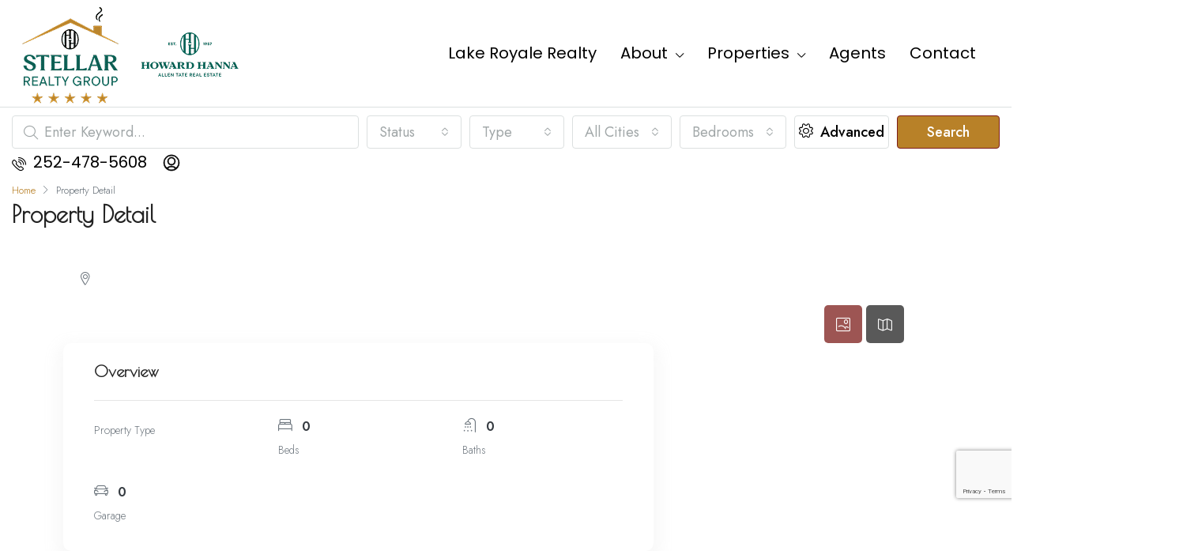

--- FILE ---
content_type: text/html; charset=UTF-8
request_url: https://lakeroyalerealty.com/property-detail/?mls=805072e6d79c04e2da281fc1157928ef
body_size: 140980
content:

<!doctype html>
<html lang="en-US" prefix="og: https://ogp.me/ns#">
<head>
	<!-- Google tag (gtag.js) -->
<script async src="https://www.googletagmanager.com/gtag/js?id=AW-16474957047"></script>
<script>
  window.dataLayer = window.dataLayer || [];
  function gtag(){dataLayer.push(arguments);}
  gtag('js', new Date());
  gtag('config', 'AW-16474957047');
</script>
	
	<meta charset="UTF-8" />
	<meta name="viewport" content="width=device-width, initial-scale=1.0" />
	<link rel="profile" href="https://gmpg.org/xfn/11" />
    <meta name="format-detection" content="telephone=no">
	<meta name="google-site-verification" content="piE2RuO1b9iLxmU7TTCnV5F5sko2-anHwkrKlKUQiLI" />
			<style>.houzez-library-modal-btn {margin-left: 5px;background: #35AAE1;vertical-align: top;font-size: 0 !important;}.houzez-library-modal-btn:before {content: '';width: 16px;height: 16px;background-image: url('https://lakeroyalerealty.com/wp-content/themes/houzez/img/favicon.png');background-position: center;background-size: contain;background-repeat: no-repeat;}#houzez-library-modal .houzez-elementor-template-library-template-name {text-align: right;flex: 1 0 0%;}</style>
	
<!-- Search Engine Optimization by Rank Math PRO - https://rankmath.com/ -->
<title>Property Detail - Lake Royale Realty</title>
<meta name="description" content="Property Details from Stellar Realty Group"/>
<meta name="robots" content="follow, index, max-snippet:-1, max-video-preview:-1, max-image-preview:large"/>
<link rel="canonical" href="https://lakeroyalerealty.com/property-detail/" />
<meta property="og:locale" content="en_US" />
<meta property="og:type" content="article" />
<meta property="og:title" content="Property Detail - Lake Royale Realty" />
<meta property="og:description" content="Property Details from Stellar Realty Group" />
<meta property="og:url" content="https://lakeroyalerealty.com/property-detail/" />
<meta property="og:site_name" content="Lake Royale Realty - Golf and Waterfront Homes" />
<meta property="og:updated_time" content="2023-11-21T17:28:59+00:00" />
<meta property="article:published_time" content="2023-10-26T11:24:04+00:00" />
<meta property="article:modified_time" content="2023-11-21T17:28:59+00:00" />
<meta name="twitter:card" content="summary_large_image" />
<meta name="twitter:title" content="Property Detail - Lake Royale Realty" />
<meta name="twitter:description" content="Property Details from Stellar Realty Group" />
<meta name="twitter:label1" content="Time to read" />
<meta name="twitter:data1" content="Less than a minute" />
<script type="application/ld+json" class="rank-math-schema-pro">{"@context":"https://schema.org","@graph":[{"@type":["Person","Organization"],"@id":"https://lakeroyalerealty.com/#person","name":"Lake Royale Realty - Golf and Waterfront Homes"},{"@type":"WebSite","@id":"https://lakeroyalerealty.com/#website","url":"https://lakeroyalerealty.com","name":"Lake Royale Realty - Golf and Waterfront Homes","publisher":{"@id":"https://lakeroyalerealty.com/#person"},"inLanguage":"en-US"},{"@type":"WebPage","@id":"https://lakeroyalerealty.com/property-detail/#webpage","url":"https://lakeroyalerealty.com/property-detail/","name":"Property Detail - Lake Royale Realty","datePublished":"2023-10-26T11:24:04+00:00","dateModified":"2023-11-21T17:28:59+00:00","isPartOf":{"@id":"https://lakeroyalerealty.com/#website"},"inLanguage":"en-US"},{"@type":"Person","@id":"https://lakeroyalerealty.com/author/chris/","name":"chris","url":"https://lakeroyalerealty.com/author/chris/","image":{"@type":"ImageObject","@id":"https://secure.gravatar.com/avatar/b48fe5ec19cf5ae161d9d16c0611856c63259c437074d74e0331c5a9de6eb940?s=96&amp;d=mm&amp;r=g","url":"https://secure.gravatar.com/avatar/b48fe5ec19cf5ae161d9d16c0611856c63259c437074d74e0331c5a9de6eb940?s=96&amp;d=mm&amp;r=g","caption":"chris","inLanguage":"en-US"}},{"@type":"Article","headline":"Property Detail - Lake Royale Realty","datePublished":"2023-10-26T11:24:04+00:00","dateModified":"2023-11-21T17:28:59+00:00","author":{"@id":"https://lakeroyalerealty.com/author/chris/","name":"chris"},"publisher":{"@id":"https://lakeroyalerealty.com/#person"},"description":"Property Details from Stellar Realty Group","name":"Property Detail - Lake Royale Realty","@id":"https://lakeroyalerealty.com/property-detail/#richSnippet","isPartOf":{"@id":"https://lakeroyalerealty.com/property-detail/#webpage"},"inLanguage":"en-US","mainEntityOfPage":{"@id":"https://lakeroyalerealty.com/property-detail/#webpage"}}]}</script>
<!-- /Rank Math WordPress SEO plugin -->

<link rel='dns-prefetch' href='//cdnjs.cloudflare.com' />
<link rel='dns-prefetch' href='//www.googletagmanager.com' />
<link rel='dns-prefetch' href='//fonts.googleapis.com' />
<link rel='preconnect' href='https://fonts.gstatic.com' crossorigin />
<link rel="alternate" type="application/rss+xml" title="Lake Royale Realty &raquo; Feed" href="https://lakeroyalerealty.com/feed/" />
<link rel="alternate" type="application/rss+xml" title="Lake Royale Realty &raquo; Comments Feed" href="https://lakeroyalerealty.com/comments/feed/" />
<link rel="alternate" title="oEmbed (JSON)" type="application/json+oembed" href="https://lakeroyalerealty.com/wp-json/oembed/1.0/embed?url=https%3A%2F%2Flakeroyalerealty.com%2Fproperty-detail%2F" />
<link rel="alternate" title="oEmbed (XML)" type="text/xml+oembed" href="https://lakeroyalerealty.com/wp-json/oembed/1.0/embed?url=https%3A%2F%2Flakeroyalerealty.com%2Fproperty-detail%2F&#038;format=xml" />
<style id='wp-img-auto-sizes-contain-inline-css' type='text/css'>
img:is([sizes=auto i],[sizes^="auto," i]){contain-intrinsic-size:3000px 1500px}
/*# sourceURL=wp-img-auto-sizes-contain-inline-css */
</style>
<link rel='stylesheet' id='formidable-css' href='https://lakeroyalerealty.com/wp-content/plugins/formidable/css/formidableforms.css' type='text/css' media='all' />
<link rel='stylesheet' id='p-common-css-css' href='https://lakeroyalerealty.com/wp-content/plugins/lakeroyalerealty/front/templates/css/common.css' type='text/css' media='all' />
<style id='classic-theme-styles-inline-css' type='text/css'>
/*! This file is auto-generated */
.wp-block-button__link{color:#fff;background-color:#32373c;border-radius:9999px;box-shadow:none;text-decoration:none;padding:calc(.667em + 2px) calc(1.333em + 2px);font-size:1.125em}.wp-block-file__button{background:#32373c;color:#fff;text-decoration:none}
/*# sourceURL=/wp-includes/css/classic-themes.min.css */
</style>
<link rel='stylesheet' id='wpa-css-css' href='https://lakeroyalerealty.com/wp-content/plugins/honeypot/includes/css/wpa.css' type='text/css' media='all' />
<link rel='stylesheet' id='bootstrap-css' href='https://lakeroyalerealty.com/wp-content/themes/houzez/css/bootstrap.min.css' type='text/css' media='all' />
<link rel='stylesheet' id='bootstrap-select-css' href='https://lakeroyalerealty.com/wp-content/themes/houzez/css/bootstrap-select.min.css' type='text/css' media='all' />
<link rel='stylesheet' id='font-awesome-5-all-css' href='https://lakeroyalerealty.com/wp-content/themes/houzez/css/font-awesome/css/all.min.css' type='text/css' media='all' />
<link rel='stylesheet' id='houzez-icons-css' href='https://lakeroyalerealty.com/wp-content/themes/houzez/css/icons.min.css' type='text/css' media='all' />
<link rel='stylesheet' id='slick-min-css' href='https://lakeroyalerealty.com/wp-content/themes/houzez/css/slick-min.css' type='text/css' media='all' />
<link rel='stylesheet' id='slick-theme-min-css' href='https://lakeroyalerealty.com/wp-content/themes/houzez/css/slick-theme-min.css' type='text/css' media='all' />
<link rel='stylesheet' id='jquery-ui-css' href='https://lakeroyalerealty.com/wp-content/themes/houzez/css/jquery-ui.min.css' type='text/css' media='all' />
<link rel='stylesheet' id='bootstrap-datepicker-css' href='https://lakeroyalerealty.com/wp-content/themes/houzez/css/bootstrap-datepicker.min.css' type='text/css' media='all' />
<link rel='stylesheet' id='houzez-main-css' href='https://lakeroyalerealty.com/wp-content/themes/houzez/css/main.min.css' type='text/css' media='all' />
<link rel='stylesheet' id='houzez-styling-options-css' href='https://lakeroyalerealty.com/wp-content/themes/houzez/css/styling-options.min.css' type='text/css' media='all' />
<link rel='stylesheet' id='houzez-style-css' href='https://lakeroyalerealty.com/wp-content/themes/houzez-child/style.css' type='text/css' media='all' />
<style id='houzez-style-inline-css' type='text/css'>

        @media (min-width: 1200px) {
          .container {
              max-width: 1310px;
          }
        }
        body {
            font-family: Jost;
            font-size: 18px;
            font-weight: ;
            line-height: 25px;
            text-transform: none;
        }
        .main-nav,
        .dropdown-menu,
        .login-register,
        .btn.btn-create-listing,
        .logged-in-nav,
        .btn-phone-number {
          font-family: Poppins;
          font-size: 20px;
          font-weight: ;
          text-align: left;
          text-transform: capitalize;
        }

        .btn,
        .form-control,
        .bootstrap-select .text,
        .sort-by-title,
        .woocommerce ul.products li.product .button {
          font-family: Jost;
          font-size: 18px; 
        }
        
        h1, h2, h3, h4, h5, h6, .item-title {
          font-family: Poiret One;
          font-weight: 400;
          text-transform: none;
        }

        .post-content-wrap h1, .post-content-wrap h2, .post-content-wrap h3, .post-content-wrap h4, .post-content-wrap h5, .post-content-wrap h6 {
          font-weight: 400;
          text-transform: none;
          text-align: inherit; 
        }

        .top-bar-wrap {
            font-family: Poppins;
            font-size: 15px;
            font-weight: 400;
            line-height: 25px;
            text-align: left;
            text-transform: none;   
        }
        .footer-wrap {
            font-family: ;
            font-size: 22px;
            font-weight: ;
            line-height: 25px;
            text-align: left;
            text-transform: none;
        }
        
        .header-v1 .header-inner-wrap,
        .header-v1 .navbar-logged-in-wrap {
            line-height: 60px;
            height: 60px; 
        }
        .header-v2 .header-top .navbar {
          height: 110px; 
        }

        .header-v2 .header-bottom .header-inner-wrap,
        .header-v2 .header-bottom .navbar-logged-in-wrap {
          line-height: 54px;
          height: 54px; 
        }

        .header-v3 .header-top .header-inner-wrap,
        .header-v3 .header-top .header-contact-wrap {
          height: 80px;
          line-height: 80px; 
        }
        .header-v3 .header-bottom .header-inner-wrap,
        .header-v3 .header-bottom .navbar-logged-in-wrap {
          line-height: 54px;
          height: 54px; 
        }
        .header-v4 .header-inner-wrap,
        .header-v4 .navbar-logged-in-wrap {
          line-height: 135px;
          height: 135px; 
        }
        .header-v5 .header-top .header-inner-wrap,
        .header-v5 .header-top .navbar-logged-in-wrap {
          line-height: 110px;
          height: 110px; 
        }
        .header-v5 .header-bottom .header-inner-wrap {
          line-height: 54px;
          height: 54px; 
        }
        .header-v6 .header-inner-wrap,
        .header-v6 .navbar-logged-in-wrap {
          height: 60px;
          line-height: 60px; 
        }
        @media (min-width: 1200px) {
            .header-v5 .header-top .container {
                max-width: 1170px;
            }
        }
    
      body,
      .main-wrap,
      .fw-property-documents-wrap h3 span, 
      .fw-property-details-wrap h3 span {
        background-color: #ffffff; 
      }
      .houzez-main-wrap-v2, .main-wrap.agent-detail-page-v2 {
        background-color: #ffffff;
      }

       body,
      .form-control,
      .bootstrap-select .text,
      .item-title a,
      .listing-tabs .nav-tabs .nav-link,
      .item-wrap-v2 .item-amenities li span,
      .item-wrap-v2 .item-amenities li:before,
      .item-parallax-wrap .item-price-wrap,
      .list-view .item-body .item-price-wrap,
      .property-slider-item .item-price-wrap,
      .page-title-wrap .item-price-wrap,
      .agent-information .agent-phone span a,
      .property-overview-wrap ul li strong,
      .mobile-property-title .item-price-wrap .item-price,
      .fw-property-features-left li a,
      .lightbox-content-wrap .item-price-wrap,
      .blog-post-item-v1 .blog-post-title h3 a,
      .blog-post-content-widget h4 a,
      .property-item-widget .right-property-item-widget-wrap .item-price-wrap,
      .login-register-form .modal-header .login-register-tabs .nav-link.active,
      .agent-list-wrap .agent-list-content h2 a,
      .agent-list-wrap .agent-list-contact li a,
      .agent-contacts-wrap li a,
      .menu-edit-property li a,
      .statistic-referrals-list li a,
      .chart-nav .nav-pills .nav-link,
      .dashboard-table-properties td .property-payment-status,
      .dashboard-mobile-edit-menu-wrap .bootstrap-select > .dropdown-toggle.bs-placeholder,
      .payment-method-block .radio-tab .control-text,
      .post-title-wrap h2 a,
      .lead-nav-tab.nav-pills .nav-link,
      .deals-nav-tab.nav-pills .nav-link,
      .btn-light-grey-outlined:hover,
      button:not(.bs-placeholder) .filter-option-inner-inner,
      .fw-property-floor-plans-wrap .floor-plans-tabs a,
      .products > .product > .item-body > a,
      .woocommerce ul.products li.product .price,
      .woocommerce div.product p.price, 
      .woocommerce div.product span.price,
      .woocommerce #reviews #comments ol.commentlist li .meta,
      .woocommerce-MyAccount-navigation ul li a,
      .activitiy-item-close-button a,
      .property-section-wrap li a {
       color: #222222; 
     }


    
      a,
      a:hover,
      a:active,
      a:focus,
      .primary-text,
      .btn-clear,
      .btn-apply,
      .btn-primary-outlined,
      .btn-primary-outlined:before,
      .item-title a:hover,
      .sort-by .bootstrap-select .bs-placeholder,
      .sort-by .bootstrap-select > .btn,
      .sort-by .bootstrap-select > .btn:active,
      .page-link,
      .page-link:hover,
      .accordion-title:before,
      .blog-post-content-widget h4 a:hover,
      .agent-list-wrap .agent-list-content h2 a:hover,
      .agent-list-wrap .agent-list-contact li a:hover,
      .agent-contacts-wrap li a:hover,
      .agent-nav-wrap .nav-pills .nav-link,
      .dashboard-side-menu-wrap .side-menu-dropdown a.active,
      .menu-edit-property li a.active,
      .menu-edit-property li a:hover,
      .dashboard-statistic-block h3 .fa,
      .statistic-referrals-list li a:hover,
      .chart-nav .nav-pills .nav-link.active,
      .board-message-icon-wrap.active,
      .post-title-wrap h2 a:hover,
      .listing-switch-view .switch-btn.active,
      .item-wrap-v6 .item-price-wrap,
      .listing-v6 .list-view .item-body .item-price-wrap,
      .woocommerce nav.woocommerce-pagination ul li a, 
      .woocommerce nav.woocommerce-pagination ul li span,
      .woocommerce-MyAccount-navigation ul li a:hover,
      .property-schedule-tour-form-wrap .control input:checked ~ .control__indicator,
      .property-schedule-tour-form-wrap .control:hover,
      .property-walkscore-wrap-v2 .score-details .houzez-icon,
      .login-register .btn-icon-login-register + .dropdown-menu a,
      .activitiy-item-close-button a:hover,
      .property-section-wrap li a:hover,
      .agent-detail-page-v2 .agent-nav-wrap .nav-link.active {
        color: #b88128; 
      }
      
      .agent-list-position a {
        color: #b88128; 
      }

      .control input:checked ~ .control__indicator,
      .top-banner-wrap .nav-pills .nav-link,
      .btn-primary-outlined:hover,
      .page-item.active .page-link,
      .slick-prev:hover,
      .slick-prev:focus,
      .slick-next:hover,
      .slick-next:focus,
      .mobile-property-tools .nav-pills .nav-link.active,
      .login-register-form .modal-header,
      .agent-nav-wrap .nav-pills .nav-link.active,
      .board-message-icon-wrap .notification-circle,
      .primary-label,
      .fc-event, .fc-event-dot,
      .compare-table .table-hover > tbody > tr:hover,
      .post-tag,
      .datepicker table tr td.active.active,
      .datepicker table tr td.active.disabled,
      .datepicker table tr td.active.disabled.active,
      .datepicker table tr td.active.disabled.disabled,
      .datepicker table tr td.active.disabled:active,
      .datepicker table tr td.active.disabled:hover,
      .datepicker table tr td.active.disabled:hover.active,
      .datepicker table tr td.active.disabled:hover.disabled,
      .datepicker table tr td.active.disabled:hover:active,
      .datepicker table tr td.active.disabled:hover:hover,
      .datepicker table tr td.active.disabled:hover[disabled],
      .datepicker table tr td.active.disabled[disabled],
      .datepicker table tr td.active:active,
      .datepicker table tr td.active:hover,
      .datepicker table tr td.active:hover.active,
      .datepicker table tr td.active:hover.disabled,
      .datepicker table tr td.active:hover:active,
      .datepicker table tr td.active:hover:hover,
      .datepicker table tr td.active:hover[disabled],
      .datepicker table tr td.active[disabled],
      .ui-slider-horizontal .ui-slider-range,
      .btn-bubble {
        background-color: #b88128; 
      }

      .control input:checked ~ .control__indicator,
      .btn-primary-outlined,
      .page-item.active .page-link,
      .mobile-property-tools .nav-pills .nav-link.active,
      .agent-nav-wrap .nav-pills .nav-link,
      .agent-nav-wrap .nav-pills .nav-link.active,
      .chart-nav .nav-pills .nav-link.active,
      .dashaboard-snake-nav .step-block.active,
      .fc-event,
      .fc-event-dot,
      .property-schedule-tour-form-wrap .control input:checked ~ .control__indicator,
      .agent-detail-page-v2 .agent-nav-wrap .nav-link.active {
        border-color: #b88128; 
      }

      .slick-arrow:hover {
        background-color: rgba(0,90,78,1); 
      }

      .slick-arrow {
        background-color: #b88128; 
      }

      .property-banner .nav-pills .nav-link.active {
        background-color: rgba(0,90,78,1) !important; 
      }

      .property-navigation-wrap a.active {
        color: #b88128;
        -webkit-box-shadow: inset 0 -3px #b88128;
        box-shadow: inset 0 -3px #b88128; 
      }

      .btn-primary,
      .fc-button-primary,
      .woocommerce nav.woocommerce-pagination ul li a:focus, 
      .woocommerce nav.woocommerce-pagination ul li a:hover, 
      .woocommerce nav.woocommerce-pagination ul li span.current {
        color: #fff;
        background-color: #b88128;
        border-color: #b88128; 
      }
      .btn-primary:focus, .btn-primary:focus:active,
      .fc-button-primary:focus,
      .fc-button-primary:focus:active {
        color: #fff;
        background-color: #b88128;
        border-color: #b88128; 
      }
      .btn-primary:hover,
      .fc-button-primary:hover {
        color: #fff;
        background-color: #005a4e;
        border-color: #005a4e; 
      }
      .btn-primary:active, 
      .btn-primary:not(:disabled):not(:disabled):active,
      .fc-button-primary:active,
      .fc-button-primary:not(:disabled):not(:disabled):active {
        color: #fff;
        background-color: #005a4e;
        border-color: #005a4e; 
      }

      .btn-secondary,
      .woocommerce span.onsale,
      .woocommerce ul.products li.product .button,
      .woocommerce #respond input#submit.alt, 
      .woocommerce a.button.alt, 
      .woocommerce button.button.alt, 
      .woocommerce input.button.alt,
      .woocommerce #review_form #respond .form-submit input,
      .woocommerce #respond input#submit, 
      .woocommerce a.button, 
      .woocommerce button.button, 
      .woocommerce input.button {
        color: #fff;
        background-color: #b88128;
        border-color: #b88128; 
      }
      .woocommerce ul.products li.product .button:focus,
      .woocommerce ul.products li.product .button:active,
      .woocommerce #respond input#submit.alt:focus, 
      .woocommerce a.button.alt:focus, 
      .woocommerce button.button.alt:focus, 
      .woocommerce input.button.alt:focus,
      .woocommerce #respond input#submit.alt:active, 
      .woocommerce a.button.alt:active, 
      .woocommerce button.button.alt:active, 
      .woocommerce input.button.alt:active,
      .woocommerce #review_form #respond .form-submit input:focus,
      .woocommerce #review_form #respond .form-submit input:active,
      .woocommerce #respond input#submit:active, 
      .woocommerce a.button:active, 
      .woocommerce button.button:active, 
      .woocommerce input.button:active,
      .woocommerce #respond input#submit:focus, 
      .woocommerce a.button:focus, 
      .woocommerce button.button:focus, 
      .woocommerce input.button:focus {
        color: #fff;
        background-color: #b88128;
        border-color: #b88128; 
      }
      .btn-secondary:hover,
      .woocommerce ul.products li.product .button:hover,
      .woocommerce #respond input#submit.alt:hover, 
      .woocommerce a.button.alt:hover, 
      .woocommerce button.button.alt:hover, 
      .woocommerce input.button.alt:hover,
      .woocommerce #review_form #respond .form-submit input:hover,
      .woocommerce #respond input#submit:hover, 
      .woocommerce a.button:hover, 
      .woocommerce button.button:hover, 
      .woocommerce input.button:hover {
        color: #fff;
        background-color: #005a4e;
        border-color: #005a4e; 
      }
      .btn-secondary:active, 
      .btn-secondary:not(:disabled):not(:disabled):active {
        color: #fff;
        background-color: #005a4e;
        border-color: #005a4e; 
      }

      .btn-primary-outlined {
        color: #b88128;
        background-color: transparent;
        border-color: #b88128; 
      }
      .btn-primary-outlined:focus, .btn-primary-outlined:focus:active {
        color: #b88128;
        background-color: transparent;
        border-color: #b88128; 
      }
      .btn-primary-outlined:hover {
        color: #fff;
        background-color: #005a4e;
        border-color: #005a4e; 
      }
      .btn-primary-outlined:active, .btn-primary-outlined:not(:disabled):not(:disabled):active {
        color: #b88128;
        background-color: rgba(26, 26, 26, 0);
        border-color: #005a4e; 
      }

      .btn-secondary-outlined {
        color: #b88128;
        background-color: transparent;
        border-color: #b88128; 
      }
      .btn-secondary-outlined:focus, .btn-secondary-outlined:focus:active {
        color: #b88128;
        background-color: transparent;
        border-color: #b88128; 
      }
      .btn-secondary-outlined:hover {
        color: #fff;
        background-color: #005a4e;
        border-color: #005a4e; 
      }
      .btn-secondary-outlined:active, .btn-secondary-outlined:not(:disabled):not(:disabled):active {
        color: #b88128;
        background-color: rgba(26, 26, 26, 0);
        border-color: #005a4e; 
      }

      .btn-call {
        color: #b88128;
        background-color: transparent;
        border-color: #b88128; 
      }
      .btn-call:focus, .btn-call:focus:active {
        color: #b88128;
        background-color: transparent;
        border-color: #b88128; 
      }
      .btn-call:hover {
        color: #b88128;
        background-color: rgba(26, 26, 26, 0);
        border-color: #005a4e; 
      }
      .btn-call:active, .btn-call:not(:disabled):not(:disabled):active {
        color: #b88128;
        background-color: rgba(26, 26, 26, 0);
        border-color: #005a4e; 
      }
      .icon-delete .btn-loader:after{
          border-color: #b88128 transparent #b88128 transparent
      }
    
      .header-v1 {
        background-color: #004274;
        border-bottom: 1px solid #004274; 
      }

      .header-v1 a.nav-link {
        color: #FFFFFF; 
      }

      .header-v1 a.nav-link:hover,
      .header-v1 a.nav-link:active {
        color: #00aeff;
        background-color: rgba(0, 174, 255, 0.1); 
      }
      .header-desktop .main-nav .nav-link {
          letter-spacing: 0.0px;
      }
    
      .header-v2 .header-top,
      .header-v5 .header-top,
      .header-v2 .header-contact-wrap {
        background-color: #ffffff; 
      }

      .header-v2 .header-bottom, 
      .header-v5 .header-bottom {
        background-color: #004274;
      }

      .header-v2 .header-contact-wrap .header-contact-right, .header-v2 .header-contact-wrap .header-contact-right a, .header-contact-right a:hover, header-contact-right a:active {
        color: #004274; 
      }

      .header-v2 .header-contact-left {
        color: #004274; 
      }

      .header-v2 .header-bottom,
      .header-v2 .navbar-nav > li,
      .header-v2 .navbar-nav > li:first-of-type,
      .header-v5 .header-bottom,
      .header-v5 .navbar-nav > li,
      .header-v5 .navbar-nav > li:first-of-type {
        border-color: rgba(0, 174, 255, 0.2);
      }

      .header-v2 a.nav-link,
      .header-v5 a.nav-link {
        color: #ffffff; 
      }

      .header-v2 a.nav-link:hover,
      .header-v2 a.nav-link:active,
      .header-v5 a.nav-link:hover,
      .header-v5 a.nav-link:active {
        color: #00aeff;
        background-color: rgba(0, 174, 255, 0.1); 
      }

      .header-v2 .header-contact-right a:hover, 
      .header-v2 .header-contact-right a:active,
      .header-v3 .header-contact-right a:hover, 
      .header-v3 .header-contact-right a:active {
        background-color: transparent;
      }

      .header-v2 .header-social-icons a,
      .header-v5 .header-social-icons a {
        color: #004274; 
      }
    
      .header-v3 .header-top {
        background-color: #004274; 
      }

      .header-v3 .header-bottom {
        background-color: #004274; 
      }

      .header-v3 .header-contact,
      .header-v3-mobile {
        background-color: #00aeff;
        color: #ffffff; 
      }

      .header-v3 .header-bottom,
      .header-v3 .login-register,
      .header-v3 .navbar-nav > li,
      .header-v3 .navbar-nav > li:first-of-type {
        border-color: rgba(0, 174, 239, 0.2); 
      }

      .header-v3 a.nav-link, 
      .header-v3 .header-contact-right a:hover, .header-v3 .header-contact-right a:active {
        color: #FFFFFF; 
      }

      .header-v3 a.nav-link:hover,
      .header-v3 a.nav-link:active {
        color: #00aeff;
        background-color: rgba(0, 174, 255, 0.1); 
      }

      .header-v3 .header-social-icons a {
        color: #004274; 
      }
    
      .header-v4 {
        background-color: #ffffff; 
      }

      .header-v4 a.nav-link {
        color: #000000; 
      }

      .header-v4 a.nav-link:hover,
      .header-v4 a.nav-link:active {
        color: #7c4a44;
        background-color: rgba(255,255,255,0.1); 
      }
    
      .header-v6 .header-top {
        background-color: #004274; 
      }

      .header-v6 a.nav-link {
        color: #FFFFFF; 
      }

      .header-v6 a.nav-link:hover,
      .header-v6 a.nav-link:active {
        color: #00aeff;
        background-color: rgba(0, 174, 255, 0.1); 
      }

      .header-v6 .header-social-icons a {
        color: #FFFFFF; 
      }
    
      .header-mobile {
        background-color: #ffffff; 
      }
      .header-mobile .toggle-button-left,
      .header-mobile .toggle-button-right {
        color: #000000; 
      }

      .nav-mobile .logged-in-nav a,
      .nav-mobile .main-nav,
      .nav-mobile .navi-login-register {
        background-color: #ffffff; 
      }

      .nav-mobile .logged-in-nav a,
      .nav-mobile .main-nav .nav-item .nav-item a,
      .nav-mobile .main-nav .nav-item a,
      .navi-login-register .main-nav .nav-item a {
        color: #000000;
        border-bottom: 1px solid #dce0e0;
        background-color: #ffffff;
      }

      .nav-mobile .btn-create-listing,
      .navi-login-register .btn-create-listing {
        color: #fff;
        border: 1px solid #b88128;
        background-color: #b88128; 
      }

      .nav-mobile .btn-create-listing:hover, .nav-mobile .btn-create-listing:active,
      .navi-login-register .btn-create-listing:hover,
      .navi-login-register .btn-create-listing:active {
        color: #fff;
        border: 1px solid #b88128;
        background-color: rgba(0, 174, 255, 0.65); 
      }
    
      .header-transparent-wrap .header-v4 {
        background-color: transparent;
        border-bottom: 0px none rgba(255,255,255,1); 
      }

      .header-transparent-wrap .header-v4 a {
        color: #ffffff; 
      }

      .header-transparent-wrap .header-v4 a:hover,
      .header-transparent-wrap .header-v4 a:active {
        color: #ffffff;
        background-color: rgba(255, 255, 255, 0.1); 
      }
    
      .main-nav .navbar-nav .nav-item .dropdown-menu,
      .login-register .login-register-nav li .dropdown-menu {
        background-color: rgba(255,255,255,0.95); 
      }

      .login-register .login-register-nav li .dropdown-menu:before {
          border-left-color: rgba(255,255,255,0.95);
          border-top-color: rgba(255,255,255,0.95);
      }

      .main-nav .navbar-nav .nav-item .nav-item a,
      .login-register .login-register-nav li .dropdown-menu .nav-item a {
        color: #222222;
        border-bottom: 1px solid #dce0e0; 
      }

      .main-nav .navbar-nav .nav-item .nav-item a:hover,
      .main-nav .navbar-nav .nav-item .nav-item a:active,
      .login-register .login-register-nav li .dropdown-menu .nav-item a:hover {
        color: #7c4a44; 
      }
      .main-nav .navbar-nav .nav-item .nav-item a:hover,
      .main-nav .navbar-nav .nav-item .nav-item a:active,
      .login-register .login-register-nav li .dropdown-menu .nav-item a:hover {
          background-color: rgba(54,170,113,0.1);
      }
    
      .header-main-wrap .btn-create-listing {
        color: #ffffff;
        border: 1px solid #7d1c1a;
        background-color: #7d1c1a; 
      }

      .header-main-wrap .btn-create-listing:hover,
      .header-main-wrap .btn-create-listing:active {
        color: rgba(255, 255, 255, 0.99);
        border: 1px solid #7d1c1a;
        background-color: rgba(125,28,26,0.75); 
      }
    
      .header-transparent-wrap .header-v4 .btn-create-listing {
        color: #ffffff;
        border: 1px solid #7c4a44;
        background-color: rgba(30,115,190,1); 
      }

      .header-transparent-wrap .header-v4 .btn-create-listing:hover,
      .header-transparent-wrap .header-v4 .btn-create-listing:active {
        color: rgba(255,255,255,1);
        border: 1px solid #328ca4;
        background-color: rgba(54,135,170,0.75); 
      }
    
      .header-transparent-wrap .logged-in-nav a,
      .logged-in-nav a {
        color: #000000;
        border-color: #dce0e0;
        background-color: #FFFFFF; 
      }

      .header-transparent-wrap .logged-in-nav a:hover,
      .header-transparent-wrap .logged-in-nav a:active,
      .logged-in-nav a:hover,
      .logged-in-nav a:active {
        color: #7d1c1a;
        background-color: rgba(54,170,113,0.1);
        border-color: #dce0e0; 
      }
    
      .login-register-nav a {
        color: #000000;
      }
      .login-register-nav a:hover {
        color: #000000;
        background-color: transparent;
      }.header-transparent-wrap .login-register-nav a {
        color: #ffffff;
      }
      .header-transparent-wrap .login-register-nav a:hover {
        color: #ffffff;
      }
      .form-control::-webkit-input-placeholder,
      .search-banner-wrap ::-webkit-input-placeholder,
      .advanced-search ::-webkit-input-placeholder,
      .advanced-search-banner-wrap ::-webkit-input-placeholder,
      .overlay-search-advanced-module ::-webkit-input-placeholder {
        color: #a1a7a8; 
      }
      .bootstrap-select > .dropdown-toggle.bs-placeholder, 
      .bootstrap-select > .dropdown-toggle.bs-placeholder:active, 
      .bootstrap-select > .dropdown-toggle.bs-placeholder:focus, 
      .bootstrap-select > .dropdown-toggle.bs-placeholder:hover {
        color: #a1a7a8; 
      }
      .form-control::placeholder,
      .search-banner-wrap ::-webkit-input-placeholder,
      .advanced-search ::-webkit-input-placeholder,
      .advanced-search-banner-wrap ::-webkit-input-placeholder,
      .overlay-search-advanced-module ::-webkit-input-placeholder {
        color: #a1a7a8; 
      }

      .search-banner-wrap ::-moz-placeholder,
      .advanced-search ::-moz-placeholder,
      .advanced-search-banner-wrap ::-moz-placeholder,
      .overlay-search-advanced-module ::-moz-placeholder {
        color: #a1a7a8; 
      }

      .search-banner-wrap :-ms-input-placeholder,
      .advanced-search :-ms-input-placeholder,
      .advanced-search-banner-wrap ::-ms-input-placeholder,
      .overlay-search-advanced-module ::-ms-input-placeholder {
        color: #a1a7a8; 
      }

      .search-banner-wrap :-moz-placeholder,
      .advanced-search :-moz-placeholder,
      .advanced-search-banner-wrap :-moz-placeholder,
      .overlay-search-advanced-module :-moz-placeholder {
        color: #a1a7a8; 
      }

      .advanced-search .form-control,
      .advanced-search .bootstrap-select > .btn,
      .location-trigger,
      .vertical-search-wrap .form-control,
      .vertical-search-wrap .bootstrap-select > .btn,
      .step-search-wrap .form-control,
      .step-search-wrap .bootstrap-select > .btn,
      .advanced-search-banner-wrap .form-control,
      .advanced-search-banner-wrap .bootstrap-select > .btn,
      .search-banner-wrap .form-control,
      .search-banner-wrap .bootstrap-select > .btn,
      .overlay-search-advanced-module .form-control,
      .overlay-search-advanced-module .bootstrap-select > .btn,
      .advanced-search-v2 .advanced-search-btn,
      .advanced-search-v2 .advanced-search-btn:hover {
        border-color: #dce0e0; 
      }

      .advanced-search-nav,
      .search-expandable,
      .overlay-search-advanced-module {
        background-color: #FFFFFF; 
      }
      .btn-search {
        color: #ffffff;
        background-color: #7D1C1A;
        border-color: #7D1C1A;
      }
      .btn-search:hover, .btn-search:active  {
        color: #ffffff;
        background-color: #7c4a44;
        border-color: #7c4a44;
      }
      .advanced-search-btn {
        color: #000000;
        background-color: #ffffff;
        border-color: #dce0e0; 
      }
      .advanced-search-btn:hover, .advanced-search-btn:active {
        color: #ffffff;
        background-color: #ffffff;
        border-color: #7c4a44; 
      }
      .advanced-search-btn:focus {
        color: #000000;
        background-color: #ffffff;
        border-color: #dce0e0; 
      }
      .search-expandable-label {
        color: #ffffff;
        background-color: #7d1c1a;
      }
      .advanced-search-nav {
        padding-top: 10px;
        padding-bottom: 10px;
      }
      .features-list-wrap .control--checkbox,
      .features-list-wrap .control--radio,
      .range-text, 
      .features-list-wrap .control--checkbox, 
      .features-list-wrap .btn-features-list, 
      .overlay-search-advanced-module .search-title, 
      .overlay-search-advanced-module .overlay-search-module-close {
          color: #000000;
      }
      .advanced-search-half-map {
        background-color: #FFFFFF; 
      }
      .advanced-search-half-map .range-text, 
      .advanced-search-half-map .features-list-wrap .control--checkbox, 
      .advanced-search-half-map .features-list-wrap .btn-features-list {
          color: #222222;
      }
    
      .save-search-btn {
          border-color: #36aa71 ;
          background-color: #ffffff ;
          color: #36aa71 ;
      }
      .save-search-btn:hover,
      .save-search-btn:active {
          border-color: #7d1c1a;
          background-color: #4fd178 ;
          color: #ffffff ;
      }
    .label-featured {
      background-color: #7d1c1a;
      color: #ffffff; 
    }
    
    .dashboard-side-wrap {
      background-color: #000000; 
    }

    .side-menu a {
      color: #ffffff; 
    }

    .side-menu a.active,
    .side-menu .side-menu-parent-selected > a,
    .side-menu-dropdown a,
    .side-menu a:hover {
      color: #7d1c1a; 
    }
    .dashboard-side-menu-wrap .side-menu-dropdown a.active {
      color: #7d1c1a
    }
    
      .detail-wrap {
        background-color: rgba(54,170,113,0.1);
        border-color: #7d1c1a; 
      }
    .top-bar-wrap,
    .top-bar-wrap .dropdown-menu,
    .switcher-wrap .dropdown-menu {
      background-color: #ffffff;
    }
    .top-bar-wrap a,
    .top-bar-contact,
    .top-bar-slogan,
    .top-bar-wrap .btn,
    .top-bar-wrap .dropdown-menu,
    .switcher-wrap .dropdown-menu,
    .top-bar-wrap .navbar-toggler {
      color: #7c7c7c;
    }
    .top-bar-wrap a:hover,
    .top-bar-wrap a:active,
    .top-bar-wrap .btn:hover,
    .top-bar-wrap .btn:active,
    .top-bar-wrap .dropdown-menu li:hover,
    .top-bar-wrap .dropdown-menu li:active,
    .switcher-wrap .dropdown-menu li:hover,
    .switcher-wrap .dropdown-menu li:active {
      color: rgba(125,28,26,0.75);
    }
    .class-energy-indicator:nth-child(1) {
        background-color: #33a357;
    }
    .class-energy-indicator:nth-child(2) {
        background-color: #79b752;
    }
    .class-energy-indicator:nth-child(3) {
        background-color: #c3d545;
    }
    .class-energy-indicator:nth-child(4) {
        background-color: #fff12c;
    }
    .class-energy-indicator:nth-child(5) {
        background-color: #edb731;
    }
    .class-energy-indicator:nth-child(6) {
        background-color: #d66f2c;
    }
    .class-energy-indicator:nth-child(7) {
        background-color: #cc232a;
    }
    .class-energy-indicator:nth-child(8) {
        background-color: #cc232a;
    }
    .class-energy-indicator:nth-child(9) {
        background-color: #cc232a;
    }
    .class-energy-indicator:nth-child(10) {
        background-color: #cc232a;
    }
    
      .agent-detail-page-v2 .agent-profile-wrap { background-color:#f2f6f9 }
      .agent-detail-page-v2 .agent-list-position a, .agent-detail-page-v2 .agent-profile-header h1, .agent-detail-page-v2 .rating-score-text, .agent-detail-page-v2 .agent-profile-address address, .agent-detail-page-v2 .badge-success { color:#000000 }

      .agent-detail-page-v2 .all-reviews, .agent-detail-page-v2 .agent-profile-cta a { color:#7c251b }
    
    .footer-top-wrap {
      background-color: #f2f6f9; 
    }

    .footer-bottom-wrap {
      background-color: #e7eef3; 
    }

    .footer-top-wrap,
    .footer-top-wrap a,
    .footer-bottom-wrap,
    .footer-bottom-wrap a,
    .footer-top-wrap .property-item-widget .right-property-item-widget-wrap .item-amenities,
    .footer-top-wrap .property-item-widget .right-property-item-widget-wrap .item-price-wrap,
    .footer-top-wrap .blog-post-content-widget h4 a,
    .footer-top-wrap .blog-post-content-widget,
    .footer-top-wrap .form-tools .control,
    .footer-top-wrap .slick-dots li.slick-active button:before,
    .footer-top-wrap .slick-dots li button::before,
    .footer-top-wrap .widget ul:not(.item-amenities):not(.item-price-wrap):not(.contact-list):not(.dropdown-menu):not(.nav-tabs) li span {
      color: #000000; 
    }
    
          .footer-top-wrap a:hover,
          .footer-bottom-wrap a:hover,
          .footer-top-wrap .blog-post-content-widget h4 a:hover {
            color: rgba(125,28,26,0.75); 
          }
       .widget-wrap {
        background-color: #ffffff;
        border-top: 1px solid #ededed;
        border-bottom: 1px solid #ededed;
        border-left: 1px solid #ededed;
        border-right: 1px solid #ededed;
        border-radius: 4px;
        padding: 30px;
      }
      
        .houzez-osm-cluster {
            background-image: url(https://lakeroyalerealty.com/wp-content/uploads/2023/01/cluster.png);
            text-align: center;
            color: #fff;
            width: 48px;
            height: 48px;
            line-height: 48px;
        }
    #desktop-header-search {
    border-top: 1px solid #dce0e0;
}
/*# sourceURL=houzez-style-inline-css */
</style>
<link rel='stylesheet' id='elementor-icons-css' href='https://lakeroyalerealty.com/wp-content/plugins/elementor/assets/lib/eicons/css/elementor-icons.min.css' type='text/css' media='all' />
<link rel='stylesheet' id='elementor-frontend-css' href='https://lakeroyalerealty.com/wp-content/plugins/elementor/assets/css/frontend.min.css' type='text/css' media='all' />
<link rel='stylesheet' id='elementor-post-9-css' href='https://lakeroyalerealty.com/wp-content/uploads/elementor/css/post-9.css' type='text/css' media='all' />
<link rel="preload" as="style" href="https://fonts.googleapis.com/css?family=Jost:100,200,300,400,500,600,700,800,900,100italic,200italic,300italic,400italic,500italic,600italic,700italic,800italic,900italic%7CPoppins:400%7CPoiret%20One:400&#038;display=swap" /><link rel="stylesheet" href="https://fonts.googleapis.com/css?family=Jost:100,200,300,400,500,600,700,800,900,100italic,200italic,300italic,400italic,500italic,600italic,700italic,800italic,900italic%7CPoppins:400%7CPoiret%20One:400&#038;display=swap" media="print" onload="this.media='all'"><noscript><link rel="stylesheet" href="https://fonts.googleapis.com/css?family=Jost:100,200,300,400,500,600,700,800,900,100italic,200italic,300italic,400italic,500italic,600italic,700italic,800italic,900italic%7CPoppins:400%7CPoiret%20One:400&#038;display=swap" /></noscript><script type="text/javascript" src="https://lakeroyalerealty.com/wp-includes/js/jquery/jquery.min.js" id="jquery-core-js"></script>
<script type="text/javascript" src="https://lakeroyalerealty.com/wp-includes/js/jquery/jquery-migrate.min.js" id="jquery-migrate-js"></script>
<script type="text/javascript" src="https://lakeroyalerealty.com/wp-content/plugins/lakeroyalerealty/libs/jQuery/jquery-ui-1.12.0/jquery-ui.min.js" id="ore-jquery-ui-js-js"></script>

<!-- Google tag (gtag.js) snippet added by Site Kit -->
<!-- Google Analytics snippet added by Site Kit -->
<script type="text/javascript" src="https://www.googletagmanager.com/gtag/js?id=GT-WF7XZZ2" id="google_gtagjs-js" async></script>
<script type="text/javascript" id="google_gtagjs-js-after">
/* <![CDATA[ */
window.dataLayer = window.dataLayer || [];function gtag(){dataLayer.push(arguments);}
gtag("set","linker",{"domains":["lakeroyalerealty.com"]});
gtag("js", new Date());
gtag("set", "developer_id.dZTNiMT", true);
gtag("config", "GT-WF7XZZ2");
//# sourceURL=google_gtagjs-js-after
/* ]]> */
</script>
<link rel="https://api.w.org/" href="https://lakeroyalerealty.com/wp-json/" /><link rel="alternate" title="JSON" type="application/json" href="https://lakeroyalerealty.com/wp-json/wp/v2/pages/81373" /><link rel="EditURI" type="application/rsd+xml" title="RSD" href="https://lakeroyalerealty.com/xmlrpc.php?rsd" />
<link rel='shortlink' href='https://lakeroyalerealty.com/?p=81373' />
<meta name="generator" content="Redux 4.5.9" /><meta name="cdp-version" content="1.5.0" /><meta name="generator" content="Site Kit by Google 1.170.0" /><script type="text/javascript">document.documentElement.className += " js";</script>
<!-- Favicon --><link rel="shortcut icon" href="https://lakeroyalerealty.com/wp-content/uploads/2025/11/Stellar-Realty-favicon.jpg"><!-- Apple iPhone Icon --><link rel="apple-touch-icon-precomposed" href="https://lakeroyalerealty.com/wp-content/uploads/2025/11/Stellar-Realty-Logo.png"><!-- Apple iPhone Icon --><link rel="apple-touch-icon-precomposed" sizes="72x72" href="https://lakeroyalerealty.com/wp-content/uploads/2025/11/Stellar-Realty-Logo.png"><meta name="generator" content="Elementor 3.32.2; settings: css_print_method-external, google_font-enabled, font_display-swap">
			<style>
				.e-con.e-parent:nth-of-type(n+4):not(.e-lazyloaded):not(.e-no-lazyload),
				.e-con.e-parent:nth-of-type(n+4):not(.e-lazyloaded):not(.e-no-lazyload) * {
					background-image: none !important;
				}
				@media screen and (max-height: 1024px) {
					.e-con.e-parent:nth-of-type(n+3):not(.e-lazyloaded):not(.e-no-lazyload),
					.e-con.e-parent:nth-of-type(n+3):not(.e-lazyloaded):not(.e-no-lazyload) * {
						background-image: none !important;
					}
				}
				@media screen and (max-height: 640px) {
					.e-con.e-parent:nth-of-type(n+2):not(.e-lazyloaded):not(.e-no-lazyload),
					.e-con.e-parent:nth-of-type(n+2):not(.e-lazyloaded):not(.e-no-lazyload) * {
						background-image: none !important;
					}
				}
			</style>
			<link rel="icon" href="https://lakeroyalerealty.com/wp-content/uploads/2025/11/cropped-Stellar-Realty-favicon-32x32.jpg" sizes="32x32" />
<link rel="icon" href="https://lakeroyalerealty.com/wp-content/uploads/2025/11/cropped-Stellar-Realty-favicon-192x192.jpg" sizes="192x192" />
<link rel="apple-touch-icon" href="https://lakeroyalerealty.com/wp-content/uploads/2025/11/cropped-Stellar-Realty-favicon-180x180.jpg" />
<meta name="msapplication-TileImage" content="https://lakeroyalerealty.com/wp-content/uploads/2025/11/cropped-Stellar-Realty-favicon-270x270.jpg" />
		<style type="text/css" id="wp-custom-css">
			h1,h2,h3,h4,h5,h6 {
	font-weight: bold
}
.elementor-16650 .elementor-element.elementor-element-41104a06:not(.elementor-motion-effects-element-type-background), .elementor-16650 .elementor-element.elementor-element-41104a06 > .elementor-motion-effects-container > .elementor-motion-effects-layer {
 
    background-size: auto !important;
}
.theiaStickySidebar {
    display: none;
}.theiaStickySidebar {
    display: none;
}
.agent-bio-wrap h2 {
    font-size: 30px;
}

.listing-thumb img.img-fluid.wp-post-image {width: 100%;}

.listing-thumb a.listing-featured-thumb.hover-effect {height: 167px;}

.logo img {
    top: 0 !important;
}
.slidee .swiper-slide .swiper-slide-inner img {
	width: 100px
}

.elementor-button {
	background-color: #B88128 !important;
}

.elementor-button:hover {
	background:rgba(125, 28, 26, 0.75) !important;
}

.widget_media_image .wp-block-image img{
	width:185px !important;
}


.lake_download_option p{
	text-align: left !important;
}

.lake_download_option input[type="email"] {
    box-sizing: border-box;
    width: 100%;
    padding: 5px 10px;
    border: 1px solid #cccc;
    border-radius: 5px;
}

.lake_download_option input[type="submit"] {
   font-size: 12px;
	padding: 10px 20px;
	border-radius: 5px;
	background: #B88128 ;
	color: #fff;
	border: none;
}


body > div.ays-pb-modals.av_pop_modals_2 > div.ays-pb-modal.ays-pb-modal_2.fadeIn.ays-popup-box-main-box{
	height: 230px !important; 
}


/* Agent Sidebar */

#text-2.widget.widget-wrap{
	padding: 5px !important;
}


#text-2.widget.widget-wrap .agent_custom_review .property-review-wrap .review-title-wrap{
	flex-direction: column !important;
}


#text-2.widget.widget-wrap .agent_custom_review 
#property-review-wrap #houzez_reviews_container li.property-review > div{ 

	flex-direction: column !important;
	
}
#text-2.widget.widget-wrap .agent_custom_review 
#property-review-wrap #houzez_reviews_container li.property-review > div .review-message {
	padding-left: 0 !important;
}



#text-2.widget.widget-wrap .agent_custom_review 
#property-review-wrap #houzez_reviews_container li.property-review > div .review-image {
	display: none !important;
}

#text-2.widget.widget-wrap .agent_custom_review 
#property-review-wrap #property-review-form{
	padding: 0 !important;
}


.content-wrap .row > .col-lg-8 #tab-content,
.content-wrap .row > .col-lg-8 #review-scroll{
	display: none !important;
}

#main-wrap > section > div > div.agent-profile-wrap > div > div.col-lg-4.col-md-4.col-sm-12 > div > img {
	max-width: 200px !important;
}

#main-wrap > section > div > div.row > div.col-lg-8.col-md-12.bt-content-wrap > div.agent-bio-wrap {
	position: sticky;
    top: 100px;
}

.elementor-16650 .elementor-element.elementor-element-41104a06:not(.elementor-motion-effects-element-type-background), .elementor-16650 .elementor-element.elementor-element-41104a06 > .elementor-motion-effects-container > .elementor-motion-effects-layer {
    background-image: url("https://lakeroyalerealty.com/wp-content/uploads/2025/04/20250412_134322-scaled.jpg");
    background-position: center center;
    background-repeat: no-repeat;
    background-size: cover;
}


.btn-call:hover {
	background-color: #005a4e !important;
	color: #fff !important;
}
.module-3cols .agent-item, .module-3cols .text-with-icon-item {
    width: calc(100% / 3 - 2px);
    border: 1px solid #0000000a;
}

.searchaa .elementor-widget-container .elementor-shortcode form {
	margin: 0 !important
}
.drd-select, .select-items div, .select-selected, .input-group-text {
  color: #000000 !important;
}
.header-mobile-right {
	visibility:hidden
}

/*  ==/ End Agent Sidebar*/



/* 
.lake_download_option {
	display: flex;
	justify-content: space-between;
	max-width: 500px;

	align-items: center;
	padding: 20px !important;
}

.lake_download_option .wpcf7-spinner {
	display: none;
} */

@media (max-width:767px){
	#form_newsletter .frm_submit button{
		width:100%;
		margin-top:10px !important;
	}
}

.single-houzez_agent #frmsearchpage{
	margin-top:25px !important;
	margin-left:0px !important;
	margin-right:0px !important;
}

.single-houzez_agent #frmsearchpage>div{
	flex: 100% !important;
  max-width: 100% !important;
  padding-left: 0px !important;
  padding-right: 0px !important;
}

.single-houzez_agent #frmsearchpage .select-selected{
	white-space:nowrap;
}

.single-houzez_agent .agent-profile-buttons{
	flex-wrap: wrap !important;
  gap: 10px !important;
}

.single-houzez_agent .agent-profile-buttons a{
	white-space: normal;
}
.agent-module{
   justify-content: center;
}
.elementor-20038 .elementor-element.elementor-element-1bebe106 .elementor-heading-title, .elementor-widget-icon-box .elementor-icon-box-title a{
color: #005a4e;
}
.pr-pagination .page-item.active .page-link, .frm_style_newsletter-style.with_frm_style .frm_compact .frm_dropzone.dz-clickable .dz-message, .frm_style_newsletter-style.with_frm_style input[type=submit], .frm_style_newsletter-style.with_frm_style .frm_submit input[type=button], .frm_style_newsletter-style.with_frm_style .frm_submit button, .frm_form_submit_style, .frm_style_newsletter-style.with_frm_style .frm-edit-page-btn, .btn-search{
	background-color: #b88128 !important;
}

@media (max-width:1024px){
.single-houzez_agent #frmsearchpage .col-md-2{
	flex: auto;
	max-width: none;
	padding-left: 15px !important;
}
}
		</style>
		<style id='wp-block-image-inline-css' type='text/css'>
.wp-block-image>a,.wp-block-image>figure>a{display:inline-block}.wp-block-image img{box-sizing:border-box;height:auto;max-width:100%;vertical-align:bottom}@media not (prefers-reduced-motion){.wp-block-image img.hide{visibility:hidden}.wp-block-image img.show{animation:show-content-image .4s}}.wp-block-image[style*=border-radius] img,.wp-block-image[style*=border-radius]>a{border-radius:inherit}.wp-block-image.has-custom-border img{box-sizing:border-box}.wp-block-image.aligncenter{text-align:center}.wp-block-image.alignfull>a,.wp-block-image.alignwide>a{width:100%}.wp-block-image.alignfull img,.wp-block-image.alignwide img{height:auto;width:100%}.wp-block-image .aligncenter,.wp-block-image .alignleft,.wp-block-image .alignright,.wp-block-image.aligncenter,.wp-block-image.alignleft,.wp-block-image.alignright{display:table}.wp-block-image .aligncenter>figcaption,.wp-block-image .alignleft>figcaption,.wp-block-image .alignright>figcaption,.wp-block-image.aligncenter>figcaption,.wp-block-image.alignleft>figcaption,.wp-block-image.alignright>figcaption{caption-side:bottom;display:table-caption}.wp-block-image .alignleft{float:left;margin:.5em 1em .5em 0}.wp-block-image .alignright{float:right;margin:.5em 0 .5em 1em}.wp-block-image .aligncenter{margin-left:auto;margin-right:auto}.wp-block-image :where(figcaption){margin-bottom:1em;margin-top:.5em}.wp-block-image.is-style-circle-mask img{border-radius:9999px}@supports ((-webkit-mask-image:none) or (mask-image:none)) or (-webkit-mask-image:none){.wp-block-image.is-style-circle-mask img{border-radius:0;-webkit-mask-image:url('data:image/svg+xml;utf8,<svg viewBox="0 0 100 100" xmlns="http://www.w3.org/2000/svg"><circle cx="50" cy="50" r="50"/></svg>');mask-image:url('data:image/svg+xml;utf8,<svg viewBox="0 0 100 100" xmlns="http://www.w3.org/2000/svg"><circle cx="50" cy="50" r="50"/></svg>');mask-mode:alpha;-webkit-mask-position:center;mask-position:center;-webkit-mask-repeat:no-repeat;mask-repeat:no-repeat;-webkit-mask-size:contain;mask-size:contain}}:root :where(.wp-block-image.is-style-rounded img,.wp-block-image .is-style-rounded img){border-radius:9999px}.wp-block-image figure{margin:0}.wp-lightbox-container{display:flex;flex-direction:column;position:relative}.wp-lightbox-container img{cursor:zoom-in}.wp-lightbox-container img:hover+button{opacity:1}.wp-lightbox-container button{align-items:center;backdrop-filter:blur(16px) saturate(180%);background-color:#5a5a5a40;border:none;border-radius:4px;cursor:zoom-in;display:flex;height:20px;justify-content:center;opacity:0;padding:0;position:absolute;right:16px;text-align:center;top:16px;width:20px;z-index:100}@media not (prefers-reduced-motion){.wp-lightbox-container button{transition:opacity .2s ease}}.wp-lightbox-container button:focus-visible{outline:3px auto #5a5a5a40;outline:3px auto -webkit-focus-ring-color;outline-offset:3px}.wp-lightbox-container button:hover{cursor:pointer;opacity:1}.wp-lightbox-container button:focus{opacity:1}.wp-lightbox-container button:focus,.wp-lightbox-container button:hover,.wp-lightbox-container button:not(:hover):not(:active):not(.has-background){background-color:#5a5a5a40;border:none}.wp-lightbox-overlay{box-sizing:border-box;cursor:zoom-out;height:100vh;left:0;overflow:hidden;position:fixed;top:0;visibility:hidden;width:100%;z-index:100000}.wp-lightbox-overlay .close-button{align-items:center;cursor:pointer;display:flex;justify-content:center;min-height:40px;min-width:40px;padding:0;position:absolute;right:calc(env(safe-area-inset-right) + 16px);top:calc(env(safe-area-inset-top) + 16px);z-index:5000000}.wp-lightbox-overlay .close-button:focus,.wp-lightbox-overlay .close-button:hover,.wp-lightbox-overlay .close-button:not(:hover):not(:active):not(.has-background){background:none;border:none}.wp-lightbox-overlay .lightbox-image-container{height:var(--wp--lightbox-container-height);left:50%;overflow:hidden;position:absolute;top:50%;transform:translate(-50%,-50%);transform-origin:top left;width:var(--wp--lightbox-container-width);z-index:9999999999}.wp-lightbox-overlay .wp-block-image{align-items:center;box-sizing:border-box;display:flex;height:100%;justify-content:center;margin:0;position:relative;transform-origin:0 0;width:100%;z-index:3000000}.wp-lightbox-overlay .wp-block-image img{height:var(--wp--lightbox-image-height);min-height:var(--wp--lightbox-image-height);min-width:var(--wp--lightbox-image-width);width:var(--wp--lightbox-image-width)}.wp-lightbox-overlay .wp-block-image figcaption{display:none}.wp-lightbox-overlay button{background:none;border:none}.wp-lightbox-overlay .scrim{background-color:#fff;height:100%;opacity:.9;position:absolute;width:100%;z-index:2000000}.wp-lightbox-overlay.active{visibility:visible}@media not (prefers-reduced-motion){.wp-lightbox-overlay.active{animation:turn-on-visibility .25s both}.wp-lightbox-overlay.active img{animation:turn-on-visibility .35s both}.wp-lightbox-overlay.show-closing-animation:not(.active){animation:turn-off-visibility .35s both}.wp-lightbox-overlay.show-closing-animation:not(.active) img{animation:turn-off-visibility .25s both}.wp-lightbox-overlay.zoom.active{animation:none;opacity:1;visibility:visible}.wp-lightbox-overlay.zoom.active .lightbox-image-container{animation:lightbox-zoom-in .4s}.wp-lightbox-overlay.zoom.active .lightbox-image-container img{animation:none}.wp-lightbox-overlay.zoom.active .scrim{animation:turn-on-visibility .4s forwards}.wp-lightbox-overlay.zoom.show-closing-animation:not(.active){animation:none}.wp-lightbox-overlay.zoom.show-closing-animation:not(.active) .lightbox-image-container{animation:lightbox-zoom-out .4s}.wp-lightbox-overlay.zoom.show-closing-animation:not(.active) .lightbox-image-container img{animation:none}.wp-lightbox-overlay.zoom.show-closing-animation:not(.active) .scrim{animation:turn-off-visibility .4s forwards}}@keyframes show-content-image{0%{visibility:hidden}99%{visibility:hidden}to{visibility:visible}}@keyframes turn-on-visibility{0%{opacity:0}to{opacity:1}}@keyframes turn-off-visibility{0%{opacity:1;visibility:visible}99%{opacity:0;visibility:visible}to{opacity:0;visibility:hidden}}@keyframes lightbox-zoom-in{0%{transform:translate(calc((-100vw + var(--wp--lightbox-scrollbar-width))/2 + var(--wp--lightbox-initial-left-position)),calc(-50vh + var(--wp--lightbox-initial-top-position))) scale(var(--wp--lightbox-scale))}to{transform:translate(-50%,-50%) scale(1)}}@keyframes lightbox-zoom-out{0%{transform:translate(-50%,-50%) scale(1);visibility:visible}99%{visibility:visible}to{transform:translate(calc((-100vw + var(--wp--lightbox-scrollbar-width))/2 + var(--wp--lightbox-initial-left-position)),calc(-50vh + var(--wp--lightbox-initial-top-position))) scale(var(--wp--lightbox-scale));visibility:hidden}}
/*# sourceURL=https://lakeroyalerealty.com/wp-includes/blocks/image/style.min.css */
</style>
<style id='global-styles-inline-css' type='text/css'>
:root{--wp--preset--aspect-ratio--square: 1;--wp--preset--aspect-ratio--4-3: 4/3;--wp--preset--aspect-ratio--3-4: 3/4;--wp--preset--aspect-ratio--3-2: 3/2;--wp--preset--aspect-ratio--2-3: 2/3;--wp--preset--aspect-ratio--16-9: 16/9;--wp--preset--aspect-ratio--9-16: 9/16;--wp--preset--color--black: #000000;--wp--preset--color--cyan-bluish-gray: #abb8c3;--wp--preset--color--white: #ffffff;--wp--preset--color--pale-pink: #f78da7;--wp--preset--color--vivid-red: #cf2e2e;--wp--preset--color--luminous-vivid-orange: #ff6900;--wp--preset--color--luminous-vivid-amber: #fcb900;--wp--preset--color--light-green-cyan: #7bdcb5;--wp--preset--color--vivid-green-cyan: #00d084;--wp--preset--color--pale-cyan-blue: #8ed1fc;--wp--preset--color--vivid-cyan-blue: #0693e3;--wp--preset--color--vivid-purple: #9b51e0;--wp--preset--gradient--vivid-cyan-blue-to-vivid-purple: linear-gradient(135deg,rgb(6,147,227) 0%,rgb(155,81,224) 100%);--wp--preset--gradient--light-green-cyan-to-vivid-green-cyan: linear-gradient(135deg,rgb(122,220,180) 0%,rgb(0,208,130) 100%);--wp--preset--gradient--luminous-vivid-amber-to-luminous-vivid-orange: linear-gradient(135deg,rgb(252,185,0) 0%,rgb(255,105,0) 100%);--wp--preset--gradient--luminous-vivid-orange-to-vivid-red: linear-gradient(135deg,rgb(255,105,0) 0%,rgb(207,46,46) 100%);--wp--preset--gradient--very-light-gray-to-cyan-bluish-gray: linear-gradient(135deg,rgb(238,238,238) 0%,rgb(169,184,195) 100%);--wp--preset--gradient--cool-to-warm-spectrum: linear-gradient(135deg,rgb(74,234,220) 0%,rgb(151,120,209) 20%,rgb(207,42,186) 40%,rgb(238,44,130) 60%,rgb(251,105,98) 80%,rgb(254,248,76) 100%);--wp--preset--gradient--blush-light-purple: linear-gradient(135deg,rgb(255,206,236) 0%,rgb(152,150,240) 100%);--wp--preset--gradient--blush-bordeaux: linear-gradient(135deg,rgb(254,205,165) 0%,rgb(254,45,45) 50%,rgb(107,0,62) 100%);--wp--preset--gradient--luminous-dusk: linear-gradient(135deg,rgb(255,203,112) 0%,rgb(199,81,192) 50%,rgb(65,88,208) 100%);--wp--preset--gradient--pale-ocean: linear-gradient(135deg,rgb(255,245,203) 0%,rgb(182,227,212) 50%,rgb(51,167,181) 100%);--wp--preset--gradient--electric-grass: linear-gradient(135deg,rgb(202,248,128) 0%,rgb(113,206,126) 100%);--wp--preset--gradient--midnight: linear-gradient(135deg,rgb(2,3,129) 0%,rgb(40,116,252) 100%);--wp--preset--font-size--small: 13px;--wp--preset--font-size--medium: 20px;--wp--preset--font-size--large: 36px;--wp--preset--font-size--x-large: 42px;--wp--preset--spacing--20: 0.44rem;--wp--preset--spacing--30: 0.67rem;--wp--preset--spacing--40: 1rem;--wp--preset--spacing--50: 1.5rem;--wp--preset--spacing--60: 2.25rem;--wp--preset--spacing--70: 3.38rem;--wp--preset--spacing--80: 5.06rem;--wp--preset--shadow--natural: 6px 6px 9px rgba(0, 0, 0, 0.2);--wp--preset--shadow--deep: 12px 12px 50px rgba(0, 0, 0, 0.4);--wp--preset--shadow--sharp: 6px 6px 0px rgba(0, 0, 0, 0.2);--wp--preset--shadow--outlined: 6px 6px 0px -3px rgb(255, 255, 255), 6px 6px rgb(0, 0, 0);--wp--preset--shadow--crisp: 6px 6px 0px rgb(0, 0, 0);}:where(.is-layout-flex){gap: 0.5em;}:where(.is-layout-grid){gap: 0.5em;}body .is-layout-flex{display: flex;}.is-layout-flex{flex-wrap: wrap;align-items: center;}.is-layout-flex > :is(*, div){margin: 0;}body .is-layout-grid{display: grid;}.is-layout-grid > :is(*, div){margin: 0;}:where(.wp-block-columns.is-layout-flex){gap: 2em;}:where(.wp-block-columns.is-layout-grid){gap: 2em;}:where(.wp-block-post-template.is-layout-flex){gap: 1.25em;}:where(.wp-block-post-template.is-layout-grid){gap: 1.25em;}.has-black-color{color: var(--wp--preset--color--black) !important;}.has-cyan-bluish-gray-color{color: var(--wp--preset--color--cyan-bluish-gray) !important;}.has-white-color{color: var(--wp--preset--color--white) !important;}.has-pale-pink-color{color: var(--wp--preset--color--pale-pink) !important;}.has-vivid-red-color{color: var(--wp--preset--color--vivid-red) !important;}.has-luminous-vivid-orange-color{color: var(--wp--preset--color--luminous-vivid-orange) !important;}.has-luminous-vivid-amber-color{color: var(--wp--preset--color--luminous-vivid-amber) !important;}.has-light-green-cyan-color{color: var(--wp--preset--color--light-green-cyan) !important;}.has-vivid-green-cyan-color{color: var(--wp--preset--color--vivid-green-cyan) !important;}.has-pale-cyan-blue-color{color: var(--wp--preset--color--pale-cyan-blue) !important;}.has-vivid-cyan-blue-color{color: var(--wp--preset--color--vivid-cyan-blue) !important;}.has-vivid-purple-color{color: var(--wp--preset--color--vivid-purple) !important;}.has-black-background-color{background-color: var(--wp--preset--color--black) !important;}.has-cyan-bluish-gray-background-color{background-color: var(--wp--preset--color--cyan-bluish-gray) !important;}.has-white-background-color{background-color: var(--wp--preset--color--white) !important;}.has-pale-pink-background-color{background-color: var(--wp--preset--color--pale-pink) !important;}.has-vivid-red-background-color{background-color: var(--wp--preset--color--vivid-red) !important;}.has-luminous-vivid-orange-background-color{background-color: var(--wp--preset--color--luminous-vivid-orange) !important;}.has-luminous-vivid-amber-background-color{background-color: var(--wp--preset--color--luminous-vivid-amber) !important;}.has-light-green-cyan-background-color{background-color: var(--wp--preset--color--light-green-cyan) !important;}.has-vivid-green-cyan-background-color{background-color: var(--wp--preset--color--vivid-green-cyan) !important;}.has-pale-cyan-blue-background-color{background-color: var(--wp--preset--color--pale-cyan-blue) !important;}.has-vivid-cyan-blue-background-color{background-color: var(--wp--preset--color--vivid-cyan-blue) !important;}.has-vivid-purple-background-color{background-color: var(--wp--preset--color--vivid-purple) !important;}.has-black-border-color{border-color: var(--wp--preset--color--black) !important;}.has-cyan-bluish-gray-border-color{border-color: var(--wp--preset--color--cyan-bluish-gray) !important;}.has-white-border-color{border-color: var(--wp--preset--color--white) !important;}.has-pale-pink-border-color{border-color: var(--wp--preset--color--pale-pink) !important;}.has-vivid-red-border-color{border-color: var(--wp--preset--color--vivid-red) !important;}.has-luminous-vivid-orange-border-color{border-color: var(--wp--preset--color--luminous-vivid-orange) !important;}.has-luminous-vivid-amber-border-color{border-color: var(--wp--preset--color--luminous-vivid-amber) !important;}.has-light-green-cyan-border-color{border-color: var(--wp--preset--color--light-green-cyan) !important;}.has-vivid-green-cyan-border-color{border-color: var(--wp--preset--color--vivid-green-cyan) !important;}.has-pale-cyan-blue-border-color{border-color: var(--wp--preset--color--pale-cyan-blue) !important;}.has-vivid-cyan-blue-border-color{border-color: var(--wp--preset--color--vivid-cyan-blue) !important;}.has-vivid-purple-border-color{border-color: var(--wp--preset--color--vivid-purple) !important;}.has-vivid-cyan-blue-to-vivid-purple-gradient-background{background: var(--wp--preset--gradient--vivid-cyan-blue-to-vivid-purple) !important;}.has-light-green-cyan-to-vivid-green-cyan-gradient-background{background: var(--wp--preset--gradient--light-green-cyan-to-vivid-green-cyan) !important;}.has-luminous-vivid-amber-to-luminous-vivid-orange-gradient-background{background: var(--wp--preset--gradient--luminous-vivid-amber-to-luminous-vivid-orange) !important;}.has-luminous-vivid-orange-to-vivid-red-gradient-background{background: var(--wp--preset--gradient--luminous-vivid-orange-to-vivid-red) !important;}.has-very-light-gray-to-cyan-bluish-gray-gradient-background{background: var(--wp--preset--gradient--very-light-gray-to-cyan-bluish-gray) !important;}.has-cool-to-warm-spectrum-gradient-background{background: var(--wp--preset--gradient--cool-to-warm-spectrum) !important;}.has-blush-light-purple-gradient-background{background: var(--wp--preset--gradient--blush-light-purple) !important;}.has-blush-bordeaux-gradient-background{background: var(--wp--preset--gradient--blush-bordeaux) !important;}.has-luminous-dusk-gradient-background{background: var(--wp--preset--gradient--luminous-dusk) !important;}.has-pale-ocean-gradient-background{background: var(--wp--preset--gradient--pale-ocean) !important;}.has-electric-grass-gradient-background{background: var(--wp--preset--gradient--electric-grass) !important;}.has-midnight-gradient-background{background: var(--wp--preset--gradient--midnight) !important;}.has-small-font-size{font-size: var(--wp--preset--font-size--small) !important;}.has-medium-font-size{font-size: var(--wp--preset--font-size--medium) !important;}.has-large-font-size{font-size: var(--wp--preset--font-size--large) !important;}.has-x-large-font-size{font-size: var(--wp--preset--font-size--x-large) !important;}
/*# sourceURL=global-styles-inline-css */
</style>
</head>

<body class="wp-singular page-template page-template-template page-template-template-page page-template-templatetemplate-page-php page page-id-81373 wp-theme-houzez wp-child-theme-houzez-child transparent-no houzez-header-none elementor-default elementor-kit-9 elementor-page elementor-page-81373">

<div class="nav-mobile">
    <div class="main-nav navbar slideout-menu slideout-menu-left" id="nav-mobile">
        <ul id="mobile-main-nav" class="navbar-nav mobile-navbar-nav"><li  class="nav-item menu-item menu-item-type-post_type menu-item-object-page menu-item-home "><a  class="nav-link " href="https://lakeroyalerealty.com/">Lake Royale Realty</a> </li>
<li  class="nav-item menu-item menu-item-type-post_type menu-item-object-page menu-item-has-children dropdown"><a  class="nav-link " href="https://lakeroyalerealty.com/about/">About</a> <span class="nav-mobile-trigger dropdown-toggle" data-toggle="dropdown">
                <i class="houzez-icon arrow-down-1"></i>
            </span>
<ul class="dropdown-menu">
<li  class="nav-item menu-item menu-item-type-post_type menu-item-object-page "><a  class="dropdown-item " href="https://lakeroyalerealty.com/blogs/">Blogs</a> </li>
<li  class="nav-item menu-item menu-item-type-post_type menu-item-object-page "><a  class="dropdown-item " href="https://lakeroyalerealty.com/faq/">FAQ</a> </li>
</ul>
</li>
<li  class="nav-item menu-item menu-item-type-post_type menu-item-object-page menu-item-has-children dropdown"><a  class="nav-link " href="https://lakeroyalerealty.com/properties/">Properties</a> <span class="nav-mobile-trigger dropdown-toggle" data-toggle="dropdown">
                <i class="houzez-icon arrow-down-1"></i>
            </span>
<ul class="dropdown-menu">
<li  class="nav-item menu-item menu-item-type-post_type menu-item-object-page "><a  class="dropdown-item " href="https://lakeroyalerealty.com/waterfront-homes-at-lake-royale/">Waterfront Homes at Lake Royale North Carolina</a> </li>
<li  class="nav-item menu-item menu-item-type-post_type menu-item-object-page "><a  class="dropdown-item " href="https://lakeroyalerealty.com/waterfront-lots-at-lake-royale/">Waterfront Lots at Lake Royale North Carolina</a> </li>
<li  class="nav-item menu-item menu-item-type-post_type menu-item-object-page "><a  class="dropdown-item " href="https://lakeroyalerealty.com/golf-course-homes-at-lake-royale-the-river/">Golf Course Homes at Lake Royale/ The River North Carolina</a> </li>
<li  class="nav-item menu-item menu-item-type-post_type menu-item-object-page "><a  class="dropdown-item " href="https://lakeroyalerealty.com/golf-course-lots-at-lake-royale-the-river/">Golf Course Lots at Lake Royale/ The River North Carolina</a> </li>
<li  class="nav-item menu-item menu-item-type-post_type menu-item-object-page "><a  class="dropdown-item " href="https://lakeroyalerealty.com/all-homes-for-sale-at-lake-royale/">All homes for sale at Lake Royale North Carolina</a> </li>
<li  class="nav-item menu-item menu-item-type-post_type menu-item-object-page "><a  class="dropdown-item " href="https://lakeroyalerealty.com/all-lots-for-sale-at-lake-royale/">All Lots for Sale at Lake Royale North Carolina</a> </li>
<li  class="nav-item menu-item menu-item-type-post_type menu-item-object-page "><a  class="dropdown-item " href="https://lakeroyalerealty.com/homes-for-sale-at-the-river/">Homes for Sale at The River North Carolina</a> </li>
<li  class="nav-item menu-item menu-item-type-post_type menu-item-object-page "><a  class="dropdown-item " href="https://lakeroyalerealty.com/lots-for-sale-at-the-river/">Lots for Sale at The River North Carolina</a> </li>
</ul>
</li>
<li  class="nav-item menu-item menu-item-type-post_type menu-item-object-page "><a  class="nav-link " href="https://lakeroyalerealty.com/agents/">Agents</a> </li>
<li  class="nav-item menu-item menu-item-type-post_type menu-item-object-page "><a  class="nav-link " href="https://lakeroyalerealty.com/contact/">Contact</a> </li>
</ul>	    </div><!-- main-nav -->
    <nav class="navi-login-register slideout-menu slideout-menu-right" id="navi-user">
	
	

    	<ul class="logged-in-nav">
		
				<li class="login-link">
			<a href="#" data-toggle="modal" data-target="#login-register-form"><i class="houzez-icon icon-lock-5 mr-1"></i> Login</a>
		</li><!-- .has-chil -->
		
				
	</ul><!-- .main-nav -->
	</nav><!-- .navi -->


  
</div><!-- nav-mobile -->

	<main id="main-wrap" class="main-wrap">

	<header class="header-main-wrap ">
    <div id="header-section" class="header-desktop header-v4" data-sticky="1">
	<div class="container">
		<div class="header-inner-wrap">
			<div class="navbar d-flex align-items-center">

				

	<div class="logo logo-desktop">
		<a href="https://lakeroyalerealty.com/">
							<img src="https://lakeroyalerealty.com/wp-content/uploads/2025/11/Stellar-Realty-updated-Logo.png" height="" width="300" alt="logo">
					</a>
	</div>

				<nav class="main-nav on-hover-menu navbar-expand-lg flex-grow-1">
					<ul id="main-nav" class="navbar-nav justify-content-end"><li id='menu-item-81250'  class="nav-item menu-item menu-item-type-post_type menu-item-object-page menu-item-home "><a  class="nav-link " href="https://lakeroyalerealty.com/">Lake Royale Realty</a> </li>
<li id='menu-item-18796'  class="nav-item menu-item menu-item-type-post_type menu-item-object-page menu-item-has-children dropdown"><a  class="nav-link dropdown-toggle" href="https://lakeroyalerealty.com/about/">About</a> 
<ul class="dropdown-menu">
<li id='menu-item-81249'  class="nav-item menu-item menu-item-type-post_type menu-item-object-page "><a  class="dropdown-item " href="https://lakeroyalerealty.com/blogs/">Blogs</a> </li>
<li id='menu-item-81951'  class="nav-item menu-item menu-item-type-post_type menu-item-object-page "><a  class="dropdown-item " href="https://lakeroyalerealty.com/faq/">FAQ</a> </li>
</ul>
</li>
<li id='menu-item-18793'  class="nav-item menu-item menu-item-type-post_type menu-item-object-page menu-item-has-children dropdown"><a  class="nav-link dropdown-toggle" href="https://lakeroyalerealty.com/properties/">Properties</a> 
<ul class="dropdown-menu">
<li id='menu-item-81402'  class="nav-item menu-item menu-item-type-post_type menu-item-object-page "><a  class="dropdown-item " href="https://lakeroyalerealty.com/waterfront-homes-at-lake-royale/">Waterfront Homes at Lake Royale North Carolina</a> </li>
<li id='menu-item-81401'  class="nav-item menu-item menu-item-type-post_type menu-item-object-page "><a  class="dropdown-item " href="https://lakeroyalerealty.com/waterfront-lots-at-lake-royale/">Waterfront Lots at Lake Royale North Carolina</a> </li>
<li id='menu-item-81400'  class="nav-item menu-item menu-item-type-post_type menu-item-object-page "><a  class="dropdown-item " href="https://lakeroyalerealty.com/golf-course-homes-at-lake-royale-the-river/">Golf Course Homes at Lake Royale/ The River North Carolina</a> </li>
<li id='menu-item-81399'  class="nav-item menu-item menu-item-type-post_type menu-item-object-page "><a  class="dropdown-item " href="https://lakeroyalerealty.com/golf-course-lots-at-lake-royale-the-river/">Golf Course Lots at Lake Royale/ The River North Carolina</a> </li>
<li id='menu-item-81403'  class="nav-item menu-item menu-item-type-post_type menu-item-object-page "><a  class="dropdown-item " href="https://lakeroyalerealty.com/all-homes-for-sale-at-lake-royale/">All homes for sale at Lake Royale North Carolina</a> </li>
<li id='menu-item-81404'  class="nav-item menu-item menu-item-type-post_type menu-item-object-page "><a  class="dropdown-item " href="https://lakeroyalerealty.com/all-lots-for-sale-at-lake-royale/">All Lots for Sale at Lake Royale North Carolina</a> </li>
<li id='menu-item-81405'  class="nav-item menu-item menu-item-type-post_type menu-item-object-page "><a  class="dropdown-item " href="https://lakeroyalerealty.com/homes-for-sale-at-the-river/">Homes for Sale at The River North Carolina</a> </li>
<li id='menu-item-81406'  class="nav-item menu-item menu-item-type-post_type menu-item-object-page "><a  class="dropdown-item " href="https://lakeroyalerealty.com/lots-for-sale-at-the-river/">Lots for Sale at The River North Carolina</a> </li>
</ul>
</li>
<li id='menu-item-18794'  class="nav-item menu-item menu-item-type-post_type menu-item-object-page "><a  class="nav-link " href="https://lakeroyalerealty.com/agents/">Agents</a> </li>
<li id='menu-item-18795'  class="nav-item menu-item menu-item-type-post_type menu-item-object-page "><a  class="nav-link " href="https://lakeroyalerealty.com/contact/">Contact</a> </li>
</ul>					</nav><!-- main-nav -->

				<div class="login-register on-hover-menu">
	<ul class="login-register-nav dropdown d-flex align-items-center">

		<li class="btn-phone-number">
	<a href="tel:252-478-5608"><i class="houzez-icon icon-phone-actions-ring mr-1"></i> 252-478-5608</a>
</li>
		
		
								<li class="nav-item login-link">
						<a class="btn btn-icon-login-register" href="#" data-toggle="modal" data-target="#login-register-form"><i class="houzez-icon icon-single-neutral-circle"></i></a>
						<ul class="dropdown-menu">
							<li class="nav-item">
								<a class="favorite-btn dropdown-item" href="https://lakeroyalerealty.com/favorite-properties/"><i class="houzez-icon icon-love-it mr-2"></i> Favorites <span class="btn-bubble frvt-count">0</span></a>
							</li>
						</ul>
					</li>
				
		
		
	</ul>
</div>
			</div><!-- navbar -->
		</div><!-- header-inner-wrap -->
	</div><!-- .container -->    
</div><!-- .header-v1 --><div id="header-mobile" class="header-mobile d-flex align-items-center" data-sticky="">
	<div class="header-mobile-left">
		<button class="btn toggle-button-left">
			<i class="houzez-icon icon-navigation-menu"></i>
		</button><!-- toggle-button-left -->	
	</div><!-- .header-mobile-left -->
	<div class="header-mobile-center flex-grow-1">
		<div class="logo logo-mobile">
	<a href="https://lakeroyalerealty.com/">
	    	       <img src="https://lakeroyalerealty.com/wp-content/uploads/2025/11/Stellar-Realty-updated-Logo.png" height="" width="140" alt="Mobile logo">
	    	</a>
</div>	</div>

	<div class="header-mobile-right">
				<button class="btn toggle-button-right">
			<i class="houzez-icon icon-single-neutral-circle ml-1"></i>
		</button><!-- toggle-button-right -->	
			</div><!-- .header-mobile-right -->
	
</div><!-- header-mobile --></header><!-- .header-main-wrap -->
	<section id="desktop-header-search" class="advanced-search advanced-search-nav " data-hidden="0" data-sticky='1'>
	<div class="container">
		<form class="houzez-search-form-js " method="get" autocomplete="off" action="https://lakeroyalerealty.com/search-results/">

						
			<div class="advanced-search-v1 ">
				<div class="d-flex">
					<div class="flex-search flex-grow-1"><div class="form-group">
	<div class="search-icon">
		
			<input name="keyword" type="text" class="houzez-keyword-autocomplete form-control" value="" placeholder="Enter Keyword...">
			<div id="auto_complete_ajax" class="auto-complete"></div>

			</div><!-- search-icon -->
</div><!-- form-group --></div><div class="flex-search fields-width "><div class="form-group">
	<select name="status[]" data-size="5" class="selectpicker status-js  form-control bs-select-hidden" title="Status" data-live-search="false" data-selected-text-format="count > 1" data-actions-box="true" multiple data-select-all-text="Select All" data-deselect-all-text="Deselect All" data-none-results-text="No results matched {0}" data-count-selected-text="{0} Statuses" data-container="body">
		<option data-ref="for-rent"   value="for-rent">For Rent</option><option data-ref="for-sale"   value="for-sale">For Sale</option><option data-ref="sold"   value="sold">Sold</option>	</select><!-- selectpicker -->
</div><!-- form-group --></div><div class="flex-search fields-width "><div class="form-group">
	<select name="type[]" data-size="5" class="selectpicker  form-control bs-select-hidden" title="Type" data-live-search="true" data-selected-text-format="count > 1" data-actions-box="true"  multiple data-select-all-text="Select All" data-deselect-all-text="Deselect All" data-count-selected-text="{0} Types" data-none-results-text="No results matched {0}" data-container="body">

		<option data-ref="commercial"   value="commercial">Commercial</option><option data-ref="office"  value="office"> - Office</option><option data-ref="shop"  value="shop"> - Shop</option><option data-ref="commercial-sale"   value="commercial-sale">Commercial Sale</option><option data-ref="land"   value="land">Land</option><option data-ref="residential"   value="residential">Residential</option><option data-ref="apartment"  value="apartment"> - Apartment</option><option data-ref="condo"  value="condo"> - Condo</option><option data-ref="single-family-home"  value="single-family-home"> - Single Family Home</option><option data-ref="studio"  value="studio"> - Studio</option><option data-ref="villa"  value="villa"> - Villa</option><option data-ref="residential-income"   value="residential-income">Residential Income</option><option data-ref="residential-lease"   value="residential-lease">Residential Lease</option>	</select><!-- selectpicker -->
</div><!-- form-group --></div><div class="flex-search fields-width "><div class="form-group">
	<select name="location[]" data-target="houzezFourthList" data-size="5" class="houzezSelectFilter houzezCityFilter houzezThirdList selectpicker  houzez-city-js form-control bs-select-hidden" title="All Cities" data-selected-text-format="count > 1" data-live-search="true" data-actions-box="true"  data-select-all-text="Select All" data-deselect-all-text="Deselect All" data-none-results-text="No results matched {0}" data-count-selected-text="{0} cities selected" data-container="body">
		
		<option value="">All Cities</option><option data-ref="aberdeen" data-belong="" data-subtext="" value="aberdeen">Aberdeen</option><option data-ref="angier" data-belong="" data-subtext="" value="angier">Angier</option><option data-ref="apex" data-belong="" data-subtext="" value="apex">Apex</option><option data-ref="bahama" data-belong="" data-subtext="" value="bahama">Bahama</option><option data-ref="bolivia" data-belong="" data-subtext="" value="bolivia">Bolivia</option><option data-ref="broadway" data-belong="" data-subtext="" value="broadway">Broadway</option><option data-ref="burlington" data-belong="" data-subtext="" value="burlington">Burlington</option><option data-ref="cameron" data-belong="" data-subtext="" value="cameron">Cameron</option><option data-ref="carthage" data-belong="" data-subtext="" value="carthage">Carthage</option><option data-ref="cary" data-belong="" data-subtext="" value="cary">Cary</option><option data-ref="chapel-hill" data-belong="" data-subtext="" value="chapel-hill">Chapel Hill</option><option data-ref="clayton" data-belong="" data-subtext="" value="clayton">Clayton</option><option data-ref="creedmoor" data-belong="" data-subtext="" value="creedmoor">Creedmoor</option><option data-ref="dunn" data-belong="" data-subtext="" value="dunn">Dunn</option><option data-ref="durham" data-belong="" data-subtext="" value="durham">Durham</option><option data-ref="erwin" data-belong="" data-subtext="" value="erwin">Erwin</option><option data-ref="fayetteville" data-belong="" data-subtext="" value="fayetteville">Fayetteville</option><option data-ref="four-oaks" data-belong="" data-subtext="" value="four-oaks">Four Oaks</option><option data-ref="fuquay-varina" data-belong="" data-subtext="" value="fuquay-varina">Fuquay Varina</option><option data-ref="garner" data-belong="" data-subtext="" value="garner">Garner</option><option data-ref="henderson" data-belong="" data-subtext="" value="henderson">Henderson</option><option data-ref="hope-mills" data-belong="" data-subtext="" value="hope-mills">Hope Mills</option><option data-ref="knightdale" data-belong="" data-subtext="" value="knightdale">Knightdale</option><option data-ref="lillington" data-belong="" data-subtext="" value="lillington">Lillington</option><option data-ref="louisburg" data-belong="" data-subtext="" value="louisburg">Louisburg</option><option data-ref="lumberton" data-belong="" data-subtext="" value="lumberton">Lumberton</option><option data-ref="morrisville" data-belong="" data-subtext="" value="morrisville">Morrisville</option><option data-ref="new-hill" data-belong="" data-subtext="" value="new-hill">New Hill</option><option data-ref="parkton" data-belong="" data-subtext="" value="parkton">Parkton</option><option data-ref="raeford" data-belong="" data-subtext="" value="raeford">Raeford</option><option data-ref="raleigh" data-belong="" data-subtext="" value="raleigh">Raleigh</option><option data-ref="rougemont" data-belong="" data-subtext="" value="rougemont">Rougemont</option><option data-ref="roxboro" data-belong="" data-subtext="" value="roxboro">Roxboro</option><option data-ref="sanford" data-belong="" data-subtext="" value="sanford">Sanford</option><option data-ref="selma" data-belong="" data-subtext="" value="selma">Selma</option><option data-ref="smithfield" data-belong="" data-subtext="" value="smithfield">Smithfield</option><option data-ref="spring-lake" data-belong="" data-subtext="" value="spring-lake">Spring Lake</option><option data-ref="stedman" data-belong="" data-subtext="" value="stedman">Stedman</option><option data-ref="stem" data-belong="" data-subtext="" value="stem">Stem</option><option data-ref="wade" data-belong="" data-subtext="" value="wade">Wade</option><option data-ref="wake-forest" data-belong="" data-subtext="" value="wake-forest">Wake Forest</option><option data-ref="wendell" data-belong="" data-subtext="" value="wendell">Wendell</option><option data-ref="whitsett" data-belong="" data-subtext="" value="whitsett">Whitsett</option><option data-ref="willow-springs" data-belong="" data-subtext="" value="willow-springs">Willow Spring(s)</option><option data-ref="wilson" data-belong="" data-subtext="" value="wilson">Wilson</option><option data-ref="youngsville" data-belong="" data-subtext="" value="youngsville">Youngsville</option><option data-ref="zebulon" data-belong="" data-subtext="" value="zebulon">Zebulon</option>	</select><!-- selectpicker -->
</div><!-- form-group --></div><div class="flex-search fields-width "><div class="form-group">
	<select name="bedrooms" data-size="5" class="selectpicker  form-control bs-select-hidden" title="Bedrooms" data-live-search="false">
		<option value="">Bedrooms</option>
        <option value="1">1</option><option value="2">2</option><option value="3">3</option><option value="4">4</option><option value="5">5</option><option value="6">6</option><option value="7">7</option><option value="8">8</option><option value="9">9</option><option value="10																																							">10																																							</option><option value="any">Any</option>	</select><!-- selectpicker -->
</div></div>
										<div class="flex-search">
						<a class="btn advanced-search-btn btn-full-width" data-toggle="collapse" href="#advanced-search-filters">
	<i class="houzez-icon icon-cog mr-1"></i> Advanced</a>					</div>
										
					<div class="flex-search btn-no-right-padding">
						<button type="submit" class="btn btn-search btn-secondary btn-full-width ">Search</button>					</div>
				</div><!-- d-flex -->
			</div><!-- advanced-search-v1 -->

			<div id="advanced-search-filters" class="collapse ">
				
<div class="advanced-search-filters search-v1-v2">
	<div class="d-flex">
		<div class="flex-search"><div class="form-group">
	<select name="bathrooms" data-size="5" class="selectpicker  form-control bs-select-hidden" title="Bathrooms" data-live-search="false">
		<option value="">Bathrooms</option>
        <option value="1">1</option><option value="2">2</option><option value="3">3</option><option value="4">4</option><option value="5">5</option><option value="6">6</option><option value="7">7</option><option value="8">8</option><option value="9">9</option><option value="10																																							">10																																							</option><option value="any">Any</option>	</select><!-- selectpicker -->
</div></div><div class="flex-search"><div class="form-group">
	<input name="garage" type="number" class="form-control " value="" placeholder="Garage">
</div><!-- form-group --></div><div class="flex-search"><div class="form-group">
	<input name="property_id" type="text" class=" form-control" value="" placeholder="Property ID">
</div></div><div class="flex-search"><div class="form-group">
	<input name="min-area" type="text" class="form-control " value="" placeholder="Min. Area ">
</div><!-- form-group --></div><div class="flex-search"><div class="form-group">
	<input name="max-area" type="text" class="form-control " value="" placeholder="Max. Area ">
</div><!-- form-group --></div><div class="flex-search"><div class="form-group">
	<select name="label[]" data-size="5" class="selectpicker  form-control bs-select-hidden" title="Label" data-selected-text-format="count > 1" data-live-search="false" data-actions-box="true" multiple data-select-all-text="Select All" data-deselect-all-text="Deselect All" data-none-results-text="No results matched {0}" data-count-selected-text="{0} Labels" data-container="body">
		<option data-ref="open-house"   value="open-house">Open House</option>	</select><!-- selectpicker -->
</div><!-- form-group --></div>
	</div>

		<div class="d-flex">
		<div class="flex-search-half ">
			<div class="range-text">
	<input type="hidden" name="min-price" class="min-price-range-hidden range-input" value="">
    <input type="hidden" name="max-price" class="max-price-range-hidden range-input" value="">
	<span class="range-title">Price Range</span> From <span class="min-price-range"></span> To <span class="max-price-range"></span>
</div><!-- range-text -->
<div class="price-range-wrap">
	<div class="price-range"></div><!-- price-range -->
</div><!-- price-range-wrap -->		</div>
	</div>
	</div>

<div class="features-list-wrap">
	<a class="btn-features-list" data-toggle="collapse" href="#features-list">
		<i class="houzez-icon icon-add-square"></i> Other Features	</a><!-- btn-features-list -->
	<div id="features-list" class="collapse">
		<div class="features-list">
			<label class="control control--checkbox"><input class="" name="feature[]" type="checkbox"  value="air-conditioning">Air Conditioning<span class="control__indicator"></span></label><label class="control control--checkbox"><input class="" name="feature[]" type="checkbox"  value="balcony">Balcony<span class="control__indicator"></span></label><label class="control control--checkbox"><input class="" name="feature[]" type="checkbox"  value="barbeque">Barbeque<span class="control__indicator"></span></label><label class="control control--checkbox"><input class="" name="feature[]" type="checkbox"  value="built-in-oven">Built-In Oven<span class="control__indicator"></span></label><label class="control control--checkbox"><input class="" name="feature[]" type="checkbox"  value="cathedral-ceilings">Cathedral Ceiling(s)<span class="control__indicator"></span></label><label class="control control--checkbox"><input class="" name="feature[]" type="checkbox"  value="ceiling-fanss">Ceiling Fans(s)<span class="control__indicator"></span></label><label class="control control--checkbox"><input class="" name="feature[]" type="checkbox"  value="dishwasher">Dishwasher<span class="control__indicator"></span></label><label class="control control--checkbox"><input class="" name="feature[]" type="checkbox"  value="disposal">Disposal<span class="control__indicator"></span></label><label class="control control--checkbox"><input class="" name="feature[]" type="checkbox"  value="dryer">Dryer<span class="control__indicator"></span></label><label class="control control--checkbox"><input class="" name="feature[]" type="checkbox"  value="eat-in-kitchen">Eat-in Kitchen<span class="control__indicator"></span></label><label class="control control--checkbox"><input class="" name="feature[]" type="checkbox"  value="electric-water-heater">Electric Water Heater<span class="control__indicator"></span></label><label class="control control--checkbox"><input class="" name="feature[]" type="checkbox"  value="elevator">Elevator<span class="control__indicator"></span></label><label class="control control--checkbox"><input class="" name="feature[]" type="checkbox"  value="fence">Fence<span class="control__indicator"></span></label><label class="control control--checkbox"><input class="" name="feature[]" type="checkbox"  value="freezer">Freezer<span class="control__indicator"></span></label><label class="control control--checkbox"><input class="" name="feature[]" type="checkbox"  value="gym">Gym<span class="control__indicator"></span></label><label class="control control--checkbox"><input class="" name="feature[]" type="checkbox"  value="high-ceilings">High Ceilings<span class="control__indicator"></span></label><label class="control control--checkbox"><input class="" name="feature[]" type="checkbox"  value="ice-maker">Ice Maker<span class="control__indicator"></span></label><label class="control control--checkbox"><input class="" name="feature[]" type="checkbox"  value="irrigation-system">Irrigation System<span class="control__indicator"></span></label><label class="control control--checkbox"><input class="" name="feature[]" type="checkbox"  value="kitchen-family-room-combo">Kitchen/Family Room Combo<span class="control__indicator"></span></label><label class="control control--checkbox"><input class="" name="feature[]" type="checkbox"  value="l-dining">L Dining<span class="control__indicator"></span></label><label class="control control--checkbox"><input class="" name="feature[]" type="checkbox"  value="laundry">Laundry<span class="control__indicator"></span></label><label class="control control--checkbox"><input class="" name="feature[]" type="checkbox"  value="lawn">Lawn<span class="control__indicator"></span></label><label class="control control--checkbox"><input class="" name="feature[]" type="checkbox"  value="lighting">Lighting<span class="control__indicator"></span></label><label class="control control--checkbox"><input class="" name="feature[]" type="checkbox"  value="living-room-dining-room-combo">Living Room/Dining Room Combo<span class="control__indicator"></span></label><label class="control control--checkbox"><input class="" name="feature[]" type="checkbox"  value="microwave">Microwave<span class="control__indicator"></span></label><label class="control control--checkbox"><input class="" name="feature[]" type="checkbox"  value="open-floorplan">Open Floorplan<span class="control__indicator"></span></label><label class="control control--checkbox"><input class="" name="feature[]" type="checkbox"  value="outdoor-grill">Outdoor Grill<span class="control__indicator"></span></label><label class="control control--checkbox"><input class="" name="feature[]" type="checkbox"  value="outdoor-shower">Outdoor Shower<span class="control__indicator"></span></label><label class="control control--checkbox"><input class="" name="feature[]" type="checkbox"  value="rain-gutters">Rain Gutters<span class="control__indicator"></span></label><label class="control control--checkbox"><input class="" name="feature[]" type="checkbox"  value="range">Range<span class="control__indicator"></span></label><label class="control control--checkbox"><input class="" name="feature[]" type="checkbox"  value="range-hood">Range Hood<span class="control__indicator"></span></label><label class="control control--checkbox"><input class="" name="feature[]" type="checkbox"  value="refrigerator">Refrigerator<span class="control__indicator"></span></label><label class="control control--checkbox"><input class="" name="feature[]" type="checkbox"  value="sauna">Sauna<span class="control__indicator"></span></label><label class="control control--checkbox"><input class="" name="feature[]" type="checkbox"  value="sidewalk">Sidewalk<span class="control__indicator"></span></label><label class="control control--checkbox"><input class="" name="feature[]" type="checkbox"  value="sliding-doors">Sliding Doors<span class="control__indicator"></span></label><label class="control control--checkbox"><input class="" name="feature[]" type="checkbox"  value="solid-surface-counters">Solid Surface Counters<span class="control__indicator"></span></label><label class="control control--checkbox"><input class="" name="feature[]" type="checkbox"  value="solid-wood-cabinets">Solid Wood Cabinets<span class="control__indicator"></span></label><label class="control control--checkbox"><input class="" name="feature[]" type="checkbox"  value="split-bedroom">Split Bedroom<span class="control__indicator"></span></label><label class="control control--checkbox"><input class="" name="feature[]" type="checkbox"  value="stone-counters">Stone Counters<span class="control__indicator"></span></label><label class="control control--checkbox"><input class="" name="feature[]" type="checkbox"  value="storage">Storage<span class="control__indicator"></span></label><label class="control control--checkbox"><input class="" name="feature[]" type="checkbox"  value="swimming-pool">Swimming Pool<span class="control__indicator"></span></label><label class="control control--checkbox"><input class="" name="feature[]" type="checkbox"  value="tennis-courts">Tennis Court(s)<span class="control__indicator"></span></label><label class="control control--checkbox"><input class="" name="feature[]" type="checkbox"  value="thermostat">Thermostat<span class="control__indicator"></span></label><label class="control control--checkbox"><input class="" name="feature[]" type="checkbox"  value="tv-cable">TV Cable<span class="control__indicator"></span></label><label class="control control--checkbox"><input class="" name="feature[]" type="checkbox"  value="vaulted-ceilings">Vaulted Ceiling(s)<span class="control__indicator"></span></label><label class="control control--checkbox"><input class="" name="feature[]" type="checkbox"  value="walk-in-closets">Walk-In Closet(s)<span class="control__indicator"></span></label><label class="control control--checkbox"><input class="" name="feature[]" type="checkbox"  value="washer">Washer<span class="control__indicator"></span></label><label class="control control--checkbox"><input class="" name="feature[]" type="checkbox"  value="wifi">WiFi<span class="control__indicator"></span></label><label class="control control--checkbox"><input class="" name="feature[]" type="checkbox"  value="window-coverings">Window Coverings<span class="control__indicator"></span></label><label class="control control--checkbox"><input class="" name="feature[]" type="checkbox"  value="window-treatments">Window Treatments<span class="control__indicator"></span></label>		</div><!-- features-list -->
	</div><!-- collapse -->
</div><!-- features-list-wrap -->			</div><!-- advanced-search-filters -->

		</form>
	</div><!-- container -->
</section><!-- advanced-search -->	
<section class="page-wrap">
    <div class="container">
        <div class="page-title-wrap">
            
<div class="breadcrumb-wrap">
	<nav>
		<ol class="breadcrumb"><li class="breadcrumb-item"><a href="https://lakeroyalerealty.com/"><span>Home</span></a></li><li class="breadcrumb-item active">Property Detail</li></ol>	</nav>
</div><!-- breadcrumb-wrap -->            <div class="d-flex align-items-center">
                <div class="page-title flex-grow-1">
	<h1>Property Detail</h1>
</div><!-- page-title -->
  
            </div><!-- d-flex -->  
        </div><!-- page-title-wrap -->
        <div class="row ">
            <div class="col-lg-12">                      
                <div class="article-wrap">
                	<article id="post-81373" class="article-page-wrap post-81373 page type-page status-publish hentry">
	<div class="page-content-wrap">
				<div data-elementor-type="wp-page" data-elementor-id="81373" class="elementor elementor-81373" data-elementor-post-type="page">
						<section class="elementor-section elementor-top-section elementor-element elementor-element-b787959 elementor-section-boxed elementor-section-height-default elementor-section-height-default" data-id="b787959" data-element_type="section">
						<div class="elementor-container elementor-column-gap-default">
					<div class="elementor-column elementor-col-100 elementor-top-column elementor-element elementor-element-b57ac19" data-id="b57ac19" data-element_type="column">
			<div class="elementor-widget-wrap elementor-element-populated">
						<div class="elementor-element elementor-element-b9bb29b elementor-widget elementor-widget-shortcode" data-id="b9bb29b" data-element_type="widget" data-widget_type="shortcode.default">
				<div class="elementor-widget-container">
							<div class="elementor-shortcode"><div class="container-fluid">
    <div class="row">
        <div class="col-sm-6 col-12">
            <div class="pr-header-details">
                <h3></h3>
                <span>
                                                        </span>
                <ul class="list-group list-group-horizontal main-loc border-0 mt-2">
                    <li class="list-group-item bg-transparent text-muted loc-list-icon border-0 p-1"> 
                        <i class="houzez-icon icon-pin"></i>
                    </li>
                    <li class="list-group-item text-muted loc-list-text border-0 ps-0 p-1"></li>
                </ul>
            </div>
        </div>
        <div class="col-sm-6 col-12">
            <div class="pr-header-details text-sm-end">
                <h2></h2>
                <span class="loc-sqft text-muted ">
                     
                        
                                    </span>
            </div>
        </div>
    </div>
    <div class="row mt-3">
        <div class="col-12">
            <ul class="nav nav-tabs position-absolute border-0 slider-tabs" id="myTab" role="tablist" >
                <li class="nav-item border-0" role="presentation">
                    <a class="nav-link active border-0 d-flex justify-content-center align-items-center" id="home-tab" data-toggle="tab" href="#home" role="tab" aria-controls="home" aria-selected="true">
                        <i class="houzez-icon text-white icon-picture-sun"></i>
                    </a>
                </li>
                <li class="nav-item border-0" role="presentation">
                    <a class="nav-link border-0 d-flex justify-content-center align-items-center" id="profile-tab" data-toggle="tab" href="#profile" role="tab" aria-controls="profile" aria-selected="false">
                        <i class="houzez-icon text-white icon-maps"></i>
                    </a>
                </li>
              
            </ul>
            <div class="tab-content" id="myTabContent">
                <div class="tab-pane fade show active" id="home" role="tabpanel" aria-labelledby="home-tab">
                    <div class="main-slider overflow-hidden">
                                            </div>
                </div>
                <div class="tab-pane fade" id="profile" role="tabpanel" aria-labelledby="profile-tab">
                                                        </div>
            </div>
        </div>
    </div>
    
    <div class="row mt-5">
        <div class="col-lg-8 col-md-12">

            <div class="row p-sm-4 mb-4 bg-shadow">
                <div class="col-12">
                    <h5 class="mb-4">Overview </h5>
                    <hr class="w-100">
                </div>
                <div class="col-lg-4 col-md-4 col-6 my-2">
                    <div class="overview-details">
                        <ul class="list-group list-group-horizontal  border-0 mt-2">
                            
                            <li class="list-group-item text-dark ov-list-text border-0  p-1"> <b>  </b></li>
                        </ul>
                        <span class="ov-text text-muted">Property Type</span>
                    </div>
                </div>
                <div class="col-lg-4 col-md-4 col-6 my-2">
                    <div class="overview-details">
                        <ul class="list-group list-group-horizontal  border-0 mt-2">
                            <li class="list-group-item bg-transparent text-muted ov-list-icon border-0 pl-0 py-1 pr-1"> 
                                <i class="houzez-icon icon-hotel-double-bed-1 mr-1"></i>
                            </li>
                            <li class="list-group-item text-dark ov-list-text border-0  p-1"> <b> 0</b></li>
                        </ul>
                        <span class="ov-text text-muted">Beds</span>
                    </div>
                </div>
                <div class="col-lg-4 col-md-4 col-6 my-2">
                    <div class="overview-details">
                        <ul class="list-group list-group-horizontal  border-0 mt-2">
                            <li class="list-group-item bg-transparent text-muted ov-list-icon border-0 pl-0 py-1 pr-1"> 
                               <i class="houzez-icon icon-bathroom-shower-1 mr-1"></i>
                            </li>
                            <li class="list-group-item text-dark ov-list-text border-0  p-1"> <b> 0 </b></li>
                        </ul>
                        <span class="ov-text text-muted">Baths</span>
                    </div>
                </div>
                <div class="col-lg-4 col-md-4 col-6 my-2">
                    <div class="overview-details">
                        <ul class="list-group list-group-horizontal  border-0 mt-2">
                            <li class="list-group-item bg-transparent text-muted ov-list-icon border-0 pl-0 py-1 pr-1"> 
                                <i class="houzez-icon icon-car-1 mr-1"></i>
                            </li>
                            <li class="list-group-item text-dark ov-list-text border-0  p-1"> <b> 0 </b></li>
                        </ul>
                        <span class="ov-text text-muted">Garage</span>
                    </div>
                </div>
                                            </div>
            <div class="row p-sm-4 mb-4 bg-shadow">
                <div class="col-12">
                    <h5 class="mb-4">Description </h5>
                    <hr class="w-100">
                </div>
                <div class="col-12 my-2">
                    <p class="text-muted mt-3 des-content"> <p>
                </div>
            </div>
            <div class="row p-sm-4 mb-4 bg-shadow">
                <div class="col-12">
                    <div class="d-sm-flex align-items-start details-title-block justify-content-between">
                        <h5 class="mb-4">Details </h5>
                        <ul class="list-group list-group-horizontal  border-0">
                            <li class="list-group-item bg-transparent text-muted dt-list-icon border-0 pl-0 py-1 pr-1"> 
                                <i class="houzez-icon icon-calendar-3"></i>
                            </li>
                           
                            <li class="list-group-item text-dark text-muted dt-list-text border-0  p-1"> Updated on Dec 31, 1969 at 18:00 pm</li>
                        </ul>
                    </div>
                    <hr class="w-100">
                </div>
                <div class="col-12  mt-4 mb-2">
                    <div class="details-block bg-light p-4">
                        <div class="row">
                            <div class="col-md-6 col-12">
                                                                                                                            </div>
                            <div class="col-md-6 col-12">
                                                                                                                            </div>
                        </div>
                    </div>
                </div>
                <div class="col-12 mt-5">
                    <h6 class="mb-4">Additional Details </h6>
                    <hr class="w-100">
                </div>
                <div class="col-12  mt-4 mb-2">
                    <div class="row details-block border-0">
                                                                    </div>
                </div>
            </div>
            <div class="row p-sm-4 mb-4 bg-shadow">
                <div class="col-12">
                    <h6 class="mb-4">Address </h6>
                    <hr class="w-100">
                </div>
                <div class="col-12  mt-4 mb-2">
                    <div class="row details-block border-0">
                            <div class="col-md-6 col-12">
                                <div class="details-lists pl-md-2 d-flex justify-content-between">
                                    <strong>Address </strong>
                                    <span class="text-muted property-word">  </span>
                                </div>
                                <div class="details-lists pl-md-2 d-flex justify-content-between">
                                    <strong>City</strong>
                                    <span class="text-muted"></span>
                                </div>
                                <div class="details-lists pl-md-2 d-flex justify-content-between">
                                    <strong>State/county</strong>
                                    <span class="text-muted"></span>
                                </div>
                            
                            </div>
                            <div class="col-md-6 col-12">
                                                                                                                            
                            </div>
                        </div>
                </div>
            </div>
                                </div>
        <div class="col-lg-4 col-md-12  bt-sidebar-wrap houzez_sticky" >
            <div class="theiaStickySidebar" >
                <aside id="sidebar" class="sidebar-wrap bg-shadow">
                    <div class="property-form-wrap">
                        <div class="property-form clearfix">
                            <div id="successMsg"></div>
                            <form role="form" method="POST" id="frmResponse">
                               
                                <div class="form-group">
                                    <input class="form-control" id="name" name="name" value="" type="text" title="Please enter your name." placeholder="Name" required>
                                </div>
                                <div class="form-group">
                                    <input class="form-control phone_no" id="mobile" name="mobile" value="" type="text" title="Please enter your phone number." placeholder="Phone" required>
                                </div>
                                <div class="form-group">
                                    <input class="form-control" id="email" name="email" value="" type="email" title="Please enter your valid email address." placeholder="Email" required>
                                </div>
                                <div class="form-group form-group-textarea">
                                    <textarea class="form-control hz-form-message" id="message" name="message" rows="4" placeholder="Message" title="Message field is required." required></textarea>
                                </div>
                                                                
                                <input name="ListingID_MLS" id="ListingID_MLS" type="hidden" value="" />
                                <button type="submit" id="res-btn" class="btn btn-secondary text0-white btn-full-width mt-10">
                                    Send Message
                                </button>
                            </form>
                        </div>
                    </div>
                </aside>
            </div>
        </div>
    </div>
</div>
</div>
						</div>
				</div>
					</div>
		</div>
					</div>
		</section>
				</div>
					</div><!-- .entry-content -->
</article><!-- #post-## -->
                </div>
            </div><!-- bt-content-wrap -->

            
        </div><!-- row -->
    </div><!-- container -->
</section><!-- listing-wrap -->

</main><!-- .main-wrap start in header.php-->

<footer class="footer-wrap footer-wrap-v1">
	<div class="footer-top-wrap">
	<div class="container">
		<div class="row">
			<div class="col-lg-3 col-md-6 col-sm-6"><div id="block-5" class="footer-widget widget widget-wrap widget_block widget_media_image">
<figure class="wp-block-image size-full">
    <a href="https://lakeroyalerealty.com/">
        <img decoding="async" src="https://lakeroyalerealty.com/wp-content/uploads/2025/10/Stellar-Realty-BWF-Logo-updated.png" alt="StellarRealtyGroup" class="wp-image-20104"/>
    </a>
</figure>

</div></div><div class="col-lg-3 col-md-6 col-sm-6"><div id="houzez_contact-3" class="footer-widget widget widget-wrap widget-contact-us"><div class="widget-header"><h3 class="widget-title">Contact Us</h3></div>
			<div class="widget-body">
				<div class="widget-content">
					<p></p>
					<ul class="list-unstyled contact-list">
							                    <li><i class="houzez-icon icon-pin mr-1"></i> Lake Royale/Wake Forest Office - Physical: 100 Cheyenne Dr Mailing: 128 Lake Royale Louisburg, NC 27549</li>
	                    
	                    
													<li><i class="houzez-icon icon-answer-machine mr-1"></i> 919-349-8603 </li>
						
	                    	                    <li><i class="houzez-icon icon-envelope mr-1"></i> <a href="mailto:bwrg@allentate.com">bwrg@allentate.com</a></li>
	                    					</ul>
				</div><!-- widget-content -->

				
			</div><!-- widget-body -->
         
	    </div></div><div class="col-lg-6 col-md-12"><div id="text-3" class="footer-widget widget widget-wrap widget_text"><div class="widget-header"><h3 class="widget-title">Sign Up To 1st To Know List Of Homes For Sale</h3></div>			<div class="textwidget"><div class="frm_forms  with_frm_style frm_inline_form frm_style_newsletter-style" id="frm_form_4_container" data-token="bb3fe9f10cd447b6ecd726a00e0ad574">
<form enctype="multipart/form-data" method="post" class="frm-show-form  frm_pro_form " id="form_newsletter" data-token="bb3fe9f10cd447b6ecd726a00e0ad574">
<div class="frm_form_fields ">
<fieldset>
<legend class="frm_screen_reader">Newsletter</legend>

<div class="frm_fields_container">
<input type="hidden" name="frm_action" value="create" />
<input type="hidden" name="form_id" value="4" />
<input type="hidden" name="frm_hide_fields_4" id="frm_hide_fields_4" value="" />
<input type="hidden" name="form_key" value="newsletter" />
<input type="hidden" name="item_meta[0]" value="" />
<input type="hidden" id="frm_submit_entry_4" name="frm_submit_entry_4" value="1a413e9e6f" /><input type="hidden" name="_wp_http_referer" value="/property-detail/?mls=805072e6d79c04e2da281fc1157928ef" /><div id="frm_field_31_container" class="frm_form_field form-field  frm_required_field frm_top_container">
    <div  id="field_ax8k2_label" class="frm_primary_label">Name
        <span class="frm_required" aria-hidden="true">*</span>
    </div>
    <fieldset aria-labelledby="field_ax8k2_label">
	<legend class="frm_screen_reader frm_hidden">
		Name	</legend>

	<div  class="frm_combo_inputs_container" id="frm_combo_inputs_container_31" data-name-layout="first_last">
					<div
				id="frm_field_31-first_container"
				class="frm_form_field form-field frm_form_subfield-first  frm6"
				data-sub-field-name="first"
			>
				<label for="field_ax8k2_first" class="frm_screen_reader frm_hidden">
					First				</label>

				<input  type="text" id="field_ax8k2_first" value="" name="item_meta[31][first]" autocomplete="given-name" data-reqmsg="Name cannot be blank." aria-required="true" data-invmsg="Name is invalid" aria-invalid="false"  /><div class="frm_description" id="frm_field_31_first_desc">First</div>			</div>
						<div
				id="frm_field_31-last_container"
				class="frm_form_field form-field frm_form_subfield-last  frm6"
				data-sub-field-name="last"
			>
				<label for="field_ax8k2_last" class="frm_screen_reader frm_hidden">
					Last				</label>

				<input  type="text" id="field_ax8k2_last" value="" name="item_meta[31][last]" autocomplete="family-name" data-reqmsg="Name cannot be blank." aria-required="true" data-invmsg="Name is invalid" aria-invalid="false"  /><div class="frm_description" id="frm_field_31_last_desc">Last</div>			</div>
				</div>
</fieldset>

    
    
</div>
<div id="frm_field_32_container" class="frm_form_field form-field  frm_required_field frm_top_container">
    <label for="field_ue1a2" id="field_ue1a2_label" class="frm_primary_label">Phone
        <span class="frm_required" aria-hidden="true">*</span>
    </label>
    <input type="tel" id="field_ue1a2" name="item_meta[32]" value=""  data-reqmsg="Phone cannot be blank." aria-required="true" data-invmsg="Phone is invalid" aria-invalid="false" pattern="((\+\d{1,3}(-|.| )?\(?\d\)?(-| |.)?\d{1,5})|(\(?\d{2,6}\)?))(-|.| )?(\d{3,4})(-|.| )?(\d{4})(( x| ext)\d{1,5}){0,1}$"   aria-describedby="frm_desc_field_ue1a2"/>
    <div class="frm_description" id="frm_desc_field_ue1a2">Don't worry we won't spam</div>
    
</div>
<div id="frm_field_30_container" class="frm_form_field form-field  frm_required_field frm_none_container frm10">
    <label for="field_37nvj" id="field_37nvj_label" class="frm_primary_label">Email
        <span class="frm_required" aria-hidden="true">*</span>
    </label>
    <input type="email" id="field_37nvj" name="item_meta[30]" value="" autocomplete="email" placeholder="Enter your email" data-reqmsg="Email cannot be blank." aria-required="true" data-invmsg="Email is invalid" aria-invalid="false"  />
    
    
</div>
<div id="frm_field_57_container" class="frm_form_field form-field  frm_none_container">
	<label for="g-recaptcha-response" id="field_db97t_label" class="frm_primary_label">Captcha
		<span class="frm_required" aria-hidden="true"></span>
	</label>
	<div  id="field_db97t" class="frm-g-recaptcha" data-sitekey="6LfXAx4qAAAAAHwkkmbSbnD5bqg7b0qH_07zD6ae" data-size="invisible" data-theme="light"></div>
	
	
</div>
<div id="frm_field_56_container" class="frm_form_field form-field ">
	<div class="frm_submit frm_flex">
<button class="frm_button_submit frm_final_submit" type="submit"   formnovalidate="formnovalidate">Submit</button>



</div>
</div>
	<input type="hidden" name="item_key" value="" />
			<div id="frm_field_61_container">
			<label for="field_6pkyg" >
				If you are human, leave this field blank.			</label>
			<input  id="field_6pkyg" type="text" class="frm_form_field form-field frm_verify" name="item_meta[61]" value=""  />
		</div>
		<input name="frm_state" type="hidden" value="246/NRUs2MHYxcXxDbLzNOE1QCDGwLq1Bq+sxbeE2+cTHpaXcQfRgXtl1OxPlnYT" /></div>
</fieldset>
</div>

</form>
</div>

</div>
		</div></div>		</div><!-- row -->
	</div><!-- container -->
</div><!-- footer-top-wrap -->
	<div class="footer-bottom-wrap footer-bottom-wrap-v1">
	<div class="container">
		<div class="d-flex justify-content-between">
			
			 <div class="footer-copyright">
	&copy; Barry Wilkins Realty Group Inc. - All rights reserved <br> <span style="font-size: 14px;">MARKETING AND WEBSITE BY <b><a href="https://bestedgetech.com/" target="_blank">BEST EDGE TECH</a></b></span></div><!-- footer-copyright -->

						
			<div class="footer-social">

	
		<span>
		<a class="btn-facebook" target="_blank" href="https://www.facebook.com/thestellarrealtygroup">
			<i class="houzez-icon icon-social-media-facebook mr-2"></i> 		</a>
	</span>
	
	
	
	
	
	
	
	
	
	
	
	
	

</div>

		</div><!-- d-flex -->
	</div><!-- container -->
</div><!-- footer-top-wrap --></footer>
<div class="back-to-top-wrap">
	<a href="#top" id="scroll-top" class="btn btn-primary btn-back-to-top">
		<i class="houzez-icon icon-arrow-up-1"></i>
	</a>
</div><div id="compare-property-panel" class="compare-property-panel compare-property-panel-vertical compare-property-panel-right">
	
	<button class="compare-property-label" style="display: none;">
		<span class="compare-count compare-label"></span>
		<i class="houzez-icon icon-move-left-right"></i>
	</button>

	<p><strong>Compare listings</strong></p>
	
	<div class="compare-wrap">
			</div>


	<a href="" class="compare-btn btn btn-primary btn-full-width mb-2">Compare</a>
	<button class="btn btn-grey-outlined btn-full-width close-compare-panel">Close</button>
</div><div class="modal fade login-register-form" id="login-register-form" tabindex="-1" role="dialog">
    <div class="modal-dialog" role="document">
        <div class="modal-content">
            <div class="modal-header">
                <div class="login-register-tabs">
                    <ul class="nav nav-tabs">
                        <li class="nav-item">
                            <a class="modal-toggle-1 nav-link" data-toggle="tab" href="#login-form-tab" role="tab">Login</a>
                        </li>

                                            </ul>    
                </div><!-- login-register-tabs -->
                <button type="button" class="close" data-dismiss="modal" aria-label="Close">
                    <span aria-hidden="true">&times;</span>
                </button>
            </div><!-- modal-header -->
            <div class="modal-body">
                <div class="tab-content">
                    <div class="tab-pane fade login-form-tab" id="login-form-tab" role="tabpanel">
                        <div id="hz-login-messages" class="hz-social-messages"></div>
<form>
    <div class="login-form-wrap">
        <div class="form-group">
            <div class="form-group-field username-field">
                <input class="form-control" name="username" placeholder="Username or Email" type="text" />
            </div><!-- input-group -->
        </div><!-- form-group -->
        <div class="form-group">
            <div class="form-group-field password-field">
                <input class="form-control" name="password" placeholder="Password" type="password" />
            </div><!-- input-group -->
        </div><!-- form-group -->
    </div><!-- login-form-wrap -->

    <div class="form-tools">
        <div class="d-flex">
            <label class="control control--checkbox flex-grow-1">
                <input name="remember" type="checkbox">Remember me                <span class="control__indicator"></span>
            </label>
            <a href="#" data-toggle="modal" data-target="#reset-password-form" data-dismiss="modal">Lost your password?</a>
        </div><!-- d-flex -->    
    </div><!-- form-tools -->

    
    <input type="hidden" id="houzez_login_security" name="houzez_login_security" value="e502dd4a30" /><input type="hidden" name="_wp_http_referer" value="/property-detail/?mls=805072e6d79c04e2da281fc1157928ef" />    <input type="hidden" name="action" id="login_action" value="houzez_login">
    <input type="hidden" name="redirect_to" value="https://demo29.houzez.co/my-profile/">
    <button id="houzez-login-btn" type="submit" class="btn btn-primary btn-full-width">
        <span class="btn-loader houzez-loader-js"></span>        Login        
    </button>
</form>

<div class="social-login-wrap">

        <button type="button" class="hz-facebook-login btn btn-facebook-login btn-full-width">
        <span class="btn-loader houzez-loader-js"></span>        Continue with Facebook    </button>
    
        <button type="button" class="hz-google-login btn btn-google-plus-lined btn-full-width">
        <span class="btn-loader houzez-loader-js"></span>        <img class="google-icon" src="https://lakeroyalerealty.com/wp-content/themes/houzez/img/Google__G__Logo.svg"/> Sign in with google    </button>
    
</div>
                    </div><!-- login-form-tab -->
                    <div class="tab-pane fade register-form-tab" id="register-form-tab" role="tabpanel">
                         <div id="hz-register-messages" class="hz-social-messages"></div>
User registration is disabled for demo purpose.                    </div><!-- register-form-tab -->
                </div><!-- tab-content -->
            </div><!-- modal-body -->
        </div><!-- modal-content -->
    </div><!-- modal-dialog -->
</div><!-- login-register-form --><div class="modal fade reset-password-form" id="reset-password-form" tabindex="-1" role="dialog">
    <div class="modal-dialog" role="document">
        <div class="modal-content">
            <div class="modal-header">
                <h5 class="modal-title">Reset Password</h5>
                <button type="button" class="close" data-dismiss="modal" aria-label="Close">
                    <span aria-hidden="true">&times;</span>
                </button>
            </div><!-- modal-header -->
            <div class="modal-body">
                <div id="reset_pass_msg"></div>
                <p>Please enter your username or email address. You will receive a link to create a new password via email.</p>
                <form>
                    <div class="form-group">
                        <input type="text" class="form-control forgot-password" name="user_login_forgot" id="user_login_forgot" placeholder="Enter your username or email" class="form-control">
                    </div>
                    <input type="hidden" id="fave_resetpassword_security" name="fave_resetpassword_security" value="0b210ed02c" /><input type="hidden" name="_wp_http_referer" value="/property-detail/?mls=805072e6d79c04e2da281fc1157928ef" />                    <button type="button" id="houzez_forgetpass" class="btn btn-primary btn-block">
                        <span class="btn-loader houzez-loader-js"></span>                        Get new password                    </button>
                </form>
            </div><!-- modal-body -->
        </div><!-- modal-content -->
    </div><!-- modal-dialog -->
</div><!-- login-register-form --><div class="property-lightbox">
	<div class="modal fade" id="houzez-listing-lightbox" tabindex="-1" role="dialog">
		<div class="modal-dialog modal-dialog-centered" role="document">
			<div id="hz-listing-model-content" class="modal-content">
				
			</div><!-- modal-content -->
		</div><!-- modal-dialog -->
	</div><!-- modal -->
</div><!-- property-lightbox --><script>
				( function() {
					const style = document.createElement( 'style' );
					style.appendChild( document.createTextNode( '#frm_field_61_container {visibility:hidden;overflow:hidden;width:0;height:0;position:absolute;}' ) );
					document.head.appendChild( style );
					document.currentScript?.remove();
				} )();
			</script><script type="speculationrules">
{"prefetch":[{"source":"document","where":{"and":[{"href_matches":"/*"},{"not":{"href_matches":["/wp-*.php","/wp-admin/*","/wp-content/uploads/*","/wp-content/*","/wp-content/plugins/*","/wp-content/themes/houzez-child/*","/wp-content/themes/houzez/*","/*\\?(.+)"]}},{"not":{"selector_matches":"a[rel~=\"nofollow\"]"}},{"not":{"selector_matches":".no-prefetch, .no-prefetch a"}}]},"eagerness":"conservative"}]}
</script>
			<script>
				const lazyloadRunObserver = () => {
					const lazyloadBackgrounds = document.querySelectorAll( `.e-con.e-parent:not(.e-lazyloaded)` );
					const lazyloadBackgroundObserver = new IntersectionObserver( ( entries ) => {
						entries.forEach( ( entry ) => {
							if ( entry.isIntersecting ) {
								let lazyloadBackground = entry.target;
								if( lazyloadBackground ) {
									lazyloadBackground.classList.add( 'e-lazyloaded' );
								}
								lazyloadBackgroundObserver.unobserve( entry.target );
							}
						});
					}, { rootMargin: '200px 0px 200px 0px' } );
					lazyloadBackgrounds.forEach( ( lazyloadBackground ) => {
						lazyloadBackgroundObserver.observe( lazyloadBackground );
					} );
				};
				const events = [
					'DOMContentLoaded',
					'elementor/lazyload/observe',
				];
				events.forEach( ( event ) => {
					document.addEventListener( event, lazyloadRunObserver );
				} );
			</script>
			<script type="text/javascript" id="p-common-js-js-extra">
/* <![CDATA[ */
var objMem = {"action":"front_ajax","mod":"member-details","url":"https://lakeroyalerealty.com/wp-admin/admin-ajax.php"};
//# sourceURL=p-common-js-js-extra
/* ]]> */
</script>
<script type="text/javascript" src="https://lakeroyalerealty.com/wp-content/plugins/lakeroyalerealty/front/templates/js/common.js" id="p-common-js-js"></script>
<script type="text/javascript" src="https://lakeroyalerealty.com/wp-content/plugins/lakeroyalerealty/libs/jQuery/jquery.oe.ajaxrequest.js" id="ore-ajax-request-js"></script>
<script type="text/javascript" src="https://cdnjs.cloudflare.com/ajax/libs/jquery-validate/1.19.5/jquery.validate.min.js" id="validation-js-js"></script>
<script type="text/javascript" src="https://lakeroyalerealty.com/wp-content/plugins/lakeroyalerealty/libs/jQuery/jquery.maskedinput-1.2.2.js" id="js-jquery-inputmasking-js"></script>
<script type="text/javascript" src="https://lakeroyalerealty.com/wp-content/plugins/honeypot/includes/js/wpa.js" id="wpascript-js"></script>
<script type="text/javascript" id="wpascript-js-after">
/* <![CDATA[ */
wpa_field_info = {"wpa_field_name":"mycvke8103","wpa_field_value":584753,"wpa_add_test":"no"}
//# sourceURL=wpascript-js-after
/* ]]> */
</script>
<script type="text/javascript" src="https://lakeroyalerealty.com/wp-content/themes/houzez/js/vendors/bootstrap.bundle.min.js" id="bootstrap-js"></script>
<script type="text/javascript" src="https://lakeroyalerealty.com/wp-content/themes/houzez/js/vendors/bootstrap-select.min.js" id="bootstrap-select-js"></script>
<script type="text/javascript" src="https://lakeroyalerealty.com/wp-content/themes/houzez/js/vendors/modernizr.custom.js" id="modernizr-js"></script>
<script type="text/javascript" src="https://lakeroyalerealty.com/wp-content/themes/houzez/js/vendors/slideout.min.js" id="slideout-js"></script>
<script type="text/javascript" src="https://lakeroyalerealty.com/wp-content/themes/houzez/js/vendors/theia-sticky-sidebar.min.js" id="theia-sticky-sidebar-js"></script>
<script type="text/javascript" src="https://lakeroyalerealty.com/wp-content/themes/houzez/js/vendors/slick.min.js" id="slick-js"></script>
<script type="text/javascript" src="https://lakeroyalerealty.com/wp-includes/js/jquery/ui/core.min.js" id="jquery-ui-core-js"></script>
<script type="text/javascript" src="https://lakeroyalerealty.com/wp-includes/js/jquery/ui/menu.min.js" id="jquery-ui-menu-js"></script>
<script type="text/javascript" src="https://lakeroyalerealty.com/wp-includes/js/dist/dom-ready.min.js" id="wp-dom-ready-js"></script>
<script type="text/javascript" src="https://lakeroyalerealty.com/wp-includes/js/dist/hooks.min.js" id="wp-hooks-js"></script>
<script type="text/javascript" src="https://lakeroyalerealty.com/wp-includes/js/dist/i18n.min.js" id="wp-i18n-js"></script>
<script type="text/javascript" id="wp-i18n-js-after">
/* <![CDATA[ */
wp.i18n.setLocaleData( { 'text direction\u0004ltr': [ 'ltr' ] } );
//# sourceURL=wp-i18n-js-after
/* ]]> */
</script>
<script type="text/javascript" src="https://lakeroyalerealty.com/wp-includes/js/dist/a11y.min.js" id="wp-a11y-js"></script>
<script type="text/javascript" src="https://lakeroyalerealty.com/wp-includes/js/jquery/ui/autocomplete.min.js" id="jquery-ui-autocomplete-js"></script>
<script type="text/javascript" src="https://lakeroyalerealty.com/wp-includes/js/jquery/ui/mouse.min.js" id="jquery-ui-mouse-js"></script>
<script type="text/javascript" src="https://lakeroyalerealty.com/wp-includes/js/jquery/ui/slider.min.js" id="jquery-ui-slider-js"></script>
<script type="text/javascript" src="https://lakeroyalerealty.com/wp-content/themes/houzez/js/vendors/jquery.vide.min.js" id="vide-js"></script>
<script type="text/javascript" id="houzez-custom-js-extra">
/* <![CDATA[ */
var houzez_vars = {"admin_url":"https://lakeroyalerealty.com/wp-admin/","houzez_rtl":"no","user_id":"0","redirect_type":"diff_page","login_redirect":"https://demo29.houzez.co/my-profile/","property_gallery_popup_type":"houzez","wp_is_mobile":"","default_lat":"25.686540","default_long":"-80.431345","houzez_is_splash":"","prop_detail_nav":"yes","disable_property_gallery":"1","grid_gallery_behaviour":"houzez-show-gallery","is_singular_property":"","search_position":"under_nav","login_loading":"Sending user info, please wait...","not_found":"We didn't find any results","houzez_map_system":"osm","for_rent":"","for_rent_price_slider":"","search_min_price_range":"100000","search_max_price_range":"100000000","search_min_price_range_for_rent":"100000","search_max_price_range_for_rent":"100000000","get_min_price":"0","get_max_price":"0","currency_position":"before","currency_symbol":"$","decimals":"0","decimal_point_separator":".","thousands_separator":",","is_halfmap":"","houzez_date_language":"","houzez_default_radius":"50","houzez_reCaptcha":"","geo_country_limit":"0","geocomplete_country":"","is_edit_property":"","processing_text":"Processing, Please wait...","halfmap_layout":"","prev_text":"Prev","next_text":"Next","keyword_search_field":"prop_title","keyword_autocomplete":"1","autosearch_text":"Searching...","paypal_connecting":"Connecting to paypal, Please wait... ","transparent_logo":"","is_transparent":"","is_top_header":"0","simple_logo":"https://lakeroyalerealty.com/wp-content/uploads/2025/11/Stellar-Realty-updated-Logo.png","retina_logo":"","mobile_logo":"https://lakeroyalerealty.com/wp-content/uploads/2025/11/Stellar-Realty-updated-Logo.png","retina_logo_mobile":"","retina_logo_mobile_splash":"","custom_logo_splash":"https://lakeroyalerealty.com/wp-content/uploads/2025/11/Stellar-Realty-updated-Logo.png","retina_logo_splash":"","monthly_payment":"Monthly Payment","weekly_payment":"Weekly Payment","bi_weekly_payment":"Bi-Weekly Payment","compare_url":"","favorite_url":"https://lakeroyalerealty.com/favorite-properties/","template_thankyou":"https://lakeroyalerealty.com/thank-you/","compare_page_not_found":"Please create page using compare properties template","compare_limit":"Maximum item compare are 4","compare_add_icon":"","compare_remove_icon":"","add_compare_text":"Add to Compare","remove_compare_text":"Remove from Compare","is_mapbox":"mapbox","api_mapbox":"","is_marker_cluster":"1","g_recaptha_version":"v3","s_country":"","s_state":"","s_city":"","s_areas":"","woo_checkout_url":"","agent_redirection":""};
//# sourceURL=houzez-custom-js-extra
/* ]]> */
</script>
<script type="text/javascript" src="https://lakeroyalerealty.com/wp-content/themes/houzez/js/custom.min.js" id="houzez-custom-js"></script>
<script type="text/javascript" src="https://lakeroyalerealty.com/wp-content/plugins/elementor/assets/js/webpack.runtime.min.js" id="elementor-webpack-runtime-js"></script>
<script type="text/javascript" src="https://lakeroyalerealty.com/wp-content/plugins/elementor/assets/js/frontend-modules.min.js" id="elementor-frontend-modules-js"></script>
<script type="text/javascript" id="elementor-frontend-js-before">
/* <![CDATA[ */
var elementorFrontendConfig = {"environmentMode":{"edit":false,"wpPreview":false,"isScriptDebug":false},"i18n":{"shareOnFacebook":"Share on Facebook","shareOnTwitter":"Share on Twitter","pinIt":"Pin it","download":"Download","downloadImage":"Download image","fullscreen":"Fullscreen","zoom":"Zoom","share":"Share","playVideo":"Play Video","previous":"Previous","next":"Next","close":"Close","a11yCarouselPrevSlideMessage":"Previous slide","a11yCarouselNextSlideMessage":"Next slide","a11yCarouselFirstSlideMessage":"This is the first slide","a11yCarouselLastSlideMessage":"This is the last slide","a11yCarouselPaginationBulletMessage":"Go to slide"},"is_rtl":false,"breakpoints":{"xs":0,"sm":480,"md":768,"lg":1025,"xl":1440,"xxl":1600},"responsive":{"breakpoints":{"mobile":{"label":"Mobile Portrait","value":767,"default_value":767,"direction":"max","is_enabled":true},"mobile_extra":{"label":"Mobile Landscape","value":880,"default_value":880,"direction":"max","is_enabled":false},"tablet":{"label":"Tablet Portrait","value":1024,"default_value":1024,"direction":"max","is_enabled":true},"tablet_extra":{"label":"Tablet Landscape","value":1200,"default_value":1200,"direction":"max","is_enabled":false},"laptop":{"label":"Laptop","value":1366,"default_value":1366,"direction":"max","is_enabled":false},"widescreen":{"label":"Widescreen","value":2400,"default_value":2400,"direction":"min","is_enabled":false}},"hasCustomBreakpoints":false},"version":"3.32.2","is_static":false,"experimentalFeatures":{"container":true,"home_screen":true,"global_classes_should_enforce_capabilities":true,"e_variables":true,"cloud-library":true,"e_opt_in_v4_page":true,"import-export-customization":true,"e_pro_variables":true},"urls":{"assets":"https:\/\/lakeroyalerealty.com\/wp-content\/plugins\/elementor\/assets\/","ajaxurl":"https:\/\/lakeroyalerealty.com\/wp-admin\/admin-ajax.php","uploadUrl":"https:\/\/lakeroyalerealty.com\/wp-content\/uploads"},"nonces":{"floatingButtonsClickTracking":"9a86875fa2"},"swiperClass":"swiper","settings":{"page":[],"editorPreferences":[]},"kit":{"active_breakpoints":["viewport_mobile","viewport_tablet"],"global_image_lightbox":"yes","lightbox_enable_counter":"yes","lightbox_enable_fullscreen":"yes","lightbox_enable_zoom":"yes","lightbox_enable_share":"yes","lightbox_title_src":"title","lightbox_description_src":"description"},"post":{"id":81373,"title":"Property%20Detail%20-%20Lake%20Royale%20Realty","excerpt":"","featuredImage":false}};
//# sourceURL=elementor-frontend-js-before
/* ]]> */
</script>
<script type="text/javascript" src="https://lakeroyalerealty.com/wp-content/plugins/elementor/assets/js/frontend.min.js" id="elementor-frontend-js"></script>
<script type="text/javascript" id="formidable-js-extra">
/* <![CDATA[ */
var frm_js = {"ajax_url":"https://lakeroyalerealty.com/wp-admin/admin-ajax.php","images_url":"https://lakeroyalerealty.com/wp-content/plugins/formidable/images","loading":"Loading\u2026","remove":"Remove","offset":"4","nonce":"99da5909ca","id":"ID","no_results":"No results match","file_spam":"That file looks like Spam.","calc_error":"There is an error in the calculation in the field with key","empty_fields":"Please complete the preceding required fields before uploading a file.","focus_first_error":"1","include_alert_role":"1","include_resend_email":""};
var frm_password_checks = {"eight-char":{"label":"Eight characters minimum","regex":"/^.{8,}$/","message":"Passwords require at least 8 characters"},"lowercase":{"label":"One lowercase letter","regex":"#[a-z]+#","message":"Passwords must include at least one lowercase letter"},"uppercase":{"label":"One uppercase letter","regex":"#[A-Z]+#","message":"Passwords must include at least one uppercase letter"},"number":{"label":"One number","regex":"#[0-9]+#","message":"Passwords must include at least one number"},"special-char":{"label":"One special character","regex":"/(?=.*[^a-zA-Z0-9])/","message":"password is invalid"}};
//# sourceURL=formidable-js-extra
/* ]]> */
</script>
<script type="text/javascript" src="https://lakeroyalerealty.com/wp-content/plugins/formidable-pro/js/frm.min.js" id="formidable-js"></script>
<script type="text/javascript" id="formidable-js-after">
/* <![CDATA[ */
window.frm_js.repeaterRowDeleteConfirmation = "Are you sure you want to delete this row?";
//# sourceURL=formidable-js-after
/* ]]> */
</script>
<script type="text/javascript" defer="defer" async="async" src="https://www.google.com/recaptcha/api.js?onload=frmRecaptcha&amp;render=explicit" id="captcha-api-js"></script>
<script type="text/javascript" src="https://lakeroyalerealty.com/wp-content/plugins/elementor-pro/assets/js/webpack-pro.runtime.min.js" id="elementor-pro-webpack-runtime-js"></script>
<script type="text/javascript" id="elementor-pro-frontend-js-before">
/* <![CDATA[ */
var ElementorProFrontendConfig = {"ajaxurl":"https:\/\/lakeroyalerealty.com\/wp-admin\/admin-ajax.php","nonce":"77e60d093e","urls":{"assets":"https:\/\/lakeroyalerealty.com\/wp-content\/plugins\/elementor-pro\/assets\/","rest":"https:\/\/lakeroyalerealty.com\/wp-json\/"},"settings":{"lazy_load_background_images":true},"popup":{"hasPopUps":true},"shareButtonsNetworks":{"facebook":{"title":"Facebook","has_counter":true},"twitter":{"title":"Twitter"},"linkedin":{"title":"LinkedIn","has_counter":true},"pinterest":{"title":"Pinterest","has_counter":true},"reddit":{"title":"Reddit","has_counter":true},"vk":{"title":"VK","has_counter":true},"odnoklassniki":{"title":"OK","has_counter":true},"tumblr":{"title":"Tumblr"},"digg":{"title":"Digg"},"skype":{"title":"Skype"},"stumbleupon":{"title":"StumbleUpon","has_counter":true},"mix":{"title":"Mix"},"telegram":{"title":"Telegram"},"pocket":{"title":"Pocket","has_counter":true},"xing":{"title":"XING","has_counter":true},"whatsapp":{"title":"WhatsApp"},"email":{"title":"Email"},"print":{"title":"Print"},"x-twitter":{"title":"X"},"threads":{"title":"Threads"}},"facebook_sdk":{"lang":"en_US","app_id":""},"lottie":{"defaultAnimationUrl":"https:\/\/lakeroyalerealty.com\/wp-content\/plugins\/elementor-pro\/modules\/lottie\/assets\/animations\/default.json"}};
//# sourceURL=elementor-pro-frontend-js-before
/* ]]> */
</script>
<script type="text/javascript" src="https://lakeroyalerealty.com/wp-content/plugins/elementor-pro/assets/js/frontend.min.js" id="elementor-pro-frontend-js"></script>
<script type="text/javascript" src="https://lakeroyalerealty.com/wp-content/plugins/elementor-pro/assets/js/elements-handlers.min.js" id="pro-elements-handlers-js"></script>
<script>
/*<![CDATA[*/
/*]]>*/
</script>

<script>
  window.addEventListener('load', function() {
    if (document.querySelector('[class="frm_message"]').innerText.includes('Thank') && document.location.pathname == '/contact/') {
      gtag('event', 'conversion', {
        'send_to': 'AW-16490568794/lq9vCMKTzacZENq4qLc9'
      });
    }
  });

</script>



</body>
</html>


--- FILE ---
content_type: text/html; charset=utf-8
request_url: https://www.google.com/recaptcha/api2/anchor?ar=1&k=6LfXAx4qAAAAAHwkkmbSbnD5bqg7b0qH_07zD6ae&co=aHR0cHM6Ly9sYWtlcm95YWxlcmVhbHR5LmNvbTo0NDM.&hl=en&v=PoyoqOPhxBO7pBk68S4YbpHZ&theme=light&size=invisible&anchor-ms=20000&execute-ms=30000&cb=73zladgtm25j
body_size: 48633
content:
<!DOCTYPE HTML><html dir="ltr" lang="en"><head><meta http-equiv="Content-Type" content="text/html; charset=UTF-8">
<meta http-equiv="X-UA-Compatible" content="IE=edge">
<title>reCAPTCHA</title>
<style type="text/css">
/* cyrillic-ext */
@font-face {
  font-family: 'Roboto';
  font-style: normal;
  font-weight: 400;
  font-stretch: 100%;
  src: url(//fonts.gstatic.com/s/roboto/v48/KFO7CnqEu92Fr1ME7kSn66aGLdTylUAMa3GUBHMdazTgWw.woff2) format('woff2');
  unicode-range: U+0460-052F, U+1C80-1C8A, U+20B4, U+2DE0-2DFF, U+A640-A69F, U+FE2E-FE2F;
}
/* cyrillic */
@font-face {
  font-family: 'Roboto';
  font-style: normal;
  font-weight: 400;
  font-stretch: 100%;
  src: url(//fonts.gstatic.com/s/roboto/v48/KFO7CnqEu92Fr1ME7kSn66aGLdTylUAMa3iUBHMdazTgWw.woff2) format('woff2');
  unicode-range: U+0301, U+0400-045F, U+0490-0491, U+04B0-04B1, U+2116;
}
/* greek-ext */
@font-face {
  font-family: 'Roboto';
  font-style: normal;
  font-weight: 400;
  font-stretch: 100%;
  src: url(//fonts.gstatic.com/s/roboto/v48/KFO7CnqEu92Fr1ME7kSn66aGLdTylUAMa3CUBHMdazTgWw.woff2) format('woff2');
  unicode-range: U+1F00-1FFF;
}
/* greek */
@font-face {
  font-family: 'Roboto';
  font-style: normal;
  font-weight: 400;
  font-stretch: 100%;
  src: url(//fonts.gstatic.com/s/roboto/v48/KFO7CnqEu92Fr1ME7kSn66aGLdTylUAMa3-UBHMdazTgWw.woff2) format('woff2');
  unicode-range: U+0370-0377, U+037A-037F, U+0384-038A, U+038C, U+038E-03A1, U+03A3-03FF;
}
/* math */
@font-face {
  font-family: 'Roboto';
  font-style: normal;
  font-weight: 400;
  font-stretch: 100%;
  src: url(//fonts.gstatic.com/s/roboto/v48/KFO7CnqEu92Fr1ME7kSn66aGLdTylUAMawCUBHMdazTgWw.woff2) format('woff2');
  unicode-range: U+0302-0303, U+0305, U+0307-0308, U+0310, U+0312, U+0315, U+031A, U+0326-0327, U+032C, U+032F-0330, U+0332-0333, U+0338, U+033A, U+0346, U+034D, U+0391-03A1, U+03A3-03A9, U+03B1-03C9, U+03D1, U+03D5-03D6, U+03F0-03F1, U+03F4-03F5, U+2016-2017, U+2034-2038, U+203C, U+2040, U+2043, U+2047, U+2050, U+2057, U+205F, U+2070-2071, U+2074-208E, U+2090-209C, U+20D0-20DC, U+20E1, U+20E5-20EF, U+2100-2112, U+2114-2115, U+2117-2121, U+2123-214F, U+2190, U+2192, U+2194-21AE, U+21B0-21E5, U+21F1-21F2, U+21F4-2211, U+2213-2214, U+2216-22FF, U+2308-230B, U+2310, U+2319, U+231C-2321, U+2336-237A, U+237C, U+2395, U+239B-23B7, U+23D0, U+23DC-23E1, U+2474-2475, U+25AF, U+25B3, U+25B7, U+25BD, U+25C1, U+25CA, U+25CC, U+25FB, U+266D-266F, U+27C0-27FF, U+2900-2AFF, U+2B0E-2B11, U+2B30-2B4C, U+2BFE, U+3030, U+FF5B, U+FF5D, U+1D400-1D7FF, U+1EE00-1EEFF;
}
/* symbols */
@font-face {
  font-family: 'Roboto';
  font-style: normal;
  font-weight: 400;
  font-stretch: 100%;
  src: url(//fonts.gstatic.com/s/roboto/v48/KFO7CnqEu92Fr1ME7kSn66aGLdTylUAMaxKUBHMdazTgWw.woff2) format('woff2');
  unicode-range: U+0001-000C, U+000E-001F, U+007F-009F, U+20DD-20E0, U+20E2-20E4, U+2150-218F, U+2190, U+2192, U+2194-2199, U+21AF, U+21E6-21F0, U+21F3, U+2218-2219, U+2299, U+22C4-22C6, U+2300-243F, U+2440-244A, U+2460-24FF, U+25A0-27BF, U+2800-28FF, U+2921-2922, U+2981, U+29BF, U+29EB, U+2B00-2BFF, U+4DC0-4DFF, U+FFF9-FFFB, U+10140-1018E, U+10190-1019C, U+101A0, U+101D0-101FD, U+102E0-102FB, U+10E60-10E7E, U+1D2C0-1D2D3, U+1D2E0-1D37F, U+1F000-1F0FF, U+1F100-1F1AD, U+1F1E6-1F1FF, U+1F30D-1F30F, U+1F315, U+1F31C, U+1F31E, U+1F320-1F32C, U+1F336, U+1F378, U+1F37D, U+1F382, U+1F393-1F39F, U+1F3A7-1F3A8, U+1F3AC-1F3AF, U+1F3C2, U+1F3C4-1F3C6, U+1F3CA-1F3CE, U+1F3D4-1F3E0, U+1F3ED, U+1F3F1-1F3F3, U+1F3F5-1F3F7, U+1F408, U+1F415, U+1F41F, U+1F426, U+1F43F, U+1F441-1F442, U+1F444, U+1F446-1F449, U+1F44C-1F44E, U+1F453, U+1F46A, U+1F47D, U+1F4A3, U+1F4B0, U+1F4B3, U+1F4B9, U+1F4BB, U+1F4BF, U+1F4C8-1F4CB, U+1F4D6, U+1F4DA, U+1F4DF, U+1F4E3-1F4E6, U+1F4EA-1F4ED, U+1F4F7, U+1F4F9-1F4FB, U+1F4FD-1F4FE, U+1F503, U+1F507-1F50B, U+1F50D, U+1F512-1F513, U+1F53E-1F54A, U+1F54F-1F5FA, U+1F610, U+1F650-1F67F, U+1F687, U+1F68D, U+1F691, U+1F694, U+1F698, U+1F6AD, U+1F6B2, U+1F6B9-1F6BA, U+1F6BC, U+1F6C6-1F6CF, U+1F6D3-1F6D7, U+1F6E0-1F6EA, U+1F6F0-1F6F3, U+1F6F7-1F6FC, U+1F700-1F7FF, U+1F800-1F80B, U+1F810-1F847, U+1F850-1F859, U+1F860-1F887, U+1F890-1F8AD, U+1F8B0-1F8BB, U+1F8C0-1F8C1, U+1F900-1F90B, U+1F93B, U+1F946, U+1F984, U+1F996, U+1F9E9, U+1FA00-1FA6F, U+1FA70-1FA7C, U+1FA80-1FA89, U+1FA8F-1FAC6, U+1FACE-1FADC, U+1FADF-1FAE9, U+1FAF0-1FAF8, U+1FB00-1FBFF;
}
/* vietnamese */
@font-face {
  font-family: 'Roboto';
  font-style: normal;
  font-weight: 400;
  font-stretch: 100%;
  src: url(//fonts.gstatic.com/s/roboto/v48/KFO7CnqEu92Fr1ME7kSn66aGLdTylUAMa3OUBHMdazTgWw.woff2) format('woff2');
  unicode-range: U+0102-0103, U+0110-0111, U+0128-0129, U+0168-0169, U+01A0-01A1, U+01AF-01B0, U+0300-0301, U+0303-0304, U+0308-0309, U+0323, U+0329, U+1EA0-1EF9, U+20AB;
}
/* latin-ext */
@font-face {
  font-family: 'Roboto';
  font-style: normal;
  font-weight: 400;
  font-stretch: 100%;
  src: url(//fonts.gstatic.com/s/roboto/v48/KFO7CnqEu92Fr1ME7kSn66aGLdTylUAMa3KUBHMdazTgWw.woff2) format('woff2');
  unicode-range: U+0100-02BA, U+02BD-02C5, U+02C7-02CC, U+02CE-02D7, U+02DD-02FF, U+0304, U+0308, U+0329, U+1D00-1DBF, U+1E00-1E9F, U+1EF2-1EFF, U+2020, U+20A0-20AB, U+20AD-20C0, U+2113, U+2C60-2C7F, U+A720-A7FF;
}
/* latin */
@font-face {
  font-family: 'Roboto';
  font-style: normal;
  font-weight: 400;
  font-stretch: 100%;
  src: url(//fonts.gstatic.com/s/roboto/v48/KFO7CnqEu92Fr1ME7kSn66aGLdTylUAMa3yUBHMdazQ.woff2) format('woff2');
  unicode-range: U+0000-00FF, U+0131, U+0152-0153, U+02BB-02BC, U+02C6, U+02DA, U+02DC, U+0304, U+0308, U+0329, U+2000-206F, U+20AC, U+2122, U+2191, U+2193, U+2212, U+2215, U+FEFF, U+FFFD;
}
/* cyrillic-ext */
@font-face {
  font-family: 'Roboto';
  font-style: normal;
  font-weight: 500;
  font-stretch: 100%;
  src: url(//fonts.gstatic.com/s/roboto/v48/KFO7CnqEu92Fr1ME7kSn66aGLdTylUAMa3GUBHMdazTgWw.woff2) format('woff2');
  unicode-range: U+0460-052F, U+1C80-1C8A, U+20B4, U+2DE0-2DFF, U+A640-A69F, U+FE2E-FE2F;
}
/* cyrillic */
@font-face {
  font-family: 'Roboto';
  font-style: normal;
  font-weight: 500;
  font-stretch: 100%;
  src: url(//fonts.gstatic.com/s/roboto/v48/KFO7CnqEu92Fr1ME7kSn66aGLdTylUAMa3iUBHMdazTgWw.woff2) format('woff2');
  unicode-range: U+0301, U+0400-045F, U+0490-0491, U+04B0-04B1, U+2116;
}
/* greek-ext */
@font-face {
  font-family: 'Roboto';
  font-style: normal;
  font-weight: 500;
  font-stretch: 100%;
  src: url(//fonts.gstatic.com/s/roboto/v48/KFO7CnqEu92Fr1ME7kSn66aGLdTylUAMa3CUBHMdazTgWw.woff2) format('woff2');
  unicode-range: U+1F00-1FFF;
}
/* greek */
@font-face {
  font-family: 'Roboto';
  font-style: normal;
  font-weight: 500;
  font-stretch: 100%;
  src: url(//fonts.gstatic.com/s/roboto/v48/KFO7CnqEu92Fr1ME7kSn66aGLdTylUAMa3-UBHMdazTgWw.woff2) format('woff2');
  unicode-range: U+0370-0377, U+037A-037F, U+0384-038A, U+038C, U+038E-03A1, U+03A3-03FF;
}
/* math */
@font-face {
  font-family: 'Roboto';
  font-style: normal;
  font-weight: 500;
  font-stretch: 100%;
  src: url(//fonts.gstatic.com/s/roboto/v48/KFO7CnqEu92Fr1ME7kSn66aGLdTylUAMawCUBHMdazTgWw.woff2) format('woff2');
  unicode-range: U+0302-0303, U+0305, U+0307-0308, U+0310, U+0312, U+0315, U+031A, U+0326-0327, U+032C, U+032F-0330, U+0332-0333, U+0338, U+033A, U+0346, U+034D, U+0391-03A1, U+03A3-03A9, U+03B1-03C9, U+03D1, U+03D5-03D6, U+03F0-03F1, U+03F4-03F5, U+2016-2017, U+2034-2038, U+203C, U+2040, U+2043, U+2047, U+2050, U+2057, U+205F, U+2070-2071, U+2074-208E, U+2090-209C, U+20D0-20DC, U+20E1, U+20E5-20EF, U+2100-2112, U+2114-2115, U+2117-2121, U+2123-214F, U+2190, U+2192, U+2194-21AE, U+21B0-21E5, U+21F1-21F2, U+21F4-2211, U+2213-2214, U+2216-22FF, U+2308-230B, U+2310, U+2319, U+231C-2321, U+2336-237A, U+237C, U+2395, U+239B-23B7, U+23D0, U+23DC-23E1, U+2474-2475, U+25AF, U+25B3, U+25B7, U+25BD, U+25C1, U+25CA, U+25CC, U+25FB, U+266D-266F, U+27C0-27FF, U+2900-2AFF, U+2B0E-2B11, U+2B30-2B4C, U+2BFE, U+3030, U+FF5B, U+FF5D, U+1D400-1D7FF, U+1EE00-1EEFF;
}
/* symbols */
@font-face {
  font-family: 'Roboto';
  font-style: normal;
  font-weight: 500;
  font-stretch: 100%;
  src: url(//fonts.gstatic.com/s/roboto/v48/KFO7CnqEu92Fr1ME7kSn66aGLdTylUAMaxKUBHMdazTgWw.woff2) format('woff2');
  unicode-range: U+0001-000C, U+000E-001F, U+007F-009F, U+20DD-20E0, U+20E2-20E4, U+2150-218F, U+2190, U+2192, U+2194-2199, U+21AF, U+21E6-21F0, U+21F3, U+2218-2219, U+2299, U+22C4-22C6, U+2300-243F, U+2440-244A, U+2460-24FF, U+25A0-27BF, U+2800-28FF, U+2921-2922, U+2981, U+29BF, U+29EB, U+2B00-2BFF, U+4DC0-4DFF, U+FFF9-FFFB, U+10140-1018E, U+10190-1019C, U+101A0, U+101D0-101FD, U+102E0-102FB, U+10E60-10E7E, U+1D2C0-1D2D3, U+1D2E0-1D37F, U+1F000-1F0FF, U+1F100-1F1AD, U+1F1E6-1F1FF, U+1F30D-1F30F, U+1F315, U+1F31C, U+1F31E, U+1F320-1F32C, U+1F336, U+1F378, U+1F37D, U+1F382, U+1F393-1F39F, U+1F3A7-1F3A8, U+1F3AC-1F3AF, U+1F3C2, U+1F3C4-1F3C6, U+1F3CA-1F3CE, U+1F3D4-1F3E0, U+1F3ED, U+1F3F1-1F3F3, U+1F3F5-1F3F7, U+1F408, U+1F415, U+1F41F, U+1F426, U+1F43F, U+1F441-1F442, U+1F444, U+1F446-1F449, U+1F44C-1F44E, U+1F453, U+1F46A, U+1F47D, U+1F4A3, U+1F4B0, U+1F4B3, U+1F4B9, U+1F4BB, U+1F4BF, U+1F4C8-1F4CB, U+1F4D6, U+1F4DA, U+1F4DF, U+1F4E3-1F4E6, U+1F4EA-1F4ED, U+1F4F7, U+1F4F9-1F4FB, U+1F4FD-1F4FE, U+1F503, U+1F507-1F50B, U+1F50D, U+1F512-1F513, U+1F53E-1F54A, U+1F54F-1F5FA, U+1F610, U+1F650-1F67F, U+1F687, U+1F68D, U+1F691, U+1F694, U+1F698, U+1F6AD, U+1F6B2, U+1F6B9-1F6BA, U+1F6BC, U+1F6C6-1F6CF, U+1F6D3-1F6D7, U+1F6E0-1F6EA, U+1F6F0-1F6F3, U+1F6F7-1F6FC, U+1F700-1F7FF, U+1F800-1F80B, U+1F810-1F847, U+1F850-1F859, U+1F860-1F887, U+1F890-1F8AD, U+1F8B0-1F8BB, U+1F8C0-1F8C1, U+1F900-1F90B, U+1F93B, U+1F946, U+1F984, U+1F996, U+1F9E9, U+1FA00-1FA6F, U+1FA70-1FA7C, U+1FA80-1FA89, U+1FA8F-1FAC6, U+1FACE-1FADC, U+1FADF-1FAE9, U+1FAF0-1FAF8, U+1FB00-1FBFF;
}
/* vietnamese */
@font-face {
  font-family: 'Roboto';
  font-style: normal;
  font-weight: 500;
  font-stretch: 100%;
  src: url(//fonts.gstatic.com/s/roboto/v48/KFO7CnqEu92Fr1ME7kSn66aGLdTylUAMa3OUBHMdazTgWw.woff2) format('woff2');
  unicode-range: U+0102-0103, U+0110-0111, U+0128-0129, U+0168-0169, U+01A0-01A1, U+01AF-01B0, U+0300-0301, U+0303-0304, U+0308-0309, U+0323, U+0329, U+1EA0-1EF9, U+20AB;
}
/* latin-ext */
@font-face {
  font-family: 'Roboto';
  font-style: normal;
  font-weight: 500;
  font-stretch: 100%;
  src: url(//fonts.gstatic.com/s/roboto/v48/KFO7CnqEu92Fr1ME7kSn66aGLdTylUAMa3KUBHMdazTgWw.woff2) format('woff2');
  unicode-range: U+0100-02BA, U+02BD-02C5, U+02C7-02CC, U+02CE-02D7, U+02DD-02FF, U+0304, U+0308, U+0329, U+1D00-1DBF, U+1E00-1E9F, U+1EF2-1EFF, U+2020, U+20A0-20AB, U+20AD-20C0, U+2113, U+2C60-2C7F, U+A720-A7FF;
}
/* latin */
@font-face {
  font-family: 'Roboto';
  font-style: normal;
  font-weight: 500;
  font-stretch: 100%;
  src: url(//fonts.gstatic.com/s/roboto/v48/KFO7CnqEu92Fr1ME7kSn66aGLdTylUAMa3yUBHMdazQ.woff2) format('woff2');
  unicode-range: U+0000-00FF, U+0131, U+0152-0153, U+02BB-02BC, U+02C6, U+02DA, U+02DC, U+0304, U+0308, U+0329, U+2000-206F, U+20AC, U+2122, U+2191, U+2193, U+2212, U+2215, U+FEFF, U+FFFD;
}
/* cyrillic-ext */
@font-face {
  font-family: 'Roboto';
  font-style: normal;
  font-weight: 900;
  font-stretch: 100%;
  src: url(//fonts.gstatic.com/s/roboto/v48/KFO7CnqEu92Fr1ME7kSn66aGLdTylUAMa3GUBHMdazTgWw.woff2) format('woff2');
  unicode-range: U+0460-052F, U+1C80-1C8A, U+20B4, U+2DE0-2DFF, U+A640-A69F, U+FE2E-FE2F;
}
/* cyrillic */
@font-face {
  font-family: 'Roboto';
  font-style: normal;
  font-weight: 900;
  font-stretch: 100%;
  src: url(//fonts.gstatic.com/s/roboto/v48/KFO7CnqEu92Fr1ME7kSn66aGLdTylUAMa3iUBHMdazTgWw.woff2) format('woff2');
  unicode-range: U+0301, U+0400-045F, U+0490-0491, U+04B0-04B1, U+2116;
}
/* greek-ext */
@font-face {
  font-family: 'Roboto';
  font-style: normal;
  font-weight: 900;
  font-stretch: 100%;
  src: url(//fonts.gstatic.com/s/roboto/v48/KFO7CnqEu92Fr1ME7kSn66aGLdTylUAMa3CUBHMdazTgWw.woff2) format('woff2');
  unicode-range: U+1F00-1FFF;
}
/* greek */
@font-face {
  font-family: 'Roboto';
  font-style: normal;
  font-weight: 900;
  font-stretch: 100%;
  src: url(//fonts.gstatic.com/s/roboto/v48/KFO7CnqEu92Fr1ME7kSn66aGLdTylUAMa3-UBHMdazTgWw.woff2) format('woff2');
  unicode-range: U+0370-0377, U+037A-037F, U+0384-038A, U+038C, U+038E-03A1, U+03A3-03FF;
}
/* math */
@font-face {
  font-family: 'Roboto';
  font-style: normal;
  font-weight: 900;
  font-stretch: 100%;
  src: url(//fonts.gstatic.com/s/roboto/v48/KFO7CnqEu92Fr1ME7kSn66aGLdTylUAMawCUBHMdazTgWw.woff2) format('woff2');
  unicode-range: U+0302-0303, U+0305, U+0307-0308, U+0310, U+0312, U+0315, U+031A, U+0326-0327, U+032C, U+032F-0330, U+0332-0333, U+0338, U+033A, U+0346, U+034D, U+0391-03A1, U+03A3-03A9, U+03B1-03C9, U+03D1, U+03D5-03D6, U+03F0-03F1, U+03F4-03F5, U+2016-2017, U+2034-2038, U+203C, U+2040, U+2043, U+2047, U+2050, U+2057, U+205F, U+2070-2071, U+2074-208E, U+2090-209C, U+20D0-20DC, U+20E1, U+20E5-20EF, U+2100-2112, U+2114-2115, U+2117-2121, U+2123-214F, U+2190, U+2192, U+2194-21AE, U+21B0-21E5, U+21F1-21F2, U+21F4-2211, U+2213-2214, U+2216-22FF, U+2308-230B, U+2310, U+2319, U+231C-2321, U+2336-237A, U+237C, U+2395, U+239B-23B7, U+23D0, U+23DC-23E1, U+2474-2475, U+25AF, U+25B3, U+25B7, U+25BD, U+25C1, U+25CA, U+25CC, U+25FB, U+266D-266F, U+27C0-27FF, U+2900-2AFF, U+2B0E-2B11, U+2B30-2B4C, U+2BFE, U+3030, U+FF5B, U+FF5D, U+1D400-1D7FF, U+1EE00-1EEFF;
}
/* symbols */
@font-face {
  font-family: 'Roboto';
  font-style: normal;
  font-weight: 900;
  font-stretch: 100%;
  src: url(//fonts.gstatic.com/s/roboto/v48/KFO7CnqEu92Fr1ME7kSn66aGLdTylUAMaxKUBHMdazTgWw.woff2) format('woff2');
  unicode-range: U+0001-000C, U+000E-001F, U+007F-009F, U+20DD-20E0, U+20E2-20E4, U+2150-218F, U+2190, U+2192, U+2194-2199, U+21AF, U+21E6-21F0, U+21F3, U+2218-2219, U+2299, U+22C4-22C6, U+2300-243F, U+2440-244A, U+2460-24FF, U+25A0-27BF, U+2800-28FF, U+2921-2922, U+2981, U+29BF, U+29EB, U+2B00-2BFF, U+4DC0-4DFF, U+FFF9-FFFB, U+10140-1018E, U+10190-1019C, U+101A0, U+101D0-101FD, U+102E0-102FB, U+10E60-10E7E, U+1D2C0-1D2D3, U+1D2E0-1D37F, U+1F000-1F0FF, U+1F100-1F1AD, U+1F1E6-1F1FF, U+1F30D-1F30F, U+1F315, U+1F31C, U+1F31E, U+1F320-1F32C, U+1F336, U+1F378, U+1F37D, U+1F382, U+1F393-1F39F, U+1F3A7-1F3A8, U+1F3AC-1F3AF, U+1F3C2, U+1F3C4-1F3C6, U+1F3CA-1F3CE, U+1F3D4-1F3E0, U+1F3ED, U+1F3F1-1F3F3, U+1F3F5-1F3F7, U+1F408, U+1F415, U+1F41F, U+1F426, U+1F43F, U+1F441-1F442, U+1F444, U+1F446-1F449, U+1F44C-1F44E, U+1F453, U+1F46A, U+1F47D, U+1F4A3, U+1F4B0, U+1F4B3, U+1F4B9, U+1F4BB, U+1F4BF, U+1F4C8-1F4CB, U+1F4D6, U+1F4DA, U+1F4DF, U+1F4E3-1F4E6, U+1F4EA-1F4ED, U+1F4F7, U+1F4F9-1F4FB, U+1F4FD-1F4FE, U+1F503, U+1F507-1F50B, U+1F50D, U+1F512-1F513, U+1F53E-1F54A, U+1F54F-1F5FA, U+1F610, U+1F650-1F67F, U+1F687, U+1F68D, U+1F691, U+1F694, U+1F698, U+1F6AD, U+1F6B2, U+1F6B9-1F6BA, U+1F6BC, U+1F6C6-1F6CF, U+1F6D3-1F6D7, U+1F6E0-1F6EA, U+1F6F0-1F6F3, U+1F6F7-1F6FC, U+1F700-1F7FF, U+1F800-1F80B, U+1F810-1F847, U+1F850-1F859, U+1F860-1F887, U+1F890-1F8AD, U+1F8B0-1F8BB, U+1F8C0-1F8C1, U+1F900-1F90B, U+1F93B, U+1F946, U+1F984, U+1F996, U+1F9E9, U+1FA00-1FA6F, U+1FA70-1FA7C, U+1FA80-1FA89, U+1FA8F-1FAC6, U+1FACE-1FADC, U+1FADF-1FAE9, U+1FAF0-1FAF8, U+1FB00-1FBFF;
}
/* vietnamese */
@font-face {
  font-family: 'Roboto';
  font-style: normal;
  font-weight: 900;
  font-stretch: 100%;
  src: url(//fonts.gstatic.com/s/roboto/v48/KFO7CnqEu92Fr1ME7kSn66aGLdTylUAMa3OUBHMdazTgWw.woff2) format('woff2');
  unicode-range: U+0102-0103, U+0110-0111, U+0128-0129, U+0168-0169, U+01A0-01A1, U+01AF-01B0, U+0300-0301, U+0303-0304, U+0308-0309, U+0323, U+0329, U+1EA0-1EF9, U+20AB;
}
/* latin-ext */
@font-face {
  font-family: 'Roboto';
  font-style: normal;
  font-weight: 900;
  font-stretch: 100%;
  src: url(//fonts.gstatic.com/s/roboto/v48/KFO7CnqEu92Fr1ME7kSn66aGLdTylUAMa3KUBHMdazTgWw.woff2) format('woff2');
  unicode-range: U+0100-02BA, U+02BD-02C5, U+02C7-02CC, U+02CE-02D7, U+02DD-02FF, U+0304, U+0308, U+0329, U+1D00-1DBF, U+1E00-1E9F, U+1EF2-1EFF, U+2020, U+20A0-20AB, U+20AD-20C0, U+2113, U+2C60-2C7F, U+A720-A7FF;
}
/* latin */
@font-face {
  font-family: 'Roboto';
  font-style: normal;
  font-weight: 900;
  font-stretch: 100%;
  src: url(//fonts.gstatic.com/s/roboto/v48/KFO7CnqEu92Fr1ME7kSn66aGLdTylUAMa3yUBHMdazQ.woff2) format('woff2');
  unicode-range: U+0000-00FF, U+0131, U+0152-0153, U+02BB-02BC, U+02C6, U+02DA, U+02DC, U+0304, U+0308, U+0329, U+2000-206F, U+20AC, U+2122, U+2191, U+2193, U+2212, U+2215, U+FEFF, U+FFFD;
}

</style>
<link rel="stylesheet" type="text/css" href="https://www.gstatic.com/recaptcha/releases/PoyoqOPhxBO7pBk68S4YbpHZ/styles__ltr.css">
<script nonce="ARQVabq9a7_GnL-zzuEW9w" type="text/javascript">window['__recaptcha_api'] = 'https://www.google.com/recaptcha/api2/';</script>
<script type="text/javascript" src="https://www.gstatic.com/recaptcha/releases/PoyoqOPhxBO7pBk68S4YbpHZ/recaptcha__en.js" nonce="ARQVabq9a7_GnL-zzuEW9w">
      
    </script></head>
<body><div id="rc-anchor-alert" class="rc-anchor-alert"></div>
<input type="hidden" id="recaptcha-token" value="[base64]">
<script type="text/javascript" nonce="ARQVabq9a7_GnL-zzuEW9w">
      recaptcha.anchor.Main.init("[\x22ainput\x22,[\x22bgdata\x22,\x22\x22,\[base64]/[base64]/bmV3IFpbdF0obVswXSk6Sz09Mj9uZXcgWlt0XShtWzBdLG1bMV0pOks9PTM/bmV3IFpbdF0obVswXSxtWzFdLG1bMl0pOks9PTQ/[base64]/[base64]/[base64]/[base64]/[base64]/[base64]/[base64]/[base64]/[base64]/[base64]/[base64]/[base64]/[base64]/[base64]\\u003d\\u003d\x22,\[base64]\\u003d\x22,\x22esK1wqx6w5PCsX/CpMKNWcKGY8OkwrwfJcOfw75DwpbDo8OubWMAS8K+w5lbZMK9eFvDp8OjwrhwWcOHw4nCjx7Ctgkewqs0wqdyT8KYfMKGKxXDlWFIacKswqnDu8KBw6PDnsK+w4fDjwzCvHjCjsKcwqXCgcKPw4vCpTbDlcKmP8KfZljDvcOqwqPDicOtw6/Cj8OiwpkXY8KuwrdnQwcSwrQhwp0DFcKqwrLDjV/[base64]/[base64]/w6LDhMO/[base64]/CqcOfRUR1PyxdK1oywqbDuFJ4YMOcwr0pwplvGcKNDsKxCsKJw6DDvsKrKcOrwpfCt8KEw74ew4I9w7Q4f8KTfjNTwoLDkMOGwqTCj8OYwovDsFnCvX/Dr8OhwqFIwqjCu8KDQMKBwoZnXcO+w4DCohM1AMK8wqoKw48fwpfDhMKLwr9uKsKLTsK2wrnDhzvCmk/DhWRweiU8F1fCoMKMEMOKFXpAPF7DlCN3JD0Rw68DY1nDiioOLj7CgjF7wq9wwppwM8OIf8OawrbDo8OpScK1w5cjGg8necKfwrXDmsOywqhMw4k/w5zDisKpW8OqwqUSVcKowp4Bw63CqsOsw6wbKcKyEMOQRsOOw51Zw55Gw7pZw4HCoRA/[base64]/DnMOyS8OtD8OmaTFfwq/DoTVmwp7CpB/DiMOuw5UZbMORwpJ4asK4S8Kfw58Dw6vDpMKwcQrCpsKPw4PDp8OawpbCv8OZBwU/[base64]/Cix3DmMKxw4F1CMKrwrUPw7zCiMKZw47Cr1HCp2EcM8Onw4dIdMKeSsKcamUxTjZxwpPDoMKmflkVWsOhwrsswoo/w4o2FTNKXTAsCcKoSMOwwqjDjsKhw5XCrXnDmcO6AMKAAcKPDsKdw4/DhsKUw4/[base64]/CigbCpMK6woTCkcOdV8OCfBfCtwVYw5/Du2HDt8O+w4E/wrbDl8KWFD/DmykfwrfDqQ1GcD/DvcOMwr8uw7vCggR8KsKxw7RIwp7DssKaw4nDnlMxw5PCjMKQwqxRwrp0P8OIw5rCgcKfFsOfPsKzwqbCjsKYw711w4vCu8K/[base64]/[base64]/QEbCisKID252w5DCsE9dQ8KuTxTCl0/[base64]/ChsKvU8K4McK8DBLCrMKkR8OWUiNDwoXDuMK7woDDrsKGwojDnsKXw58uwqvCsMOFXsOOGcO+wpJiwoorwoAKJUfDk8OUYcOCw642w5oxwpdiNXZbwo9jwrByM8OtWX5+wrbCqMO6w6LDnsKTVS7DmCzDkhnDlXvCh8KrYsKDAFTCi8KZNcKnwqkhIg7DowHDvz/CqVEEwojDrGoXwqXCisObwrRBwqprNwPDr8KLwrstHW8icsKowq7DocOeKMOXF8KswrQ4KsO/[base64]/DqcO4XXFKw6kKw47Ch8OYwpULwo7CnMKZQ8KYw6ZVdllsSgtcXcKAJsOTwqxDw4gMw4sTbcOXXHVOFhBFw7nDrBXCr8OmGAVbTX8+woDCuH1xOlgUMj/Dnw3CjHAnPh1Rwo3DlV/DvgFjY0oyemYrBMKLw50JVS3DtcOzwqQXwqNVB8O/K8OwH0N1X8O+wo58w45yw6TCssKIHcOBF2fChsOKKsKmwqfDtzRNwobDokzCvjzCoMOuw7zDocO0woA8w6coBRAqwogiew58wrjDsMKKD8Kbw4nDocKXw4ERIsKxEDRWw4wxOMKqw4Q+w5YeWMK6w7NDwoUswqzChsOIBSjDtzPClsO0w7nCjXNnHMOTw7DDrTAsGG/Du2gSw7ceO8Oww7hEfWHDgMK5ZBMtw6BXaMOWw7bDusKXD8OtcsKFw5XDhcKKSCJgwrATQMKRMMOwwqvDiVjCmMOhw4LCqlFPecOKd0PDvBs3w7suWSFTwpPCiwxbw5fClcOsw40tfMK5wqXDp8KSA8OOwpTDu8OywprCqQjCvFhwZlXCscK/VHsvwqbCuMKsw6waw6rDq8KTwo/Cq0kTWiESwrQfw4LCghotw5c/w5Arw73DjsOpfMOYc8OgwpTCkcKZwpvCuHtsw6zDkMOMWRkKJMKGJzHDvDbClwXChcKMV8KTw73DqMOUaH3CosKJw7YPIcK4wonDsF7CusK2G0rDj3XCsCHDtknDs8O8w65Mw4bCpyjCl3Uwwpgjw55yBcKJKcOAw51/w6Ipw6zDjG3DnzRJw5jDuD7CtF3Dki0nwr7DmsKQw4dzTijDlAnCpcOgw5oMw5XDpsKLwonCl1/Cg8OJwprDtcO1w4hNVRjClVXCvCMdHljDh2Mnw5I3w5DChWXCtF/CsMKwwr7ClyMqw4vChsKxwogfR8OzwrYSOkDDh2QBQMKWw4Auw77CrMKlwoHDpcO3BifDiMKiw6fChirDvMOlFsK8w5vCssKuwrDCsQw5a8KlclArw7tSwpJmwoIyw5YEw63Dk2Y2UMOhwrNzw4B/NGgNworDlxTDrcO/wo3CuCHDj8OKw6XDsMOeRnNUG0FGKVcnH8OYw7XDuMKsw6pkAHEiO8OXwrQKZArDoH0ASF7Duit5YFgIwqnDu8KuXxV+w4BQw7dFwqLDqEXDpcOOL1rDoMO4w6FMwokEwqA8w6/[base64]/DpndVwp7DmArDh8OTw7pFwp7DuMOVw4ZZwoQ3wqtPwrQ8KMK1OcKGB03DnsOiMkcucMKiw5ckw6fDoE3CizVUw4/CoMOTwrhLD8KJJXzCosONMMKBazLCiQfDvsKFW31rW2jCgsORf1DCtMOiwojDpB/ChQXDhsK3wqZOCWI8GMKVLEtyw7p7w6dhRcK6w4dubEXDnMOYw6nDl8KSJ8OVwpxqcxLClErCvMKYTMK2w5bDq8Kjw7nClsKxwqnCmUBAwrgmJU3CtwdeUU/DjAbCm8O7wpnDh3xUwrBKw6RfwoMPYsOWbMKOBzLDgMK9w618VTVdfcOhMz8gccK9woZdNsOdJ8ODb8KndRzDmEFyMMOKwrdHwp/Ci8KZwqXDhMKtVCErwphYP8OqwrPDqsKQNMKmOcKJw6ZWw7F0woTDpnHCvcKqNUIyal/DhWPCkCoOdXxxdljDlUXDnw/[base64]/CpMOUwp7CtcOxcMK7woE/[base64]/Ckh5owqgVw7LClljDsSZ3w6twwqTChF7CtsKqf8KFwrnCgzFywrDDln5rdcK9XmsUw5xQw5JWw4BzwrE3Q8OOKcOWEMOqSMOsPMO8wq/DrQnCnAbCi8ODwqXDh8KOfUbCjhIkwrXCosOJwpHCq8KYEDdGwp5dwrjDhxcnJ8Ovw7fCkx03wpFRw48aTcOMwr/DtGNLVkcZI8OaPMOnwq8zJcO7RFbDl8KzJcKVM8KVwrUAbsOeesKhw65NUDrCgSjDnFlEw4difW7Dn8OkSsKCwrtqWcKOBcOlMFzCtsOfUsKSw7zChsO8P0FQwp5mwo/Dqk9owprDs1h9wqHCnMKdPVAzKAcqEsOuOG/[base64]/CgRJrRsKaw5gwwplywrxWw49AwrRiw4VGPVEmwrBjw65XZ3PDtsKCBsK5d8KbYcKqT8OHRlfDuTMcw51OYlTCqcOvNWMmb8KAfjTCjMO6asOowrXDjMKpYCPDkcK9IirCmsOlw4DCisOqw6weOsKFwrVtO1jCtwzCoG/CnMOnesKDGsOBQWpYwpjDlg4vwp7CqDUNAsOFw40CXnsrwrbDr8OqH8OqHx0RbVvDt8Kqw5hNw6vDrkbCrVDCvy/DmXItwrnDgMO2wqoJB8K9wrzCgcKkw6MjfsK7woXCp8OnEMOMeMOrw7pEGyNwwpfDj2PDpcOiRsKDw58OwqJiKMO4c8OlwqM9w4wKFyjDqBFWw6XCiScpw4ceIA/CicKOw6vCplbCuR8yS8OIaA/[base64]/[base64]/DriUuNkbCmTNow5vDrRnCjsONwpcBwo0zQ20+U8Kmw44vJ0d+wrfCoxYHw7jDgcObVh9uwqgXworDu8OKOsK4w7HDiE9aw5zDuMOfLW/CqMOywrnDpDI/KgtWwoV/U8OPbgvDpRbDiMO5dMKPGMOjwrnDrlXCssO5c8K+wpLDgMOGfsOEwo1mw7vDjgsAKMKuwqgTPSvCvDvDs8KpwoLDmsOQwqpHwr/Co19EeMOiw59SwqhNw5txw7nCg8K/JcKWwrnDicKgcUZtVyLDk1dHFcKuw7cNa0VAekrDhAbDqMOVw54aLsKCw54uPcOBw6HDscKGR8KIwpVowqNWwpbCqkPCqC/DksOSD8O4cMOvwqbDmmFmQ1wRwrLCgMOycsOQwrYCFcOzVWDCm8Kiw6nCihzCncKKw6PCosOBMMOpbH5/[base64]/DvMKcKwoWKsK0Fx5Oa1zCtMKiWcKqwrzDhsOnVnE5wqdNJ8KLEsO6DcOJC8OOSsOJwq7DlMOoCT3CrjIhw5/CkcOwM8KPw75zwp/[base64]/DvnZzEcKKTSBnB8OYXGJMw7Z3wo0xL8K0WMKlCcOdWsOkF8Okw7MNYEnDn8OFw50BUcKAwqNrw7vCk17CpsO3wpbCicKnw77ClMOuwrwwwrVTd8OSwrNIajHDqsOFKsKmwrIOwqTChHbCk8KNw6bDhSXCicKmZBQgw6HDvRQ1cxR/RUhhXjJYw5LDoh9XJ8OmXcKRNCIFR8KGw6bDi2dQdmDCowhZX1EyDGHDhFDDlxTCqjrCvsKdK8KbTsOxPcKpOcO+bk4NFTV+Y8O8OmEFw7jCvcOATsKmwp1fw5s4w6fDhsOHwp4Ywq7Dv0DCssOUK8KfwrZkJQAlHzrCpBZYBgzDtCvCpF8uwq4/w6LCkxE+S8OVEMO8ecKWw4DDjlhYK0fDiMOBw4Mxwqkvw4bDkMKFwpN2CF4oJ8OiY8KAw6Edw7BAwq1XecOzw6EXw654wrdUw73DicOSeMOpXg01w4TCocKHRMK1HzzDtMK/w5nDgMOrwokKZMOEwo3CoAbDj8Kvw4LDmsOxHcOTwpnCssOWQsKrwrTDocOyc8OEwpd3E8KtwqfCiMOreMKBBMO1HgjDjHUWwo0uw67CqMKOFsKDw7TDl3dNwqbCtMKOwpNWOW/ChMOWVsKlwqnCpX/ClBkxwrgzwqMHw4pcJADCqnwLwpvCnMKARMKaFnXCk8Kyw7sBw7PDuAlCwrF6DBvCuXDChiNjwoRCwoJVw65iRE/Cv8KFw6scbhxpU1c8f11pcMOMVio3w7daw57CnMO1woVCHjddw7kRMSFwwrbDpsOpJFPCslR7H8KnSGhUWsOEw4nDp8OfwqUYEcKddUcdLsKEfcOawpk8SsKNSjvCpMKbwrXDgsO5CsOwSTfDjcKrw7jCpDDDhsKBw6Jfw44lwqnDv8K7w48/CTcqYsKPw4sqw7bCli8ewrF3UcOzwqI1woQ1PsOye8Kmw5jDoMK0ZsKjwr4vw4PCpsKBIDxUOcK/[base64]/CocKpw7Y7RMKpQ3/DhifCpsOFXULCoDzChhcjGsOKQGUOfn7DrsODw6lNwqVpf8OUw53DgV/DocOZw4gkwrjCvGfDiAQXdzTCpmkPdsKZZcOlPsOQQ8K3C8OdZHTCp8KlPsOpw4bDr8K9IcKlw7piHVDCmHDDlATCkcO3w7txAmHCm3PCrHxywrR1w7BAw499VmxMwpEcKcOJw7Vzwql+MVTCn8Olw4/Dq8Kgw78mT1/[base64]/asKEw7Asw4DDtQgnw5XCj8OrworDlU/Cq8K6NcK4DjVoED0IJixjw4htRMKNP8Ojw6vCpsOCw7TDkwnDtMKqLmrDvQHCvMOOw4NsSjZHwrshw6Ufw7HCt8Opwp3Do8KtUsKVFFE1wq8VwoJZw4Mxw5fDp8KGLhrClcOQeGvCgWvDtVvDg8KCwrrCrsKZDMK3UcO7wpg8OcOFfMKYw7MJI37DvTvCgsOfw4/DrwUXOcKlwps6Z3FOSi0FwqzCs2zCtD8La2nCtEXCkcKtwpbDg8OUw53DrH5jwpzCl2/DicK/woPDgmtcwqhNEsOWwpXCkX0qw4LDs8Ofw6QuwoLDgm7CrEjDuWzCm8OxwrzDpSHDusKvRMOIWg/DtsOkT8KZMn5aSsKWfMOHw77CiMKoMcKswqrDkMKBT8OxwrpLw5DDjMOPw6Y5Cz3CvcOew4sDXcOKeivDrMKmHFvCnRElKsOHCH/CqggoWcKnJMOccMOwRFMCdyo0w5/DiFI+woMwBsOHw4vDjsO3wqpwwq9UwqHCucKeFMKYwp02WQ7DosKsfcOQwqlPw4gSwpXCscOywqUow4nDr8OZw7N/w5HDlsKNwojDjsKfw5lCCnjDu8OHPMOXwpHDrn9HwofDo1dOw7Auw7s8HcKxw6A8wqhqw63CugtGwpTCs8OdbXXCgkdREy8Rwq1XLsKKdTI1w7tYw57DlMOrCcKMYMO+OgbDo8KyOivCncKjfVEkQcKnw6PDtz/CkGAhH8OSSQPCt8OtcCcSP8OSw6zDj8KFE3V3w5nDvj/CjsOGwpDDi8OCw7oHwoTCgAIqw4hbwqpEw6MbKSDClcKUwrYTwrR4Ax8Pw7AfPMO/[base64]/CqMKxeQHDpMKWwpAlw60Mw47DgwwQVMOFCy5oQl7CncKZLAECw5rDicKYGsOmw5zDqBo2H8KsQ8KFw6rCsmsMQFTClxVnX8KMJ8KYw5hVAj7ChMO/GCVnAThvXh57DsKvHU7Dgz/DmGgDwrzDvlVcw4RSwqPCpX/[base64]/[base64]/U1V+dsKHdkPDp8OQTEnDvMKIw5hbFjpADMOXYMKILCk0KAfDgCPCl38hwpjDlsKxwqEbUz7CgX5kOMKvwpzCrx7CqVjChMKnfsOxwr9AAsO0G25+wr88DMO6dBs/wrDConEORnV9w5TDoUsDwp06w7g9JFIWScKuw7tgw7NdUsKyw5AzHcK7OcKQPizDlcOaQS1Cw7TCg8O8TgYBLznCqcOtw6hAMjI4w7EswoPDqMKaWMOzw44Ow43DknnDicKuwpzDocKjd8OHQ8OOw4nDhMK+FMKGa8KxwqHDhT/DpWzCtk1MMATDpsOew6nDoTTCs8OOwrpdw7fCnBIAw4PDiVM/ZMKzRHzDqF3DpwzDlB7Cu8O5w7IIb8KAS8OBTsKAE8OFw5TCjMKww55uw5F1w6REUD7DnWDDicOUU8OAw4RXwqfDo2DClsKbBW40CcOFO8KqeGPCgsOeORgiMcK/[base64]/fsO7Ug1nw7nCv11HZktUDcOWwrbDgXRFw4UNR8KwPMOZwp7DmQfCrnXCg8KldsOHVC3Cg8KLw67CvHdSwqRrw4cndsK2wrc2eC3CmXF/Uj1/E8K1wqvDu3pPCX5Mwo/ClcKODsO2wqLDnVfDr2rCksKbwqQsTxpJw40ZB8KCCMOdw4nDinU6YMKCwo5JcsK4worDmQ3Cr1HCu10IXcO1w5EpwoMJwpRHXGHDpMOgenEMBcK/Vz0xwqwySX/CtcKKw6wZNsOCw4Mgwr/Dn8Orw6Rsw6DDtDbDkMOxwq01w73Ds8KNwo5swoQ6UsK6ZcKcGBQOwr/Cu8OJwqTDshTDsjAvwozDukwWDcOQK240w5sBwrBbPQ3DvnV4w5BEwqHCoMODwpvCv1lqO8KUw5PCv8KBC8OKbcOowq44wrLCpcOiS8OgT8OWcMK/Xj/CnRdnw6TDnsKMw73DmhTCicOmwrBzFi/DllUowrxdYlPCrx7Di8OAbHYrXcKkN8KkwrXCuUtFw7PDgS/DhhrCm8O4w5guLGnDrsOrRChfwpIPwpppw7vCocKvdyo9wp3CsMKcwq0XX13CgcOHw67CtBt1w5vDgcOtPSBjIsO9K8Ovw4nDsA7DicONwpfCpsOdG8OrXsK7CMOvwp3Cp1PCuU1UwpPDsGV2O3dew6coLUMcwrPCqmbDrcKiAcO7aMOKVcOnwrbCiMKsQsOfwr/CgsO8N8Oww7zDsMKkICbDoSbDu1/DrzpjeiVDwo3DswHCkcOlw5nDrMOEwoBgbcKNwpsiO2hCwrtVw6NXwpzDu2IJwq7Cu0cWW8Ofwr/CtMOdTWPCj8OwDMOyBcKFHBQmSk/CtsKyb8Kuwq9xw5zDiSQgwqUTw5PCscK4aWdJLhtawqDDuT/Chz7CqV3CnMKHQMKFw4DDvjTDlsK1binDuixYw7M/R8KCwrPDssOGDMKFwpzCp8K+X0rCgXvCsxDCu3XCsV0Uw4ckacOtQ8K4w6AWecOzwpnDusKnw5A/UU/DtMO3QFRhC8ONYcObeg7Cq1DDmcO4w54EZkDCpwdCwoUCCcOPWl5QwqvCocKQMcKlwrDCh1haL8K3GFk6dsKsTGPCncKSeVDDhcKuw7FDacK+w73DusO5JGoJexrDvlc7OMKmYCvCusOEwrzCk8OuE8Krw5xPbcKUScKASGwRJT3DshVhw44iwoTClsO2AcOCZcO/dFRPUjTCkSEFwo7Ch2fDpCZHDEg1w4tIV8K8w45uAwjClsO8TcKVZcO4GMKjb3hAUyPDunvDqcObdsKBfcO3w7LCixDCncOXSysVF3XCgcK8TT4NJ3JAOcKJw5/CjjrCmgDDrT4YwogkwrPDoALCiRNGWcObw7vDrAHDmMK0KhXCuw9xwqrDrsOewpFnwoY3XMOCwqjDtcOqCnpTbyjCuAg/wqk1wrpzHsKVw4fDicOXw6YHw75zBSYVaknCj8K2fz/DgMO5fMKqXSzCicKSw4jDscO3PsOBwoUhbgUKw6/DiMOIW03CjcORw7bCrcOwwrI6MMKOZmtvBxl6SMOuSMKXZcO6AT7CpzPDucO9w69kHD7CjcOrw7jDoSV5SMKewrFqw6Rjw4szwoHCkUM4SxjDqmrDrsKbY8OkwqQrwpPDnMOsw4/Ds8OLAiBifk/ClEFnwqrDtTcXKcOjE8Kgw6jDmMOPwoTDmMKCw6YoesOzw6LCnMKcWsOjw6MHdMOiw6zCgMOmacK/NCfClhvDhsOPw4keekVwI8KQw5vCiMKewrNIwqVqw7kzwq58woUTw7JyBsK8FFM+wqrCtcO/wovCvcK4bR83wrbCgcORw6dPfQ/CpMO4wpUHdsK8cDZyLcKxJSZgw7V9LsOHBy9TZcK6wptHKMKbRBPDri8aw74jwrrDksO4w57Cj17Cm8KuFMKOwpDClMKvdAPDosKcwo3Cv1/CklYZwpTDph8Fw5VmTTXDicK3wrzDnlXCqUXCh8Kdwrkdwrwkw7QZw7ozwqPDvW8RVcO4McOpw4jDoTVBw4l/[base64]/wpQIwqBWwpoVwrfDhcK3wqPDmBPCu1I8wqgqYcOPUmbDk8OMNsO2FQ3CnwFYw5XCgUHCscO9w77Cg3hKGATClcKxw4ApXMKWwo8Fwq3DqSHDujYBw549w5lywqzCpgJkw6gCH8OffkVqeyTDlsOLfQ3Cg8K7w7owwo1Vw5/DtsO4w4YRLsONwqVfaGrDusKxw6krw50idcO9wrRlNMKGwrnCij7CkULCs8KcwoZwJSoIw4BOAsKJMnlewoZPMMKzwpDCvWJkFsKlacKxZcK1RMOkKB/DkEHDqMKqdMK+Ckppw5ogASLDvsKzwoYwTcKrD8Khw5HDjQDChwjDuCJuEMKGEMKTwofDilDChypNVzvDi0wdwrFew6xXw6nCtUvDicOnNSLDtMOtwrBaMMK2wqzDnELDucKVwqclw61CRcKOOsOYM8KTXcK3OMOVaEjCuGbCnsO/w63DjXDCsiURwpgIOXLCtcK3w5bDlcKnaVfDrj7DjMOsw4jDgXNPdcK8wpJLw7zDgD3DpMKpw7wLw7UfLGLCpzEuX2zDnMO6FMOKRcKvw67DszgvJMOzwrgXwrvCpTQhIcOzwrAKw5DDhMK4wqRMwp8TPRR/w4sqKTzCjMKhwopOw7LDpAcVwrccTBZ3eU/[base64]/wq7DuBlvw5sVH306wp0aKcOjw6vDg1wKw4scJMOgwo/ChMOlwrvCumYgc3kSSBjCgcKgdjrDtR85eMOWPMKewrY5w5zCkMOVCkQmYcKvZcKOZ8OAw4hGwqHDo8O2JsKsIcOkwopnXjhKw7Ymwro3JTkMPGjCqMK5S2/DlMKhwqDCsBbDpcKWwr3DiRIbexYrw4fDkcOXHUE6w6NaFAwAHwbDvCcOwq/CgMOSMEwjRUcDw4LCqw/[base64]/CuizCm8O3woPDi8KpwqNtwrtuaVhnwowBNsOCF8O5woMTw57CrMO7w6IdLwrCgsOww5fCoV3DisKvP8OGw63Dl8Obw6LDocKDw6DDqDUdAmcyHsOxcwrDiS7CiWs8XF8nXcOUw5nDqMKVVsKcw5MVJ8K1GcKfwr4Bw4wtZsKWw5sgw5zCvUYCUmU+w6TCmC/DssKMHyvCl8KIwr8kwqfCtyrDqyUVwpUjBcKTw6YBwpA3LW7Cm8K0w7Iyw6fDjybCnStpFkfCtsObKRtwwpQkwqFWYDnDgU/DlcK2w6Fmw5nDjl8xw4UiwoYHEmXCj8KIwrQDwpo4wpFaw40Rw6Rgwq5ENgAhwqLCkQPDucKzwp3DpBQCP8KnwonDjcKuHHwuPwrClcKDYiHDksOfTMOSwr/CgjpJGMK3wpJ9AsOAw7d6VMK1JcKwcUh9wonDocO4wqnCi3BrwoZHwrvCtRXCq8KDeEthwpcNw7xJGjnDvMOpaVHCvTUNwoVDw7ECfMOvTSwYw5HCrsK2EcO/w7Vew7JFbDUPXm/DqB8IGcOvTRnDs8OlR8KffXgUFcOCIsOYw63CljfDl8OAw6Y0woxnL0pDw4PCpCwpZcOJwqglwqrCrcKeAWcaw6rDlzBNwp/DujR0DDfCmSzDuMOIbmZXw4zDksO8w7U0woTCrWXDgkjCpHrDllACDy3DkMKAw59WBcKDM0B0w4ILw70ewqzDtxMkBsODw4fDqMKywrjDgMKZYMKyccOhIMO6K8KCNMKYw7XCqcOrasKFfVA2wqXDt8KcRcKIecOKGw/DjAnDosOVwqrDpcKwIHN/[base64]/DtMK0woJiLH8jw5PCqcOETgNubhHClRQNR8OEacKmJwEOw5fDh1nCpMK/a8OAAcOlH8O8YsKpBMOIwpdWwpRAABDDiQUbBWzDgjfCvjkPwo0AEQVFYBYkHwjCtsKtSsOQOcKfw5vCohfCpSPDq8O9wofDnEFVw4/CmMOtw6sAOcKbY8ObwrDCmBDCqgDDlB0jSMKPYH/DiR4sGcKfw5E+w7NZQcKeYDwiw7rCvzp3SwEdw7XDpMKyCRXCjsO/[base64]/CsMKvW8O4UcOGAcOkaywlwqkCw6R5JMKBwrQuQSfDicK6PsOPPQjCgcOHwpDDowjCiMKbw5w7wpUhwpYAw6LCmBgTLMKNYUZaIsKAw6AwPS4CwrvCozrCjTdlw6HDgm/DnWnCv1F5w5k5woTDn2xQeXDDvjDClMK/w5A8w6U0DcOpw5LDiW7CosKOwrtdwozDlsOUw6DChRDDu8Kgw6c8acOqbCDCvcOBw5RZd2J0w7YoYMOsw4TCiCzDrcOew7fCixjCt8OETA/DtzXDoWLCsxhcY8KcQcOsPcKCWsKVwoU3SMKPEkdawrcPJMK6w4LClw9GTzxde2lhw5PDlMKKwqE4SMOoLyEXcBJ2TcKyOXZbKzEcCApLwrkJT8Osw7UAwprCs8OPwoRdYCxpYcKOw4pRw7TDqMOOYcOCQMK/w7/Cr8KHPEo/[base64]/CizLDt1XDgj5+wrrCk8OsFMKiwqcOwrA5w4XCgMKTNmsKEiNEwq7DhcKBw48hwqXChX7Cgj0EAgDCqsOBWhLDn8K4Ak/Dk8KTaW3DswzCrMOgVivCuy3DisKbw5ppWMOvW2Jrw6kQwozCvcOpwpFNIyxtw6fDusKrC8OwwrnDqcOew6R/wrc1MyNHJF7DrcKkckTDuMOcwovDmVXCohLCrcK3LcKew5ZHwqvCskVUPwUTw4vCrRLDpsK1w7zCk3MxwooZw5lmdsOsw4zDnMOxFsKzwr9Vw5lbw5QhaUhgHCPCnHLDs0/DtcOZIsK3GwIWw6tjCMKxLA8Ew5/CvsKBeEjDtMKPP0QYeMKASMOJFFHDh0stw6tcGnPDjx4uF3HCocKxT8Omw4LDn2Ufw5sawoAvwr7Dox40woXDscOAw7l/woHDj8Knw7EOCMKYwobDpDcKY8KgEsOTDx4xw6NSSWHDqsK7Y8KhwqMVdsKVVHrDjhHDusKTwqfCpMKTwrFdI8KqdMKFwoDDs8Kcw68/w6zDqA/CiMKhwqApEjtmFCskwoLCg8KGcsOlesKtPDPCmirCp8KIw7wpwooHFMOSUhV6w5TCq8KlX35hdj/CqcKoF3jDklFBZcKjRsKNZh0swoXDkMOYworDpTUiY8ODw4vCnMK4wrkKw55Iw7x0w7vDo8OCVMO+FMK1w6MawqooBcK7MXBzw4/[base64]/DkcK/[base64]/DlMOSWsOIfMK3dsKxfE8Wwowmw5fDnkTDoCzCsmVhJcKywohMJMOEwoF1wqbDvW/[base64]/CtcOow5FmwrbDrnrChcKhAy0gw6fDjhLCp8KOWsKLQcOBNQjCqXN1dsOQXsOoGVTCksOMw5JOKnHDrRQ0d8OEw6TDmMKIDsK4AMOjM8OvwrHCjk/DmDjCrcKtUMKJwoZlwpHDvQ1nVWDDgBfCsnZ7VllJw5zDmxjCgMO+NjfCssKOTMK9TMKIQWvDlsKkwpfDkcKOLCfDjkzDnG5Qw63DusKIwpjCsMOnwqdsby3CkcKawqhdGcOMw5HDjy7DhsOEwqbDiAxSVMOJw4sTB8KnwoLCniRvMHPCp0p6w5/DscKRw54vYTfCsiEkw6HCsVkAJ0zDkj1zCcOOwqVnA8O6dTNtw7nCn8KEw4TDo8OAw5fDoy/Dl8OqwpDCuF/Di8Ojw4/CosK4wqt+NjnDocKkw7vCkMO0FBA+NEvDksODw6cZesOoO8OUwq9NX8KNw5JgwoLCn8OHwozDh8KMw4/Dnk7Dsy3DtG7DpMKhDsKRNcOQKcOowp/DmsOhFlfCkBNBwp0swpgLw5fCjMOEwoV/[base64]/w5DCosO6NkTCqF1Nw50hwpnCosOKJHPCksORSkXDhsKQwpDClsKzw7DCtcKLccOgCFnCjMKbLcKLw5MhVgPCj8OOwqwgfcOrwozDmwE5csOgecOiwqzCkcKMNw/DvcKyEMKKw6DDiE7CsAbDqsOcMQoew6HDmMKJfgs5w6pHwpYpMsOqwqxCMsKswpDDvSbDmj0bH8OZw6rDtiAUw6nCrC84wpBHw5FrwrQ4KVnDii3CnlvDqMOsZcO5MsKzw4HCjsKNwrQ1wpTDn8K/[base64]/[base64]/X8KNXWbCisOnKSUgdMKkaWzCgMKEbsOKQsOnwqdscx7DrcK9L8KRGcOxwonDn8K0wrTDjG7Ch3gTGcO9Q37CpcKkwpMrw5PCtsKkwr/DpCw/w7VDwqzDt3/Dtjl7FS1ISMOmwpvDn8OtVsOSf8KyQMKNahgPAilLGcOuwqM0H3vCtsKswpnDpSYbwrXDsWR2DsO/dArDl8K2w7fDksOaVSlHGcKuc1vCuVAQw7zCpcOQDsOMw5LCsjbDpTjCvGHDuBHDqMOPw5/CpsO9w7EpwprDl1TDgsK5PzN+w7wbwrzDkcOpwqLCt8Ohwot/wrvDnMKKAXfCl13CuEJ+AsOTX8O7FXlYMCrDjFIpw7duwonDu1BWwqoyw5R4D03DscKswrbDlsOPSsOBDsOUdwLDtVDCnxTClsKBNiTCq8KZDm0qwprCoDTCksKqwoHDigPCjyMTwpFVUMOeVAdiwowkYwzCusKNw5lmw7o7dAXDt3hGw48Iw4PDpjbDjsOzw6JAME/DghDCnMKIPsKxw6tww5g7OMOUw7DChFzDjwfDr8KSRsKZTWjDuiUwPMOzPhFaw6DClcO+BiXCr8K4w6VseirDg8KXw7bDqcOAw6RrQU/CnTbDm8KjeDwTHsOjG8Onw7nCuMKJRV14wocvw7TCqsO1c8K6DcKvwowwdgTCqnkabcOLwpFfw6DDsMOmV8K4wr7DiS1ARmzDo8KIw7rDsx/[base64]/w4HCiBfCi8O9wp/DocKLYiV+E8KtwrHCucOMYHrDvlXCusKWHVjCmMK9WMOGwr3DtTnDvcOkw6DCmkh2wpkjw4XCpcK8wqjCtGpJIz/[base64]/ChgTCpcKyw6DCsgfCmcOgw4nDrsKEw5VMw650ScO9UQnCnsKawoPCrzzCv8OEwrnDtyYDHsOuw7LDlizClH3Ci8OuMWLDjyHCusOMa2LCgVwQW8KTwovDmjk+chDDssKzw4ULFHlqwp/DiF3Dsx9pHGQzw6/ChCk9TT9AbDrCg3EAw6DCuU/DginDmcKkw5vDi18Ew7F9ZMOWw57DnsKlwozDmnUqw7lEwozDj8KfHk4KwovDrMOUwoTCmRrCisKFIQ1mwqp8UDwaw7vDmlUyw4ZYw54qcsK+f3AmwrZyCcOsw6kULMKIw4PDi8OewqFJw67Ck8OUGcK/w4zCpsKRH8OqTcONw5IWwoPCmg9xOQ/Ckw0MGQLDj8KRwo/DuMOjwq3CtsO4wq7Cu3lxw7/Dp8Kpw7XDsz5IK8KGeS0tTh/DmzzDrGzCg8KRSMOeSxoeDsOuw50KfMORNsO7wpdNRsK7wpPDusKHwrUjRnYUfXcDwpbDjRAnR8KGf1jDl8Otb23DozLCt8O/w7wkw5nDj8OcwqUfVcKpw6kewrPDoWTCrsO+wrMVfsKbUj7DhcOtZA1Jw6NlanDDrsK7w4fDiMOewooObsKAEyY3wqMtwoh3w77Drn0dPcOSw7nDlsODwrvCusK7wpTDoSoywrnCtcO0wqlzVMOqw5Z3wpXDsSbCgsKkwrzDsSQ6w7BFwoLCmQ/Cs8O9w7hkfsO3wozDucOgKzzCpwdnwprCmm5BV8OOwosUaHjDicK5cn/CtsO0eMOMD8OUMsK6IzDCg8K/woHDlcKSw7bCpyJtw5d7w7VhwpMXacKAwr40AkXCjMOBeE3CvgIHCQk4aiTDgsKLw5jCnsORwqzConrDhRFpZBXDm2BPQsOMw7DCjMOPwo3CqMKtHcKtciTDg8Ogw4gtw6k/[base64]/Dn8Keelg7wrvCuUc6Clwvw6PDvsOfWsOyw6LCvsOhwonDncO+wrw1wrsaOAFkFsOAw77DjlYAw6/Dp8OWZcKdw6LCmMK9wpzDp8KrwrXCssK4wo3CtzrDqnDCncK2woknQsOcwph0PlnDkxMwNxLDo8OiScKUTMOswqbDgjJeQsOhcVvDtcKZAcKnwpFuw556wpVSY8Klw51dKsOecj4UwpF5w5TCoCbCml9tNlfCtTjDgXdswrUXwp3DmCUfwrfDpMO/[base64]/Cg1DDnhjCh8O0Z1sIw5fCpMONcEHDvkEVwrfCtsKhw6XDt1kJw6cDAGjCgMK9wphCwoF9wro+wrDCrQvDo8OJVgzDhGsoEm3DrMKqw7zDm8K9LHoiw4LDgsKrw6B5wpA9wpNBfmDCo1PCh8KIw6XDu8K8w6lww7DCgX3DuStjw5PDgcKNDUB7w5Y/w6jCkXgUeMOaDsO8VsOIRcOXwrvDsVzDn8Osw7vCrWQSNsKEN8OxBHbDogZrR8KmV8Kzw6TDlXAbQRbDg8Kswq/DhMKgwpxOEQbDhTjCt18eJ11lwoQJQcOYw4PDisKTw5rCscOdw53CtMKbNcK9w60LNcKeLA0DZEnCp8O4w6cjwoYewqAvZsOOwr3DkAhlwr8qfld2wrZTwrJVDsKdS8Ohw47Cl8Ofw5lAw5vCjsOewp/DnMO8ThrDkgLDohATfBxvH0vClcOXZMK5WsKMUcOSD8OTOsOQAcOFwo3DuTsEVsKHf2IBwqbCkhjCicO8wpXClxfDnj92w68uworCtWcFw4TCusKmwq7Dpm/DmSnDtBDCh0M4w4HCm2w7A8KuHRHDhsOwJMKqw5bClygwdMKjHmLCi2PCmzM5w5Ngw47ChAnDvU7DnHrCg2B/[base64]/DmS8Uw6gdw55/wq10OsOAw7hWVkVIL1rDv0HDs8KGw57Cui/DqMKpNBLDpcKhw7rCgMOkw4zCnsK+w7M5w4Y4w6trfWdDw7wEwpQTwpHDtBLCtnNgCgdVwpjDux1wwrHDoMOZwpbDnS84OcKbwo8Kw6HCjMOKe8O8Fi/[base64]/[base64]/byfCvEbDqT9Pw7nCgcKfw4nCp348wqJqMiDDqz7Do8KxUcO/[base64]/[base64]/Dj0omw69OwojChzs8wojDnsO1w7FVOMKuLcO0WTDDtCtWVD8dPsO3YcKXw60YB23DhQrCtVfDqsO6wrbDuSEdwr7DmFzClj/Cn8KSP8OlU8KywpbDn8OXC8Odw6bCtsKFcMK6w5N6w6U3X8KCacKtf8OKwpEPAWHDiMKqw7jDlx9mK1jDkMOuecObw5pgZcKEwoXDqMO8wpDCncK4wonCjUvCncOzTcK0CcKDeMKuwpMqRMKRwrg6w5QTw45KeXrDucOJQsOaKAHDqcKkw4PCtlMewrMnLVECwpPDlS/CisKDw5cDwrlOF3rCkcKvYsO3UhMrIsOaw43CkG/DvHfCv8KEKsOpw6Zkw6zCkSY2w5oJwqnDv8OzcDw9w5VDacKMNMOGNBlTw6rDlMOSYAl3wp/CuGMpw4RyO8K/woBiwqZAw71IC8Khw6U2wrwbelNgQcO0wqkMwp/CuGYVN0DDsSECwo/DrcOJwrAzwo/CgkZ0d8OCGcKXWX0swrsJw7HDpcOtKcOGwoATw5IoZMKiw4Epfg9AGMKpN8Kyw4zDtMO1DsO7bmPCllYgBwUuBWp7wp/[base64]/w47Cp0Nswq7Dh8O/[base64]/CtcOTw6rCo0/[base64]/UMK9cwEeEcObwo0/EMOzwqJuS8KuAwRuwqVNLcOpw43CosK1YDJ7wphLw4HCnFHCi8Kiw4wkHTrCtsKxw47Cpih2B8KvwrPDtmfDl8KEw4sGw5FXNnjCmcK7wpbDgS7CnsKTd8OmCy9bwqPCrBcwSQg4w5B/[base64]/[base64]/[base64]/wrfCqsO4LcKpZ8KtQTEcw6jCkXQpOio6wrbCmArDqcKjw5LDh1LDqcOKLR7CscO/FMOiwpDDq08nEMO+HcODJ8OiMcO1w5DCgErCs8KzeGYCw6Y1J8ORFnIWH8KyKsOiw63Dp8Knw7/CqMOjB8K9Rj1fw4DCosK2w7YmwrDCuWzCqsOPwojCqEvCsT/[base64]/CjFHCjGlCLMKbwrDCsSQKwqBdw4DCi1pSLWw0FikZwoXDoRLDlsOYSD7ClsOHWjtFwqA/woNbwpxYwpXDglFHw6DDp0bCicO+JVjCjn4SwrfDlw8YN3zCgGY3YsOsQkfDml0tw5XDuMKAwoMTZ3bCq0cfLcKITMOSwrvDlhPCvW/DlcOjeMK/w47CgsOjw55/GTHDpcKlRsKfw6leNcOjw7Q/wrTCtsK9OsKTw51Xw7EiUsObdVfCiMORwo9Lw7fCncKPw7HDhcObFxDDjMKjYQjCt37CllLDjsKBwq0vQsOBdH8FDSZ/aVMwwoDCpycswrHDvGTDn8Klwpkhw6zCsHwzHwDDum8eDEHDpC0tw7M/KG7Cs8OtwrTDqDoNw7M4w6bCgsK7wp3CsWzCrcOTwqwKwrzCpcOQecKyNTIzw4g1S8KhS8OISBp4YcKJwp7CpQjDjF9Vw4J/d8KLw7bDosO9w6FCZsO6w5nCnFrCk3MaAzAYw6MmKW3CtcKrw7xON2p3flswwopLw7UtAMKrGxJ6wrwhw4dJWz/[base64]/[base64]\\u003d\\u003d\x22],null,[\x22conf\x22,null,\x226LfXAx4qAAAAAHwkkmbSbnD5bqg7b0qH_07zD6ae\x22,0,null,null,null,1,[21,125,63,73,95,87,41,43,42,83,102,105,109,121],[1017145,159],0,null,null,null,null,0,null,0,null,700,1,null,0,\[base64]/76lBhnEnQkZnOKMAhk\\u003d\x22,0,0,null,null,1,null,0,0,null,null,null,0],\x22https://lakeroyalerealty.com:443\x22,null,[3,1,1],null,null,null,1,3600,[\x22https://www.google.com/intl/en/policies/privacy/\x22,\x22https://www.google.com/intl/en/policies/terms/\x22],\x22vV3939Bqv7IrMpmMvsLpHUaQvcAHtmzmFwlKXS3Y7Hc\\u003d\x22,1,0,null,1,1768664344519,0,0,[67,109,153,125],null,[154,231,61,49,47],\x22RC-RPBkQUp-ElKr8g\x22,null,null,null,null,null,\x220dAFcWeA6Ax6VqcuiUZsyVmAx-EQiEdbVr86Qzn-1PdmZsHuvSxtUh1SwW165nReEBDKsThXkedeIAV-4n1PfgUd7rseovjZasnA\x22,1768747144402]");
    </script></body></html>

--- FILE ---
content_type: text/css
request_url: https://lakeroyalerealty.com/wp-content/plugins/lakeroyalerealty/front/templates/css/common.css
body_size: 12030
content:

/* ------------------------------------------------------------ search-result starts ------------------------------------------------------------ */
.text-black{
	color: black;
}

.text-end{
	text-align: end;
}
.text-sm-end{
	text-align: end;
}


.page-content-wrap{
    padding: 0 !important;
}

input:focus{
	border-color: #dce0e0 !important;
}

.drd-select {
	border-radius: 5px;
    color: #a1a7a8;
    border: 1px solid #a1a7a8;
	z-index: 2;
}
.drd-select .drd-selectBtn {
    cursor: pointer;
	-webkit-user-select: none;
	-moz-user-select: none;
	-ms-user-select: none;
	user-select: none;
	
}
.drd-select .sub-price::after{
	content: none !important;
}
.drd-select .drd-selectBtn::after {
    content: "";
    position: absolute;
    top: 45%;
	right: 15px;
	width: 6px;
	height: 6px;
	-webkit-transform: translateY(-50%) rotate(45deg);
	transform: translateY(-50%) rotate(45deg);
	border-right: 2px solid #666;
	border-bottom: 2px solid #666;
	transition: 0.2s ease;
}
.drd-select .drd-selectBtn.show {
	border-radius: 3px 3px 0 0;
}
.drd-select .drd-selectBtn.show::after {
	-webkit-transform: translateY(-50%) rotate(-135deg);
	transform: translateY(-50%) rotate(-135deg);
}
.drd-select .drd-selectDropdown {
	border-radius: 0 0 3px 3px;
    border-top: 1px solid #eee;
	z-index: 1;
    -webkit-transform: scale(1, 0);
	transform: scale(1, 0);
	-webkit-transform-origin: top center;
	transform-origin: top center;
    transition: 0.2s ease;
	box-shadow: 0 3px 3px rgba(0, 0, 0, 0.2);
    visibility: hidden;
	
}
.drd-select .drd-selectDropdown .drd-option{
	/* padding: 10px; */
	cursor: pointer;
}
.drd-select .drd-selectDropdown .drd-option:hover{
	background: #f8f8f8;
}

.drd-select .drd-selectDropdown.show {
	visibility: visible;
	-webkit-transform: scale(1, 1);
	transform: scale(1, 1);
	border: 1px solid #a1a7a8;
}

.drd-select .drd-selectDropdown .drd-option .tab-btn{
	padding: 0.25rem 0.5rem;
    font-size: 12px;
    line-height: 1.5;
	font-weight: 400;
	border-color: #dce0e0;
	white-space: nowrap;
    border-radius: 0.2rem;

}
.drd-select .drd-selectDropdown .drd-option .tab-btn-left{
	border-top-right-radius: 0 !important;
    border-bottom-right-radius: 0 !important;

}
.drd-select .drd-selectDropdown .drd-option .tab-btn-right{
	border-top-left-radius: 0 !important;
    border-bottom-left-radius: 0 !important;

}
.drd-select .drd-selectDropdown .sub-drd-option-block{
	max-height: 215px;
	overflow-y: auto;
}

.property-card {
	border-radius: 10px !important;
	box-shadow: 0px 20px 40px -20px rgba(157.25, 157.25, 157.25, 0.70);
}
.property-card:focus {
	color: black !important;
}
.property-card {
	color: black !important;
	box-shadow: 0px 20px 40px -20px rgba(157.25, 157.25, 157.25, 0.70) !important;
}
.property-card:hover {
	color: black !important;
	box-shadow: 0px 20px 40px -20px rgba(157.25, 157.25, 157.25, 0.70);
}
.property-card .card-header{
	height: 200px;
	border-radius: 10px 10px 0px 0px !important;
}
.property-card .card-header .pr-badge{
	top: 10%;
	right: 5%;
	z-index: 1;
	font-size: 14px;
	font-weight: 400;
	padding: 5px 10px;
	color: #7d1c1a !important;
	box-shadow: 0px 4px 4px 2px rgba(198, 198, 198, 0.4);
}
.property-card .card-header .overlay{
	opacity: 1;
	background-image: linear-gradient(to bottom,rgba(0,0,0,0) 0,rgba(0,0,0,0) 0,rgba(0,0,0,0) 60%,rgba(0,0,0,.5) 100%);
}
.property-card .card-header .search-slider .slick-arrow{
	background-color: transparent !important;
	z-index: 99 !important;
}
.property-card .card-header .search-slider .slick-prev::before,
.property-card .card-header .search-slider .slick-next::before{
	color: white !important;
	opacity: 1 !important;
	font-size: 22px !important;
	
}
.property-card .card-header .search-slider .slick-prev,
.property-card .card-header .search-slider .slick-next{

	top: 35%;
}
.property-card .card-header .search-slider .slick-prev{

	left: 0 !important;
}
.property-card .card-header .search-slider .slick-next{

	right: 0 !important;
}
.property-card:hover .overlay{
	display: none;

}
.property-card .card-body {
	border-radius: 0px 0px 10px 10px !important;
}
.property-card .card-body h4{
	font-size: 16px !important;
}
.property-card .card-body h4{
	font-size: 16px !important;
}
.property-card .card-body .pr-sqft{
	font-size: 13px !important;
}
.property-card .card-body .details-btn{
	font-size: 14px !important;
	line-height: 2.2;
}
.property-card .card-body .list-icon{
	font-size: 18px;
}
.property-card .card-body .list-icon-1{
	font-size: 18px;
}
.property-card .card-body .list-text{
	font-size: 14px;
}
.property-card .card-body .pr-address-block{
	min-height: 90px;
}
.listing-img {
	max-height: 200px !important;
    min-height: 200px !important;
}

.pr-pagination .page-item.active .page-link{
	background-color: #7d1c1a !important;
	color: white !important;
}

.pr-pagination .page-link:focus{
	box-shadow: none !important;
}
.pr-pagination .page-link:hover{
	background-color: #f8f9fa !important;
}
.pr-pagination .page-arrows{
	font-size: 30px;
}
.pr-pagination .page-arrows .arrow-icons{
	line-height: 0.5;
}

@media (max-width: 575.98px){
	.property-card .card-header{
		height: 180px;

	}
	.property-card .card-body .card-text{
		margin-bottom: 0.2rem !important;

	}
	.pr-pagination .page-link{
		margin: 0px !important;
		width: 30px !important;
  		line-height: 35px !important;
		min-height: 35px !important;
	}
	.property-card .card-header .pr-badge{
		font-size: 13px;
		padding: 3px 7px;
	}
	.property-card .card-body .details-btn{
		font-size: 13px !important;
		font-weight: 400;
		line-height: 1.5;
		padding: 5px 10px !important;
	}
}

/* ------------------------------------------------------------ search-result ends ------------------------------------------------------------ */


/* ------------------------------------------------------------ property-detail starts ------------------------------------------------------------ */


.bg-shadow{
	box-shadow: 0px 8px 18px 8px rgba(185, 183, 183, 0.1);
	border-radius: 10px;

}

.pr-header-details .badge{
	font-size: 13px;
	font-weight: 500;
}
.pr-header-details .badge-1{
	background-color: #7d1c1a;
}
.pr-header-details .loc-list-text{
	font-size: 16px;
	font-weight: 400;
}
.pr-header-details .loc-list-icon{
	font-size: 16px;
}
.pr-header-details h2{
	font-weight: 600;
}
.pr-header-details .loc-sqft{
	font-size: 16px;
	font-weight: 400;
}

.overview-details .ov-list-text{
	font-size: 16px;
}
.overview-details .ov-text{
	font-size: 14px;
	font-weight: 300;
}
.des-content{
	font-size: 15px;
	font-weight: 300;
	line-height: 24px;
}

.details-block {
	border: 1px solid#ededed;
	border-radius: 7px;
}
.details-title-block .dt-list-text{
	font-size: 12px;
	font-weight: 300;
    line-height: 24px;
}
.details-title-block .dt-list-icon{
	font-size: 16px;
}

.details-block .dt-list-text a:hover{
	color: #7d1c1a !important;
}

.details-block .details-lists{
	border-bottom: 1px solid rgba(0,0,0,.05);
	padding-top: 10px;
	padding-bottom: 10px;
}

.pr-video{
	height: 400px;
}

.slider-tabs{
	top: 5%;
	right: 5%;
	z-index: 1;
}

.slider-tabs .nav-link{
	margin-left: 5px;
	border-radius: 5px !important;
  	height: 48px;
  	width: 48px;
  	line-height: 48px;
  	font-size: 18px;
  	background-color: rgba(0,0,0,.65) !important;

}
.slider-tabs .nav-link.active{
	background-color: rgba(125, 28, 26, 0.75) !important;
}

.main-slider .main-slider-block{
	max-height: 700px;
}

.dsc-text{
	font-size: 13px;
	font-weight: 400;
}

.contact-form .form-title{
	font-size: 22
	px;
	color: #7d1c1a;
}

.flr-accordion .card{
	border-bottom: 1px solid #dce0e0 !important;
}
.flr-accordion .card .flr-title::before {
	content: "";
	font-family: "houzez-iconfont";
	font-size: 14px;
	margin-right: 5px;
}

.flr-accordion .card .flr-list-text {
	font-weight: 400;
}

.contact-form .drd-select {
	border: 1px solid #dce0e0;
}
.contact-form .drd-select .drd-selectBtn {
	font-weight: 400;
	font-size: 15px;
}

.contact-form  .drd-select .drd-selectDropdown {
	border: 1px solid #dce0e0;
}
.contact-form  .drd-select .drd-selectDropdown .drd-option{
	font-weight: 400;
	font-size: 15px;
	padding: 10px 15px;
}

.zero-msg {
	margin-top: 10% !important;
    padding-left: 0% !important;
}
.error {
	color: red;
}
.virtual-tour{
	width: 65%;
    word-wrap: break-word;
}
#profile {
	position: relative;
    padding-bottom: 60%;
    height: 0;
    overflow: hidden;
    height: 0;
}
#profile iframe {
	position: absolute;
    top: 0;
    left: 0;
    width: 100% !important;
    height: 100% !important;
	max-height: 700px !important;
}
.property-word{
	word-wrap: break-word;
	width: 64%;
}
.dcustom-select {
	border: 1px solid #a1a7a8;
	border-radius: 5px;
	background-color: white !important;
}
.drd-select, #basic-addon1 {
	background-color: white !important;
}
.elementor-widget-container {
	padding-bottom: 0px !important;
}
#searchForm {
	margin-bottom: 15px !important;
	/* margin-left: -160% !important; */
}
/*
@media (max-width: 575.98px){ 
	#searchForm {
		margin-left: 0% !important;
	}
}*/
.dcustom-select select {
	display: none; /*hide original SELECT element:*/
}
.select-selected {
	text-wrap: nowrap !important;
    overflow: hidden !important;
    /* max-width: 100px; */
	max-width: 85% !important;
}
.select-selected:after {
	content: "";
    position: absolute;
    top: 45%;
    right: 15px;
    width: 6px;
    height: 6px;
    -webkit-transform: translateY(-50%) rotate(45deg);
    transform: translateY(-50%) rotate(45deg);
    border-right: 2px solid #666;
    border-bottom: 2px solid #666;
    transition: 0.2s ease;
}
  
/*point the arrow upwards when the select box is open (active):*/
.select-selected.select-arrow-active:after {
	top: 50%;
	transform: translateY(-50%) rotate(-135deg);
}
  
/*style the items (options), including the selected item:*/
.select-items div{
	padding: 0.25rem 0.5rem 0rem 0.5rem;
  }
.select-items div,.select-selected {
	color: #a1a7a8;
	/* padding: 8px 16px; */
	/* border: 1px solid transparent; */
	border-color: transparent transparent rgba(0, 0, 0, 0.1) transparent;
	cursor: pointer;
	user-select: none;
}
  
/*style items (options):*/
.select-items {
	position: absolute;
	background-color: white;
	top: 100%;
	left: 0;
	right: 0;
	z-index: 99;
	border: 1px solid #a1a7a8;
	border-bottom-right-radius: 5px;
    border-bottom-left-radius: 5px;
	max-height: 210px !important;
    overflow: auto !important;
}
  
/*hide the items when the select box is closed:*/
.select-hide {
	display: none !important;
}
  
.select-items div:hover, .same-as-selected {
	background-color: #f8f8f8;
}
#reset {
	margin-left: 112%;
    margin-top: -59px;
}
@media (max-width: 575.98px){
	.text-sm-end{
		text-align: start;
	}
	.pr-header-details h2{
		margin-top: 20px;
	}
	.bg-shadow{
		padding: 15px 7px !important;
	}
	.zero-msg {
		margin-top: 10% !important;
		padding-left: 0% !important;
	}
	#profile iframe {
		width: 100%;
		max-height: 225px;
	}
	.property-word{
		width: 45%;
		word-wrap: break-word;
	}
	#profile {
		position: relative;
		padding-bottom: 66%;
		height: 0;
		overflow: hidden;
		height: 0;
	}
	#profile iframe {
		position: absolute;
		top: 0;
		left: 0;
		width: 100% !important;
		height: 100% !important;
		max-height: 700px !important;
	}
	#reset {
		margin-top: 5%;
		margin-right: 112%;
	}
	.slick-slide {
		max-height: 12rem !important;
	}
}

.underline .select-items div{
	border: 1px solid transparent;
	border-color: transparent transparent rgba(0, 0, 0, 0.1) transparent;
  }

--- FILE ---
content_type: text/css
request_url: https://lakeroyalerealty.com/wp-content/uploads/elementor/css/post-9.css
body_size: 1130
content:
.elementor-kit-9{--e-global-typography-primary-font-family:"BrandonGrotesque";--e-global-typography-primary-font-weight:600;--e-global-typography-secondary-font-family:"BrandonGrotesque";--e-global-typography-secondary-font-weight:400;--e-global-typography-text-font-family:"BrandonGrotesque";--e-global-typography-text-font-weight:400;--e-global-typography-accent-font-family:"BrandonGrotesque";--e-global-typography-accent-font-weight:500;}.elementor-kit-9 e-page-transition{background-color:#FFBC7D;}.elementor-section.elementor-section-boxed > .elementor-container{max-width:1140px;}.e-con{--container-max-width:1140px;}.elementor-widget:not(:last-child){margin-block-end:20px;}.elementor-element{--widgets-spacing:20px 20px;--widgets-spacing-row:20px;--widgets-spacing-column:20px;}{}h1.entry-title{display:var(--page-title-display);}@media(max-width:1024px){.elementor-section.elementor-section-boxed > .elementor-container{max-width:1024px;}.e-con{--container-max-width:1024px;}}@media(max-width:767px){.elementor-section.elementor-section-boxed > .elementor-container{max-width:767px;}.e-con{--container-max-width:767px;}}

--- FILE ---
content_type: text/javascript
request_url: https://lakeroyalerealty.com/wp-content/plugins/lakeroyalerealty/libs/jQuery/jquery.oe.ajaxrequest.js
body_size: 8757
content:
/**
 @file           :   jquery.oe.ajaxrequest.js
 @plugin         :   jAjaxCall
 @description    :   Make request to server asynchronous and manipulate as per server response
 @dependent      :   Plugin is not dependent on any other plugin.
 @caution        :   Pass send_data param in serializeArray format only.

 How to make a call with plugin.
 jQuery.jAjaxCall({
    xhr_area    :   'RequestedAreaName',
    xhr_module  :   'ModuleName',
    xhr_action  :   'ActionName',
    send_data    :   [{name: 'page', value: 7},{name: 'view', value:'list'}],
    xhr_url     :   'URL to send request',
});
 **/
;if(typeof Loading == 'undefined'){Loading=false}
(function() {
    (function($) {
        jQuery._jAjaxCall = function(options) {
            var _this = this;

            _this.loading = false;

            this.init = function(options){
                if(_this.loading === false && Loading === false)
                {
                    _this._o = jQuery.extend({}, jQuery._jAjaxCall.defaultOptions, options);

                    _this.XHR       =   'XHR';
                    _this.XHR_URL   =   'URL';
                    _this.XHR_AJAX  =   'AJAX';
                    _this.XHR_AREA  =   'AREA';
                    _this.XHR_MODULE=   'MODULE';
                    _this.XHR_ACTION=   'ACTION';
                    _this.XHR_R_ASSIGN  =   'ASSIGN';
                    _this.XHR_R_APPEND  =   'APPEND';
                    _this.XHR_R_PREPEND =   'PREPEND';
                    _this.XHR_R_SCRIPT  =   'SCRIPT';
                    _this.XHR_R_REDIRECT=   'REDIRECT';
                    _this.XHR_R_ERROR   =   'ERROR';
                    _this.XHR_R_SUCCESS =   'SUCCESS';

                    _this.jAjaxRequest();

                    return _this;
                }
            };
            this.jAjaxRequest = function(){
                _this.send_data = _this._o.send_data;
                _this.send_data.push({name: _this.XHR+'['+_this.XHR_AJAX+']', value: true});
                _this.send_data.push({name: _this.XHR+'['+_this.XHR_URL+']', value: window.location.href});
                _this.send_data.push({name: _this.XHR+'['+_this.XHR_AREA+']', value: _this._o.xhr_area});
                _this.send_data.push({name: _this.XHR+'['+_this.XHR_MODULE+']', value: _this._o.xhr_module});
                _this.send_data.push({name: _this.XHR+'['+_this.XHR_ACTION+']', value: _this._o.xhr_action});
                jQuery.ajax({
                    url         :   _this._o.xhr_url,
                    method      :   _this._o.xhr_method,
                    type        :   _this._o.xhr_method,
                    /*contentType :   _this._o.xhr_content_type,*/
                    dataType    :   _this._o.xhr_data_type,
                    data        :   _this.send_data,
                    timeout     :   _this._o.xhr_timeout,
                    crossDomain :   _this._o.xhr_cross_domain,
                    cache       :   _this._o.xhr_cache,
                    xhrFields: {
                        withCredentials: _this._o.xhr_with_credentials
                    },
                    beforeSend  :   function(jqXHR, settings){
                        _this.loading = true;

                        _this._o.callbefore_send(jqXHR, settings);
                    },
                    success     :   function(data, textStatus, jqXHR){
                        if(_this._o.skip_pr === false){_this.ProcessResponse(data);}
                        _this._o.callback_on_success(data, textStatus, jqXHR);
                    },
                    error       :   function(jqXHR, textStatus, errorThrown) {
                        _this._o.callback_on_error(jqXHR, textStatus, errorThrown);
                    },
                    complete    :   function(jqXHR, textStatus){
                        if(textStatus == 'timeout'){_this._o.fn_alert('error','Your request has been timed out. Please try again or reload.');}
                        else if(textStatus === 'parsererror'){_this._o.fn_alert('error','Your request has been terminated. Please try again or reload.');}
                        _this._o.callback_on_complete(jqXHR, textStatus);
                        _this.loading = false;
                    },
                    statusCode  :   {
                        404:function(){
                            _this._o.fn_alert('error','404 : Requested page not found.');
                        }
                    }/*,
                     headers     :   {}*/

                });

                /*else{_this.fn_alert('warning','Please wait. Your request is in process.');}*/
            };
            this.ProcessResponse = function(data){
                if(data[_this.XHR_R_ASSIGN])
                {
                    jQuery.each(data[_this.XHR_R_ASSIGN], function(k,rd){
                        jQuery(rd[0]).html(rd[1]);
                    });
                }
                if(data[_this.XHR_R_APPEND])
                {
                    jQuery.each(data[_this.XHR_R_APPEND], function(k,rd){
                        jQuery(rd[0]).append(rd[1]);
                    });
                }
                if(data[_this.XHR_R_PREPEND])
                {
                    jQuery.each(data[_this.XHR_R_PREPEND], function(k,rd){
                        jQuery(rd[0]).prepend(rd[1]);
                    });
                }
                if(data[_this.XHR_R_SCRIPT])
                {
                    jQuery.each(data[_this.XHR_R_SCRIPT], function(k,rd){
                        eval(rd);
                    });
                }
                if(data[_this.XHR_R_ERROR])
                {
                    jQuery.each(data[_this.XHR_R_ERROR], function(k,rd){
                        _this._o.fn_alert('error',rd);
                    });
                }
                if(data[_this.XHR_R_SUCCESS])
                {
                    jQuery.each(data[_this.XHR_R_SUCCESS], function(k,rd){
                        _this._o.fn_alert('success',rd);
                    });
                }
                if(data[_this.XHR_R_REDIRECT])
                {
                    jQuery.each(data[_this.XHR_R_REDIRECT], function(k,rd){
                        if(rd[0])
                        {
                            if(rd[1] && isNaN(rd[1]) === false)
                            {
                                setTimeout(function(){
                                    window.location = rd[0];
                                },rd[1]);
                            }
                            else
                            {
                                window.location = rd[0];
                            }
                        }
                    });
                }
            };
        };
        jQuery._jAjaxCall.defaultOptions = {
            send_data   :   {},
            xhr_area    :   "",
            xhr_module  :   "",
            xhr_action  :   "",
            xhr_url     :   "",
            xhr_method  :   "POST",/*POST, GET, PUT*/
            xhr_timeout :   (1000*5),
            xhr_cache   :   false,
            xhr_data_type   :   "json", /*xml, json, script, html*/
            xhr_cross_domain:   true,
            xhr_with_credentials: true,
            /*xhr_content_type:   "application/x-www-form-urlencoded+; charset=UTF-8",*//*application/x-www-form-urlencoded | multipart/form-data | text/plain */
            skip_pr     :   false,
            callbefore_send     :   function(jqXHR, settings){},
            callback_on_success :   function(data, textStatus, jqXHR){},
            callback_on_error   :   function(jqXHR, textStatus, errorThrown){},
            callback_on_complete:   function(jqXHR, textStatus){},

            /**
             Show alert as user define
             @mt : alert, success, error, warning, info, confirm
             @m : Content of message. Will be plain text.
             **/
            fn_alert           :   function(mt, m){alert(m);},
        };
        jQuery.jAjaxCall = function(options,ajax_id){
            var element = jQuery('body');
            if(element.length > 0){
                if (!element.data(ajax_id) || element.data(ajax_id) == null || element.data(ajax_id) == ''){
                    element.data(ajax_id, new jQuery._jAjaxCall(options));
                }
                return element.data(ajax_id).init(options);
            }
        };
        jQuery.fn.jAjaxCall = function(){};
        return void 0;
    })(jQuery);
}).call(this);

--- FILE ---
content_type: text/javascript
request_url: https://lakeroyalerealty.com/wp-content/plugins/lakeroyalerealty/front/templates/js/common.js
body_size: 8394
content:
var totalPage;
jQuery(document).ready(function () {
    	
	propertyDetailsResponse();
    pagination();
	prevNextFunction();
	searchForm();
	
	var x, i, j, l, ll, selElmnt, a, b, c;
	/*look for any elements with the class "custom-select":*/
	x = document.getElementsByClassName("dcustom-select");
	l = x.length;
	for (i = 0; i < l; i++) {
	selElmnt = x[i].getElementsByTagName("select")[0];
	ll = selElmnt.length;
	/*for each element, create a new DIV that will act as the selected item:*/
	a = document.createElement("DIV");
	a.setAttribute("class", "select-selected");
	a.innerHTML = selElmnt.options[selElmnt.selectedIndex].innerHTML;
	x[i].appendChild(a);
	/*for each element, create a new DIV that will contain the option list:*/
	b = document.createElement("DIV");
	b.setAttribute("class", "select-items select-hide");
	for (j = 1; j < ll; j++) {
		/*for each option in the original select element,
		create a new DIV that will act as an option item:*/
		c = document.createElement("DIV");
		c.innerHTML = selElmnt.options[j].innerHTML;
		c.addEventListener("click", function(e) {
			/*when an item is clicked, update the original select box,
			and the selected item:*/
			var y, i, k, s, h, sl, yl;
			s = this.parentNode.parentNode.getElementsByTagName("select")[0];
			sl = s.length;
			h = this.parentNode.previousSibling;
			for (i = 0; i < sl; i++) {
			if (s.options[i].innerHTML == this.innerHTML) {
				s.selectedIndex = i;
				h.innerHTML = this.innerHTML;
				y = this.parentNode.getElementsByClassName("same-as-selected");
				yl = y.length;
				for (k = 0; k < yl; k++) {
				y[k].removeAttribute("class");
				}
				this.setAttribute("class", "same-as-selected");
				break;
			}
			}
			h.click();
		});
		b.appendChild(c);
	}
	x[i].appendChild(b);
	a.addEventListener("click", function(e) {
		/*when the select box is clicked, close any other select boxes,
		and open/close the current select box:*/
		e.stopPropagation();
		closeAllSelect(this);
		this.nextSibling.classList.toggle("select-hide");
		this.classList.toggle("select-arrow-active");
		});
	}
	function closeAllSelect(elmnt) {
	/*a function that will close all select boxes in the document,
	except the current select box:*/
	var x, y, i, xl, yl, arrNo = [];
	x = document.getElementsByClassName("select-items");
	y = document.getElementsByClassName("select-selected");
	xl = x.length;
	yl = y.length;
	for (i = 0; i < yl; i++) {
		if (elmnt == y[i]) {
		arrNo.push(i)
		} else {
		y[i].classList.remove("select-arrow-active");
		}
	}
	for (i = 0; i < xl; i++) {
		if (arrNo.indexOf(i)) {
		x[i].classList.add("select-hide");
		}
	}
	}
	/*if the user clicks anywhere outside the select box,
	then close all select boxes:*/
	document.addEventListener("click", closeAllSelect);
	
	
	var btn_1 = document.querySelector('.drd-selectDropdown');
	var btn_2 = document.querySelector('.custom-area');
	var btn = document.querySelector('.drd-select'),
	view = document.querySelector('.drd-selectDropdown'),
	// viewItems = view.querySelectorAll('.drd-selectBtn'),
	// out = document.querySelector('#drop_output'),
	body = document.body;


	btn.addEventListener('click', function(e){ 
		e.preventDefault();
		e.stopPropagation();
		view.classList.toggle('show');
	}); // open menu
	
	btn_1.addEventListener('click', function(e){ 
		e.stopPropagation();
	});
	btn_2.addEventListener('click', function(e){ 
		if(view.classList.contains('show')){
			view.classList.remove('show');
		} 
	});

	body.addEventListener('click', function(e){
		if(view.classList.contains('show')){
			view.classList.remove('show');
		} 
	}); // close after click outside

});


jQuery(document).ready(function () {
	jQuery('.main-slider').slick({
		slidesToShow: 1,
		dots: false,
		autoplay: false,
		centerMode: false,
		arrows: true,

		responsive: [
			{
				breakpoint: 600,
				settings: {
					arrows: false,
				},
			},

		]
	})
});

function pagination() {
	
	jQuery('.page-btn').on('click', function() {
		page = jQuery(this).attr('page');
		// offset = jQuery("offSetData").val();
		jQuery('#pageData').val(page);
		// jQuery('#offSetData').val(offset);
		jQuery("#frmParam").submit();
		jQuery("#frmsearchpage").submit();
	});
}

function prevNextFunction() {
	var page = jQuery('#pageData').val();
	// console.log(page);
	// if (length.page !== undefined) {
		if (page != 1) {
			jQuery('.Prev-first').on('click', function() {
				jQuery('#pageData').val(1);
				jQuery("#frmsearchpage").submit();
				jQuery("#frmParam").submit();
			});
			jQuery('.Prev-last').on('click', function() {
				if (page == 0) {
					return false;
				}
				sendTo = page-1;
				jQuery('#pageData').val(sendTo);
				jQuery("#frmParam").submit();
				jQuery("#frmsearchpage").submit();
			});
		}
		if (totalPage != undefined && page != totalPage) {
			jQuery('.Next-first').on('click', function() {
				var sendTo = parseInt(page)+parseInt(1);
				jQuery('#pageData').val(sendTo);
				jQuery("#frmParam").submit();
				jQuery("#frmsearchpage").submit();
			});
			jQuery('.Next-last').on('click', function() {
            
				var sendTo = totalPage;
				jQuery('#pageData').val(sendTo);
				jQuery("#frmParam").submit();
				jQuery("#frmsearchpage").submit();
			});	
		}	
	// }
}

function searchForm()
{   
    jQuery('#search_box').on('keydown', function(event){
        // Enter key hit form submit
        if(event.keyCode == 13)
        {
			searchParam();
		}
	})
    /*
	jQuery('#search_box').keypress(function (e) {
		console.log(123);
		searchParam();
	}) ;*/
	jQuery('#searchForm').on('click', function() {
		searchParam();
	});
	jQuery('#reset-btn').on('click', function() {
	    jQuery('#pageData').val(1);
		jQuery('#searchInput').val('');
		jQuery('#minPrice').val('');
		jQuery('#maxPrice').val('');
		jQuery('#subType').val('');
		jQuery('#minBeds').val('');
		jQuery('#minBaths').val('');
		jQuery('#subDivision').val('');
	});
}
function searchParam() {
	jQuery('#pageData').val(1);
	search_box = jQuery('#search_box').val();
	jQuery('#searchInput').val(search_box);
	
	min_price = jQuery('#min_price').val();
	var noCommasMinPrice = min_price.replace(/,/g, '');
	jQuery('#minPrice').val(noCommasMinPrice);

	max_price = jQuery('#max_price').val();
	var noCommasMaxPrice = max_price.replace(/,/g, '');
	jQuery('#maxPrice').val(noCommasMaxPrice);

	sub_type = jQuery('#sub_type').val();
	jQuery('#subType').val(sub_type);

	beds = jQuery('#beds').val();
	jQuery('#minBeds').val(beds);

	baths = jQuery('#baths').val();
	jQuery('#minBaths').val(baths);
    
    subdivision = jQuery('#subdivision').val();
	jQuery('#subDivision').val(subdivision);
	
	jQuery("#frmsearchform").submit();
}
function propertyDetailsResponse(){
	// console.log('entered ajax');
	jQuery('#res-btn').on('click', function() {
		// console.log('clicked');
		console.log(jQuery('.dropdown-toggle').attr('title'));
		// jQuery("#user_type-error").val(' Select Any one option');
		jQuery('#frmResponse').validate({
			
			submitHandler: function() {
				console.log('after frmResponse');
				var send_data = jQuery('#frmResponse').serializeArray();
				// console.log(send_data);

				send_data.push({name:'ajax_in_site',value:true});
				send_data.push({name:'action',value: objMem.action});
				// console.log(objMem);

				jQuery.jAjaxCall({
                    abort_on_new_req    :   true,
                    send_data   :   send_data,
                    xhr_area    :   'propertyDetails',
                    xhr_module  :   'Inquiry',
                    xhr_action  :   '',
                    xhr_url     :   objMem.url,
                    fn_alert: function(mt, m){
                    
                    },
                    callbefore_send: function (jqXHR, settings) {
						jQuery("#res-btn").attr('class','btn btn-secondary text0-white btn-full-width mt-10 disabled');
                    },
                    callback_on_success: function (data, textStatus, jqXHR) {
						successMsg = data.SUCCESS[0];
						jQuery("#res-btn").attr('class','btn btn-secondary text0-white btn-full-width mt-10');
						jQuery("#successMsg").html('<h5>'+successMsg+'</h5>');
						jQuery("#frmResponse").trigger('reset');

                    },
                    callback_on_error: function (jqXHR, textStatus, errorThrown) {},
                    callback_on_complete: function (jqXHR, textStatus) {}
                }, 'Details');
			}
		})
	});
}